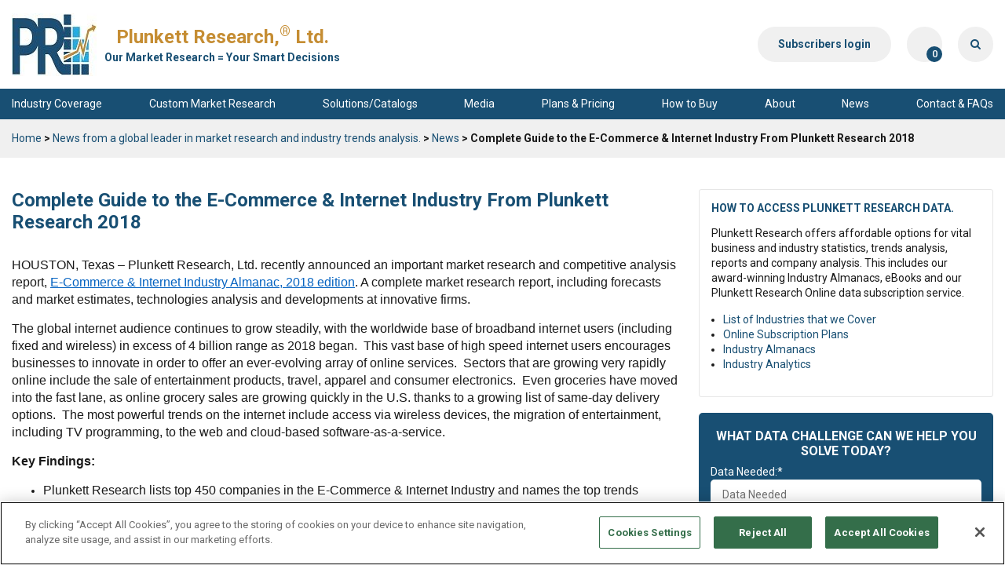

--- FILE ---
content_type: text/html; charset=UTF-8
request_url: https://www.plunkettresearch.com/complete-guide-e-commerce-internet-industry-plunkett-research-2018/
body_size: 76696
content:
<!DOCTYPE html>
<html lang="en-US">

<head>
<title>Complete Guide to the E-Commerce &amp; Internet Industry From Plunkett Research 2018 - Plunkett Research, Ltd.</title>
<link data-rocket-preload as="style" href="https://fonts.googleapis.com/css2?family=Roboto:ital,wght@0,100;0,300;0,400;0,500;0,700;0,900;1,100;1,300;1,400;1,500;1,700;1,900&#038;display=swap" rel="preload">
<link href="https://fonts.googleapis.com/css2?family=Roboto:ital,wght@0,100;0,300;0,400;0,500;0,700;0,900;1,100;1,300;1,400;1,500;1,700;1,900&#038;display=swap" media="print" onload="this.media=&#039;all&#039;" rel="stylesheet">
<noscript><link rel="stylesheet" href="https://fonts.googleapis.com/css2?family=Roboto:ital,wght@0,100;0,300;0,400;0,500;0,700;0,900;1,100;1,300;1,400;1,500;1,700;1,900&#038;display=swap"></noscript>		
	
	
		<meta charset="UTF-8" />
	<meta name="msvalidate.01" content="7DD6B7DA66C1B11B5217E620EF3633C1" />

	<meta name="viewport" content="width=device-width, user-scalable=no">

	<link rel="profile" href="http://gmpg.org/xfn/11" />
	<link rel="pingback" href="https://www.plunkettresearch.com/xmlrpc.php" />
	<link rel="shortcut icon" href="https://www.plunkettresearch.com/wp-content/themes/plunkett_v2/favicon.ico" />

	<script language="JavaScript" src="https://seal.networksolutions.com/siteseal/javascript/siteseal.js" type="text/javascript"></script>

	<link rel="preconnect" href="https://fonts.googleapis.com">
	<link rel="preconnect" href="https://fonts.gstatic.com" crossorigin>
	

	<meta name='robots' content='index, follow, max-image-preview:large, max-snippet:-1, max-video-preview:-1' />
	<style>img:is([sizes="auto" i], [sizes^="auto," i]) { contain-intrinsic-size: 3000px 1500px }</style>
	<meta name="dlm-version" content="5.0.26">
	<!-- This site is optimized with the Yoast SEO Premium plugin v25.4 (Yoast SEO v25.4) - https://yoast.com/wordpress/plugins/seo/ -->
	<meta name="description" content="Plunkett Research, Ltd. recently announced an important market research and competitive analysis report, E-Commerce &amp; Internet Industry Almanac, 2018 edition" />
	<link rel="canonical" href="https://www.plunkettresearch.com/complete-guide-e-commerce-internet-industry-plunkett-research-2018/" />
	<meta property="og:locale" content="en_US" />
	<meta property="og:type" content="article" />
	<meta property="og:title" content="Complete Guide to the E-Commerce &amp; Internet Industry From Plunkett Research 2018" />
	<meta property="og:description" content="Plunkett Research, Ltd. recently announced an important market research and competitive analysis report, E-Commerce &amp; Internet Industry Almanac, 2018 edition" />
	<meta property="og:url" content="https://www.plunkettresearch.com/complete-guide-e-commerce-internet-industry-plunkett-research-2018/" />
	<meta property="og:site_name" content="Plunkett Research, Ltd." />
	<meta property="article:publisher" content="https://www.facebook.com/PlunkettResearch" />
	<meta property="article:published_time" content="2018-02-28T16:43:32+00:00" />
	<meta name="author" content="NOTadmin" />
	<meta name="twitter:card" content="summary_large_image" />
	<meta name="twitter:creator" content="@PlunkettOnline" />
	<meta name="twitter:site" content="@PlunkettOnline" />
	<meta name="twitter:label1" content="Written by" />
	<meta name="twitter:data1" content="NOTadmin" />
	<meta name="twitter:label2" content="Est. reading time" />
	<meta name="twitter:data2" content="4 minutes" />
	<script type="application/ld+json" class="yoast-schema-graph">{"@context":"https://schema.org","@graph":[{"@type":"WebPage","@id":"https://www.plunkettresearch.com/complete-guide-e-commerce-internet-industry-plunkett-research-2018/","url":"https://www.plunkettresearch.com/complete-guide-e-commerce-internet-industry-plunkett-research-2018/","name":"Complete Guide to the E-Commerce & Internet Industry From Plunkett Research 2018 - Plunkett Research, Ltd.","isPartOf":{"@id":"https://www.plunkettresearch.com/#website"},"datePublished":"2018-02-28T16:43:32+00:00","author":{"@id":"https://www.plunkettresearch.com/#/schema/person/3a2bd5e0df783c3a432f96142e17b6b7"},"description":"Plunkett Research, Ltd. recently announced an important market research and competitive analysis report, E-Commerce & Internet Industry Almanac, 2018 edition","breadcrumb":{"@id":"https://www.plunkettresearch.com/complete-guide-e-commerce-internet-industry-plunkett-research-2018/#breadcrumb"},"inLanguage":"en-US","potentialAction":[{"@type":"ReadAction","target":["https://www.plunkettresearch.com/complete-guide-e-commerce-internet-industry-plunkett-research-2018/"]}]},{"@type":"BreadcrumbList","@id":"https://www.plunkettresearch.com/complete-guide-e-commerce-internet-industry-plunkett-research-2018/#breadcrumb","itemListElement":[{"@type":"ListItem","position":1,"name":"Home","item":"https://www.plunkettresearch.com/"},{"@type":"ListItem","position":2,"name":"News from a global leader in market research and industry trends analysis.","item":"https://www.plunkettresearch.com/news/"},{"@type":"ListItem","position":3,"name":"Complete Guide to the E-Commerce &#038; Internet Industry From Plunkett Research 2018"}]},{"@type":"WebSite","@id":"https://www.plunkettresearch.com/#website","url":"https://www.plunkettresearch.com/","name":"Plunkett Research, Ltd.","description":"Business, Industry &amp; Company Market Research","potentialAction":[{"@type":"SearchAction","target":{"@type":"EntryPoint","urlTemplate":"https://www.plunkettresearch.com/?s={search_term_string}"},"query-input":{"@type":"PropertyValueSpecification","valueRequired":true,"valueName":"search_term_string"}}],"inLanguage":"en-US"},{"@type":"Person","@id":"https://www.plunkettresearch.com/#/schema/person/3a2bd5e0df783c3a432f96142e17b6b7","name":"NOTadmin","image":{"@type":"ImageObject","inLanguage":"en-US","@id":"https://www.plunkettresearch.com/#/schema/person/image/","url":"https://secure.gravatar.com/avatar/8872d00eacdacd352a5cb33d8b754c7a7e4d6d856f891268fd702c29fdb9447d?s=96&d=identicon&r=g","contentUrl":"https://secure.gravatar.com/avatar/8872d00eacdacd352a5cb33d8b754c7a7e4d6d856f891268fd702c29fdb9447d?s=96&d=identicon&r=g","caption":"NOTadmin"},"url":"https://www.plunkettresearch.com/author/notadmin/"}]}</script>
	<!-- / Yoast SEO Premium plugin. -->


<link rel='dns-prefetch' href='//kit.fontawesome.com' />
<link rel='dns-prefetch' href='//cdn.jsdelivr.net' />
<link href='https://fonts.gstatic.com' crossorigin rel='preconnect' />
<link rel="alternate" type="application/rss+xml" title="Plunkett Research, Ltd. &raquo; Feed" href="https://www.plunkettresearch.com/feed/" />
<link rel="alternate" type="application/rss+xml" title="Plunkett Research, Ltd. &raquo; Comments Feed" href="https://www.plunkettresearch.com/comments/feed/" />
<link rel="alternate" type="application/rss+xml" title="Plunkett Research, Ltd. &raquo; Complete Guide to the E-Commerce &#038; Internet Industry From Plunkett Research 2018 Comments Feed" href="https://www.plunkettresearch.com/complete-guide-e-commerce-internet-industry-plunkett-research-2018/feed/" />
<link rel='stylesheet' id='wp-block-library-css' href='https://www.plunkettresearch.com/wp-includes/css/dist/block-library/style.css?ver=6.8.3' type='text/css' media='all' />
<style id='classic-theme-styles-inline-css' type='text/css'>
/**
 * These rules are needed for backwards compatibility.
 * They should match the button element rules in the base theme.json file.
 */
.wp-block-button__link {
	color: #ffffff;
	background-color: #32373c;
	border-radius: 9999px; /* 100% causes an oval, but any explicit but really high value retains the pill shape. */

	/* This needs a low specificity so it won't override the rules from the button element if defined in theme.json. */
	box-shadow: none;
	text-decoration: none;

	/* The extra 2px are added to size solids the same as the outline versions.*/
	padding: calc(0.667em + 2px) calc(1.333em + 2px);

	font-size: 1.125em;
}

.wp-block-file__button {
	background: #32373c;
	color: #ffffff;
	text-decoration: none;
}

</style>
<style id='global-styles-inline-css' type='text/css'>
:root{--wp--preset--aspect-ratio--square: 1;--wp--preset--aspect-ratio--4-3: 4/3;--wp--preset--aspect-ratio--3-4: 3/4;--wp--preset--aspect-ratio--3-2: 3/2;--wp--preset--aspect-ratio--2-3: 2/3;--wp--preset--aspect-ratio--16-9: 16/9;--wp--preset--aspect-ratio--9-16: 9/16;--wp--preset--color--black: #000000;--wp--preset--color--cyan-bluish-gray: #abb8c3;--wp--preset--color--white: #ffffff;--wp--preset--color--pale-pink: #f78da7;--wp--preset--color--vivid-red: #cf2e2e;--wp--preset--color--luminous-vivid-orange: #ff6900;--wp--preset--color--luminous-vivid-amber: #fcb900;--wp--preset--color--light-green-cyan: #7bdcb5;--wp--preset--color--vivid-green-cyan: #00d084;--wp--preset--color--pale-cyan-blue: #8ed1fc;--wp--preset--color--vivid-cyan-blue: #0693e3;--wp--preset--color--vivid-purple: #9b51e0;--wp--preset--gradient--vivid-cyan-blue-to-vivid-purple: linear-gradient(135deg,rgba(6,147,227,1) 0%,rgb(155,81,224) 100%);--wp--preset--gradient--light-green-cyan-to-vivid-green-cyan: linear-gradient(135deg,rgb(122,220,180) 0%,rgb(0,208,130) 100%);--wp--preset--gradient--luminous-vivid-amber-to-luminous-vivid-orange: linear-gradient(135deg,rgba(252,185,0,1) 0%,rgba(255,105,0,1) 100%);--wp--preset--gradient--luminous-vivid-orange-to-vivid-red: linear-gradient(135deg,rgba(255,105,0,1) 0%,rgb(207,46,46) 100%);--wp--preset--gradient--very-light-gray-to-cyan-bluish-gray: linear-gradient(135deg,rgb(238,238,238) 0%,rgb(169,184,195) 100%);--wp--preset--gradient--cool-to-warm-spectrum: linear-gradient(135deg,rgb(74,234,220) 0%,rgb(151,120,209) 20%,rgb(207,42,186) 40%,rgb(238,44,130) 60%,rgb(251,105,98) 80%,rgb(254,248,76) 100%);--wp--preset--gradient--blush-light-purple: linear-gradient(135deg,rgb(255,206,236) 0%,rgb(152,150,240) 100%);--wp--preset--gradient--blush-bordeaux: linear-gradient(135deg,rgb(254,205,165) 0%,rgb(254,45,45) 50%,rgb(107,0,62) 100%);--wp--preset--gradient--luminous-dusk: linear-gradient(135deg,rgb(255,203,112) 0%,rgb(199,81,192) 50%,rgb(65,88,208) 100%);--wp--preset--gradient--pale-ocean: linear-gradient(135deg,rgb(255,245,203) 0%,rgb(182,227,212) 50%,rgb(51,167,181) 100%);--wp--preset--gradient--electric-grass: linear-gradient(135deg,rgb(202,248,128) 0%,rgb(113,206,126) 100%);--wp--preset--gradient--midnight: linear-gradient(135deg,rgb(2,3,129) 0%,rgb(40,116,252) 100%);--wp--preset--font-size--small: 13px;--wp--preset--font-size--medium: 20px;--wp--preset--font-size--large: 36px;--wp--preset--font-size--x-large: 42px;--wp--preset--spacing--20: 0.44rem;--wp--preset--spacing--30: 0.67rem;--wp--preset--spacing--40: 1rem;--wp--preset--spacing--50: 1.5rem;--wp--preset--spacing--60: 2.25rem;--wp--preset--spacing--70: 3.38rem;--wp--preset--spacing--80: 5.06rem;--wp--preset--shadow--natural: 6px 6px 9px rgba(0, 0, 0, 0.2);--wp--preset--shadow--deep: 12px 12px 50px rgba(0, 0, 0, 0.4);--wp--preset--shadow--sharp: 6px 6px 0px rgba(0, 0, 0, 0.2);--wp--preset--shadow--outlined: 6px 6px 0px -3px rgba(255, 255, 255, 1), 6px 6px rgba(0, 0, 0, 1);--wp--preset--shadow--crisp: 6px 6px 0px rgba(0, 0, 0, 1);}:where(.is-layout-flex){gap: 0.5em;}:where(.is-layout-grid){gap: 0.5em;}body .is-layout-flex{display: flex;}.is-layout-flex{flex-wrap: wrap;align-items: center;}.is-layout-flex > :is(*, div){margin: 0;}body .is-layout-grid{display: grid;}.is-layout-grid > :is(*, div){margin: 0;}:where(.wp-block-columns.is-layout-flex){gap: 2em;}:where(.wp-block-columns.is-layout-grid){gap: 2em;}:where(.wp-block-post-template.is-layout-flex){gap: 1.25em;}:where(.wp-block-post-template.is-layout-grid){gap: 1.25em;}.has-black-color{color: var(--wp--preset--color--black) !important;}.has-cyan-bluish-gray-color{color: var(--wp--preset--color--cyan-bluish-gray) !important;}.has-white-color{color: var(--wp--preset--color--white) !important;}.has-pale-pink-color{color: var(--wp--preset--color--pale-pink) !important;}.has-vivid-red-color{color: var(--wp--preset--color--vivid-red) !important;}.has-luminous-vivid-orange-color{color: var(--wp--preset--color--luminous-vivid-orange) !important;}.has-luminous-vivid-amber-color{color: var(--wp--preset--color--luminous-vivid-amber) !important;}.has-light-green-cyan-color{color: var(--wp--preset--color--light-green-cyan) !important;}.has-vivid-green-cyan-color{color: var(--wp--preset--color--vivid-green-cyan) !important;}.has-pale-cyan-blue-color{color: var(--wp--preset--color--pale-cyan-blue) !important;}.has-vivid-cyan-blue-color{color: var(--wp--preset--color--vivid-cyan-blue) !important;}.has-vivid-purple-color{color: var(--wp--preset--color--vivid-purple) !important;}.has-black-background-color{background-color: var(--wp--preset--color--black) !important;}.has-cyan-bluish-gray-background-color{background-color: var(--wp--preset--color--cyan-bluish-gray) !important;}.has-white-background-color{background-color: var(--wp--preset--color--white) !important;}.has-pale-pink-background-color{background-color: var(--wp--preset--color--pale-pink) !important;}.has-vivid-red-background-color{background-color: var(--wp--preset--color--vivid-red) !important;}.has-luminous-vivid-orange-background-color{background-color: var(--wp--preset--color--luminous-vivid-orange) !important;}.has-luminous-vivid-amber-background-color{background-color: var(--wp--preset--color--luminous-vivid-amber) !important;}.has-light-green-cyan-background-color{background-color: var(--wp--preset--color--light-green-cyan) !important;}.has-vivid-green-cyan-background-color{background-color: var(--wp--preset--color--vivid-green-cyan) !important;}.has-pale-cyan-blue-background-color{background-color: var(--wp--preset--color--pale-cyan-blue) !important;}.has-vivid-cyan-blue-background-color{background-color: var(--wp--preset--color--vivid-cyan-blue) !important;}.has-vivid-purple-background-color{background-color: var(--wp--preset--color--vivid-purple) !important;}.has-black-border-color{border-color: var(--wp--preset--color--black) !important;}.has-cyan-bluish-gray-border-color{border-color: var(--wp--preset--color--cyan-bluish-gray) !important;}.has-white-border-color{border-color: var(--wp--preset--color--white) !important;}.has-pale-pink-border-color{border-color: var(--wp--preset--color--pale-pink) !important;}.has-vivid-red-border-color{border-color: var(--wp--preset--color--vivid-red) !important;}.has-luminous-vivid-orange-border-color{border-color: var(--wp--preset--color--luminous-vivid-orange) !important;}.has-luminous-vivid-amber-border-color{border-color: var(--wp--preset--color--luminous-vivid-amber) !important;}.has-light-green-cyan-border-color{border-color: var(--wp--preset--color--light-green-cyan) !important;}.has-vivid-green-cyan-border-color{border-color: var(--wp--preset--color--vivid-green-cyan) !important;}.has-pale-cyan-blue-border-color{border-color: var(--wp--preset--color--pale-cyan-blue) !important;}.has-vivid-cyan-blue-border-color{border-color: var(--wp--preset--color--vivid-cyan-blue) !important;}.has-vivid-purple-border-color{border-color: var(--wp--preset--color--vivid-purple) !important;}.has-vivid-cyan-blue-to-vivid-purple-gradient-background{background: var(--wp--preset--gradient--vivid-cyan-blue-to-vivid-purple) !important;}.has-light-green-cyan-to-vivid-green-cyan-gradient-background{background: var(--wp--preset--gradient--light-green-cyan-to-vivid-green-cyan) !important;}.has-luminous-vivid-amber-to-luminous-vivid-orange-gradient-background{background: var(--wp--preset--gradient--luminous-vivid-amber-to-luminous-vivid-orange) !important;}.has-luminous-vivid-orange-to-vivid-red-gradient-background{background: var(--wp--preset--gradient--luminous-vivid-orange-to-vivid-red) !important;}.has-very-light-gray-to-cyan-bluish-gray-gradient-background{background: var(--wp--preset--gradient--very-light-gray-to-cyan-bluish-gray) !important;}.has-cool-to-warm-spectrum-gradient-background{background: var(--wp--preset--gradient--cool-to-warm-spectrum) !important;}.has-blush-light-purple-gradient-background{background: var(--wp--preset--gradient--blush-light-purple) !important;}.has-blush-bordeaux-gradient-background{background: var(--wp--preset--gradient--blush-bordeaux) !important;}.has-luminous-dusk-gradient-background{background: var(--wp--preset--gradient--luminous-dusk) !important;}.has-pale-ocean-gradient-background{background: var(--wp--preset--gradient--pale-ocean) !important;}.has-electric-grass-gradient-background{background: var(--wp--preset--gradient--electric-grass) !important;}.has-midnight-gradient-background{background: var(--wp--preset--gradient--midnight) !important;}.has-small-font-size{font-size: var(--wp--preset--font-size--small) !important;}.has-medium-font-size{font-size: var(--wp--preset--font-size--medium) !important;}.has-large-font-size{font-size: var(--wp--preset--font-size--large) !important;}.has-x-large-font-size{font-size: var(--wp--preset--font-size--x-large) !important;}
:where(.wp-block-post-template.is-layout-flex){gap: 1.25em;}:where(.wp-block-post-template.is-layout-grid){gap: 1.25em;}
:where(.wp-block-columns.is-layout-flex){gap: 2em;}:where(.wp-block-columns.is-layout-grid){gap: 2em;}
:root :where(.wp-block-pullquote){font-size: 1.5em;line-height: 1.6;}
</style>
<link rel='stylesheet' id='fvp-frontend-css' href='https://www.plunkettresearch.com/wp-content/plugins/featured-video-plus/styles/frontend.css?ver=2.3.3' type='text/css' media='all' />
<link rel='stylesheet' id='woocommerce-layout-css' href='https://www.plunkettresearch.com/wp-content/plugins/woocommerce/assets/css/woocommerce-layout.css?ver=9.9.6' type='text/css' media='all' />
<link rel='stylesheet' id='woocommerce-smallscreen-css' href='https://www.plunkettresearch.com/wp-content/plugins/woocommerce/assets/css/woocommerce-smallscreen.css?ver=9.9.6' type='text/css' media='only screen and (max-width: 768px)' />
<style id='woocommerce-inline-inline-css' type='text/css'>
.woocommerce form .form-row .required { visibility: visible; }
</style>
<link rel='stylesheet' id='brands-styles-css' href='https://www.plunkettresearch.com/wp-content/plugins/woocommerce/assets/css/brands.css?ver=9.9.6' type='text/css' media='all' />
<link rel='stylesheet' id='twentytwelve-style-css' href='https://www.plunkettresearch.com/wp-content/themes/plunkett_v2/style.css?ver=6.8.3' type='text/css' media='all' />
<link rel='stylesheet' id='bootstrap-reboot-css' href='https://www.plunkettresearch.com/wp-content/themes/plunkett_v2/assets/css/bootstrap-reboot.min.css?ver=6.8.3' type='text/css' media='all' />
<link rel='stylesheet' id='bootstrap-grid-css' href='https://www.plunkettresearch.com/wp-content/themes/plunkett_v2/assets/css/bootstrap-grid.min.css?ver=6.8.3' type='text/css' media='all' />
<link rel='stylesheet' id='chosen-css' href='https://www.plunkettresearch.com/wp-content/themes/plunkett_v2/assets/css/chosen.css?ver=6.8.3' type='text/css' media='all' />
<link rel='stylesheet' id='fancybox-css' href='https://cdn.jsdelivr.net/npm/@fancyapps/ui@4.0/dist/fancybox.css?ver=6.8.3' type='text/css' media='all' />
<link rel='stylesheet' id='slick-css' href='https://www.plunkettresearch.com/wp-content/themes/plunkett_v2/assets/css/slick.css?ver=6.8.3' type='text/css' media='all' />
<link rel='stylesheet' id='font-awesome-min-css' href='https://www.plunkettresearch.com/wp-content/themes/plunkett_v2/css/font-awesome.min.css?ver=6.8.3' type='text/css' media='all' />
<link rel='stylesheet' id='jquery-ui-css-css' href='https://www.plunkettresearch.com/wp-content/themes/plunkett_v2/css/jquery-ui-1.10.4.min.css?ver=20140605' type='text/css' media='all' />
<link rel='stylesheet' id='styles-css' href='https://www.plunkettresearch.com/wp-content/themes/plunkett_v2/assets/css/styles-less.css?ver=2.0.2' type='text/css' media='all' />
<link rel='stylesheet' id='dashicons-css' href='https://www.plunkettresearch.com/wp-includes/css/dashicons.css?ver=6.8.3' type='text/css' media='all' />
<link rel='stylesheet' id='woocommerce-general-custom-css' href='https://www.plunkettresearch.com/wp-content/themes/plunkett_v2/css/woocommerce-custom.css?ver=6.8.3' type='text/css' media='all' />
<link rel='stylesheet' id='sv-wc-payment-gateway-payment-form-v5_11_4-css' href='https://www.plunkettresearch.com/wp-content/plugins/woocommerce-gateway-cybersource/vendor/skyverge/wc-plugin-framework/woocommerce/payment-gateway/assets/css/frontend/sv-wc-payment-gateway-payment-form.min.css?ver=5.11.4' type='text/css' media='all' />
<link rel='stylesheet' id='wc-cybersource-css' href='https://www.plunkettresearch.com/wp-content/plugins/woocommerce-gateway-cybersource/assets/css/frontend/wc-cybersource.min.css?ver=2.7.0' type='text/css' media='all' />
<script type="text/javascript" src="https://www.plunkettresearch.com/wp-includes/js/jquery/jquery.js?ver=3.7.1" id="jquery-core-js"></script>
<script type="text/javascript" src="https://www.plunkettresearch.com/wp-includes/js/jquery/jquery-migrate.js?ver=3.4.1" id="jquery-migrate-js"></script>
<script type="text/javascript" id="plunkett-ajax-auth-script-js-extra">
/* <![CDATA[ */
var ajax_auth_object = {"ajaxurl":"https:\/\/www.plunkettresearch.com\/wp-admin\/admin-ajax.php","redirecturl":"https:\/\/www.plunkettresearch.com\/checkout\/","isuserloggedin":""};
/* ]]> */
</script>
<script type="text/javascript" src="https://www.plunkettresearch.com/wp-content/themes/plunkett_v2/js/plunkett-ajax-auth-script.js?ver=6.8.3" id="plunkett-ajax-auth-script-js"></script>
<script type="text/javascript" src="https://www.plunkettresearch.com/wp-content/plugins/featured-video-plus/js/jquery.fitvids.js?ver=master-2015-08" id="jquery.fitvids-js"></script>
<script type="text/javascript" id="fvp-frontend-js-extra">
/* <![CDATA[ */
var fvpdata = {"ajaxurl":"https:\/\/www.plunkettresearch.com\/wp-admin\/admin-ajax.php","nonce":"86d23289a4","fitvids":"1","dynamic":"","overlay":"","opacity":"0.75","color":"b","width":"640"};
/* ]]> */
</script>
<script type="text/javascript" src="https://www.plunkettresearch.com/wp-content/plugins/featured-video-plus/js/frontend.js?ver=2.3.3" id="fvp-frontend-js"></script>
<script type="text/javascript" src="https://www.plunkettresearch.com/wp-content/plugins/woocommerce/assets/js/jquery-blockui/jquery.blockUI.js?ver=2.7.0-wc.9.9.6" id="jquery-blockui-js" defer="defer" data-wp-strategy="defer"></script>
<script type="text/javascript" src="https://www.plunkettresearch.com/wp-content/plugins/woocommerce/assets/js/js-cookie/js.cookie.js?ver=2.1.4-wc.9.9.6" id="js-cookie-js" defer="defer" data-wp-strategy="defer"></script>
<script type="text/javascript" id="woocommerce-js-extra">
/* <![CDATA[ */
var woocommerce_params = {"ajax_url":"\/wp-admin\/admin-ajax.php","wc_ajax_url":"\/?wc-ajax=%%endpoint%%","i18n_password_show":"Show password","i18n_password_hide":"Hide password"};
/* ]]> */
</script>
<script type="text/javascript" src="https://www.plunkettresearch.com/wp-content/plugins/woocommerce/assets/js/frontend/woocommerce.js?ver=9.9.6" id="woocommerce-js" defer="defer" data-wp-strategy="defer"></script>
<script type="text/javascript" src="https://www.plunkettresearch.com/wp-content/themes/plunkett_v2/assets/js/slick.min.js?ver=6.8.3" id="slick-js-js"></script>
<script type="text/javascript" src="https://kit.fontawesome.com/0a254167c6.js?ver=6.8.3" id="fontawesome-js"></script>
<script type="text/javascript" src="https://www.plunkettresearch.com/wp-content/themes/plunkett_v2/assets/js/chosen.jquery.js?ver=6.8.3" id="chosen-js"></script>
<script type="text/javascript" src="https://www.plunkettresearch.com/wp-content/themes/plunkett_v2/assets/js/scripts.js?ver=2.0.2" id="scripts-js-js"></script>
<script type="text/javascript" id="ajax_operation_script-js-extra">
/* <![CDATA[ */
var myAjax = {"ajaxurl":"https:\/\/www.plunkettresearch.com\/wp-admin\/admin-ajax.php"};
/* ]]> */
</script>
<script type="text/javascript" src="https://www.plunkettresearch.com/wp-content/plugins/woocommerce-anti-fraud/assets/js/geoloc.js?ver=1.0" id="ajax_operation_script-js"></script>
<link rel="https://api.w.org/" href="https://www.plunkettresearch.com/wp-json/" /><link rel="alternate" title="JSON" type="application/json" href="https://www.plunkettresearch.com/wp-json/wp/v2/posts/944010" /><link rel="EditURI" type="application/rsd+xml" title="RSD" href="https://www.plunkettresearch.com/xmlrpc.php?rsd" />
<meta name="generator" content="WordPress 6.8.3" />
<meta name="generator" content="WooCommerce 9.9.6" />
<link rel='shortlink' href='https://www.plunkettresearch.com/?p=944010' />
<link rel="alternate" title="oEmbed (JSON)" type="application/json+oembed" href="https://www.plunkettresearch.com/wp-json/oembed/1.0/embed?url=https%3A%2F%2Fwww.plunkettresearch.com%2Fcomplete-guide-e-commerce-internet-industry-plunkett-research-2018%2F" />
<link rel="alternate" title="oEmbed (XML)" type="text/xml+oembed" href="https://www.plunkettresearch.com/wp-json/oembed/1.0/embed?url=https%3A%2F%2Fwww.plunkettresearch.com%2Fcomplete-guide-e-commerce-internet-industry-plunkett-research-2018%2F&#038;format=xml" />
	<noscript><style>.woocommerce-product-gallery{ opacity: 1 !important; }</style></noscript>
			<style type="text/css" id="wp-custom-css">
			.pricing-plans-subheader-links .video-item a {border:none;background-color: transparent!important;border-radius:0px;}
.product-image:empty::before {
  content: "\00a0";
}
.product-image:empty {
  display: none;
}

body.page-id-500 .section-hero .page-heading .page-title {
	text-shadow: 0 0 2px black;
}
body.page-id-500 .section-hero .image-background:before {
	content: "";
	position: absolute;
	top: 0;
	left: 0;
	width: 100%;
	height: 100%;
	background-color: rgba(0,0,0,0.5);
}		</style>
		
	

	
</head>

<body class="wp-singular post-template-default single single-post postid-944010 single-format-standard wp-theme-plunkett_v2 theme-plunkett_v2 woocommerce-no-js full-width">
<div data-rocket-location-hash="57eb0956558bf7ad8062fd5c02b81560" id="page" class="hfeed site">
	<div data-rocket-location-hash="5195783d8af51c4cdc1456627bbd2754" id="search-loading-modal">
		<p>Please wait while the search results are loading...</p>
	</div>
	<header data-rocket-location-hash="76af9ed71c01f7eb188b9ad29bc6bd64" id="masthead" class="site-header header" role="banner">
		<div data-rocket-location-hash="f8548fb643d54e504a3cd885185585f0" class="top-header">
			<div class="container">
				<div class="top-header-wrapper">
					<a class="site-logo" href="https://www.plunkettresearch.com/">
						<img src="/wp-content/uploads/image/PlunkettLogo.jpg" alt="logo"/> 
						<span class="logo-title">
							<span class="site-title">Plunkett Research,<sup>®</sup> Ltd.</span> 
							<span class="site-subtitle">Our Market Research = Your Smart Decisions</span>
						</span> 
					</a>
					<div class="header-right-cta">
						<a href="/plunkett-research-log-in/" class="bt bt-grey subscribers-cta">Subscribers login</a>
						<a href="https://www.plunkettresearch.com/cart/" class="bt bt-grey cart-cta">
							<i class="fa fa-cart-shopping"></i>
							<span class="label label-info">0</span>
						</a>
												<div class="header-search-wrapper">
							<a href="javascript:void(0);" class="bt bt-grey search-cta" aria-label="Search">
								<i class="fa fa-search"></i>
							</a>
							<div class="search-form"> 
								<form role="search" method="get" class="form-horizontal" action="https://www.plunkettresearch.com/">
	<div class="form-group">
		<label for="s" class="sr-only">What are you looking for?</label>
		<input type="search" class="form-control" placeholder="What are you looking for?" value="" name="s" title="Search for:" />
	</div>
	<div class="form-action">
		<button type="submit" class="bt bt-grey" aria-label="Search" value=""><i class="fa fa-search"></i></button>
	</div>
</form>
							</div>
						</div>
					</div>
				</div>
			</div>
		</div>

		<nav id="site-navigation" class="mainMenu main-navigation" role="navigation">
			<div class="container">
				<a href="javascript:void(0);" class="menu-cta">
					<span class="sr-only">Toggle navigation</span>
					<i class="fa-solid fa-bars"></i>
				</a>   
				<div class="menu-wrapper">  
					<div id="navbar" class="menu-main-menu-container"><ul id="menu-main-menu" class="nav navbar-nav"><li id="menu-item-3109" class="menu-item menu-item-type-custom menu-item-object-custom menu-item-3109"><a title="Industry Coverage" href="https://www.plunkettresearch.com/industries/">Industry Coverage</a></li>
<li id="menu-item-746599" class="menu-item menu-item-type-post_type menu-item-object-page menu-item-746599"><a title="Custom Market Research" href="https://www.plunkettresearch.com/custom-industry-market-research-and-surveys/">Custom Market Research</a></li>
<li id="menu-item-3110" class="menu-item menu-item-type-custom menu-item-object-custom menu-item-3110"><a title="Solutions/Catalogs" href="https://www.plunkettresearch.com/catalogs/">Solutions/Catalogs</a></li>
<li id="menu-item-22" class="menu-item menu-item-type-post_type menu-item-object-page menu-item-22"><a title="Media" href="https://www.plunkettresearch.com/media-and-industry-speaker/">Media</a></li>
<li id="menu-item-583" class="menu-item menu-item-type-post_type menu-item-object-page menu-item-583"><a title="Plans &amp; Pricing" href="https://www.plunkettresearch.com/compare-purchase-options/">Plans &#038; Pricing</a></li>
<li id="menu-item-3987" class="menu-item menu-item-type-post_type menu-item-object-page menu-item-3987"><a title="How to Buy" href="https://www.plunkettresearch.com/how-to-buy/">How to Buy</a></li>
<li id="menu-item-20" class="menu-item menu-item-type-post_type menu-item-object-page menu-item-20"><a title="About" href="https://www.plunkettresearch.com/about-us/">About</a></li>
<li id="menu-item-5059" class="menu-item menu-item-type-custom menu-item-object-custom menu-item-5059"><a title="News" href="/news/">News</a></li>
<li id="menu-item-18" class="menu-item menu-item-type-post_type menu-item-object-page menu-item-18"><a title="Contact &amp; FAQs" href="https://www.plunkettresearch.com/contact/">Contact &#038; FAQs</a></li>
</ul></div>				</div>
			</div>
		</nav><!-- #site-navigation -->            
	</header><!-- #masthead -->
	<div data-rocket-location-hash="50a2a2e075558551f2eaf4ce99d57876" id="main" class="wrapper"><section data-rocket-location-hash="db51618c04887c9172e315be23a07b2b" class="breadcrumbs">
    <div class="container">
        <!-- Breadcrumb NavXT 7.4.1 -->
<a title="Go to Plunkett Research, Ltd.." href="https://www.plunkettresearch.com" class="home">Home</a> &gt; <a title="Go to News from a global leader in market research and industry trends analysis.." href="https://www.plunkettresearch.com/news/" class="post-root post post-post">News from a global leader in market research and industry trends analysis.</a> &gt; <a title="Go to the News category archives." href="https://www.plunkettresearch.com/category/news/" class="taxonomy category">News</a> &gt; Complete Guide to the E-Commerce &#038; Internet Industry From Plunkett Research 2018    </div>
</section>
<div data-rocket-location-hash="9cf0dcf3b8bede21c28cb13f719a1568" id="primary" class="site-content">
    <div id="content" role="main" class="main genericPage page-section">

        <div class="canvas">
            <div class="leftColumn">
                                    
	<article id="post-944010" class="post-944010 post type-post status-publish format-standard hentry category-news">
				
			
						
			<div class="page-heading">
															<h1 class="entry-title page-title">Complete Guide to the E-Commerce &#038; Internet Industry From Plunkett Research 2018</h1>
												</div>
				

				<div class="entry-content">
			<p style="margin-left:0in; margin-right:0in"><span style="font-size:16px"><span style="font-family:Arial,Helvetica,sans-serif">HOUSTON, Texas &ndash; Plunkett Research, Ltd. recently announced an important market research and competitive analysis report, <a href="https://www.plunkettresearch.com/printed-book-ebook-plunkett-industry-almanac/?Industry=ecommerce-internet-technology-market-research" style="color:#0563c1; text-decoration:underline">E-Commerce &amp; Internet Industry Almanac, 2018 edition</a>. A complete market research report, including forecasts and market estimates, technologies analysis and developments at innovative firms.</span></span></p>
<p style="margin-left:0in; margin-right:0in"><span style="font-size:16px"><span style="font-family:Arial,Helvetica,sans-serif">The global internet audience continues to grow steadily, with the worldwide base of broadband internet users (including fixed and wireless) in excess of 4 billion range as 2018 began.&nbsp; This vast base of high speed internet users encourages businesses to innovate in order to offer an ever-evolving array of online services.&nbsp; Sectors that are growing very rapidly online include the sale of entertainment products, travel, apparel and consumer electronics.&nbsp; Even groceries have moved into the fast lane, as online grocery sales are growing quickly in the U.S. thanks to a growing list of same-day delivery options.&nbsp; The most powerful trends on the internet include access via wireless devices, the migration of entertainment, including TV programming, to the web and cloud-based software-as-a-service.</span></span></p>
<p style="margin-left:0in; margin-right:0in"><span style="font-size:16px"><span style="font-family:Arial,Helvetica,sans-serif"><strong>Key Findings:</strong></span></span></p>
<ul>
<li><span style="font-size:16px"><span style="font-family:Arial,Helvetica,sans-serif">Plunkett Research lists top 450 companies in the E-Commerce &amp; Internet Industry and names the top trends changing for the mid term.</span></span></li>
</ul>
<p style="margin-left:0in; margin-right:0in"><span style="font-size:16px"><span style="font-family:Arial,Helvetica,sans-serif"><strong>Available Formats:</strong></span></span></p>
<ul>
<li><span style="font-size:16px"><span style="font-family:Arial,Helvetica,sans-serif">Printed Almanac: 978-1-62831-465-6 ISBN (Available Now)</span></span></li>
<li><span style="font-size:16px"><span style="font-family:Arial,Helvetica,sans-serif">E-book: 978-1-62831-770-1 ISBN (Available Now)</span></span></li>
<li><span style="font-size:16px"><span style="font-family:Arial,Helvetica,sans-serif">Online Subscription</span></span></li>
</ul>
<p style="margin-left:.75in">&nbsp;</p>
<p style="margin-left:0in; margin-right:0in"><span style="font-size:16px"><span style="font-family:Arial,Helvetica,sans-serif"><strong>Key Features Include:</strong></span></span></p>
<ul>
<li><span style="font-size:16px"><span style="font-family:Arial,Helvetica,sans-serif">Industry trends analysis, market data and competitive intelligence</span></span></li>
<li><span style="font-size:16px"><span style="font-family:Arial,Helvetica,sans-serif">Market forecasts and Industry Statistics</span></span></li>
<li><span style="font-size:16px"><span style="font-family:Arial,Helvetica,sans-serif">Industry Associations and Professional Societies List</span></span></li>
<li><span style="font-size:16px"><span style="font-family:Arial,Helvetica,sans-serif">In-Depth Profiles of hundreds of leading companies</span></span></li>
<li><span style="font-size:16px"><span style="font-family:Arial,Helvetica,sans-serif">Industry Glossary</span></span></li>
<li><span style="font-size:16px"><span style="font-family:Arial,Helvetica,sans-serif">Link to our 5-minute video overview of this industry</span></span></li>
</ul>
<p style="margin-left:0in; margin-right:0in"><span style="font-size:16px"><span style="font-family:Arial,Helvetica,sans-serif"><strong>Pages:</strong>&nbsp;&nbsp; 674&nbsp;&nbsp;&nbsp;&nbsp;&nbsp;&nbsp;&nbsp;&nbsp;&nbsp;&nbsp; </span></span></p>
<p style="margin-left:0in; margin-right:0in"><span style="font-size:16px"><span style="font-family:Arial,Helvetica,sans-serif"><strong>Statistical Tables Provided:</strong> 14</span></span></p>
<p style="margin-left:0in; margin-right:0in"><span style="font-size:16px"><span style="font-family:Arial,Helvetica,sans-serif"><strong>Companies Profiled:</strong> 495</span></span></p>
<p style="margin-left:0in; margin-right:0in"><span style="font-size:16px"><span style="font-family:Arial,Helvetica,sans-serif"><strong>Geographic Focus:</strong> Global</span></span></p>
<p style="margin-left:0in; margin-right:0in"><span style="font-size:16px"><span style="font-family:Arial,Helvetica,sans-serif"><strong>Price:</strong> $379.99</span></span></p>
<p style="margin-left:0in; margin-right:0in"><span style="font-size:16px"><span style="font-family:Arial,Helvetica,sans-serif"><strong>Key Questions Answered Include:</strong></span></span></p>
<ul>
<li><span style="font-size:16px"><span style="font-family:Arial,Helvetica,sans-serif">How is the industry evolving?&nbsp; </span></span></li>
<li><span style="font-size:16px"><span style="font-family:Arial,Helvetica,sans-serif">How is the industry being shaped by new technologies?&nbsp; </span></span></li>
<li><span style="font-size:16px"><span style="font-family:Arial,Helvetica,sans-serif">How is demand growing in emerging markets and mature economies?</span></span></li>
<li><span style="font-size:16px"><span style="font-family:Arial,Helvetica,sans-serif">What is the size of the market now and in the future?</span></span></li>
<li><span style="font-size:16px"><span style="font-family:Arial,Helvetica,sans-serif">What are the financial results of the leading companies?</span></span></li>
<li><span style="font-size:16px"><span style="font-family:Arial,Helvetica,sans-serif">What are the names and titles of top executives?</span></span></li>
<li><span style="font-size:16px"><span style="font-family:Arial,Helvetica,sans-serif">What are the top companies and what are their revenues?</span></span></li>
</ul>
<p style="margin-left:0in; margin-right:0in"><span style="font-size:16px"><span style="font-family:Arial,Helvetica,sans-serif">This feature-rich book covers competitive intelligence, market research and business analysis&mdash;everything you need to know about the e-commerce &amp; internet business including:&nbsp;&nbsp;&nbsp; </span></span></p>
<ol>
<li><span style="font-size:16px"><span style="font-family:Arial,Helvetica,sans-serif">Bricks, Clicks and Catalogs Create Synergies While Online Sales Growth Surges&nbsp;&nbsp;&nbsp;&nbsp;&nbsp;&nbsp;&nbsp;&nbsp;&nbsp;&nbsp;&nbsp;&nbsp;&nbsp;&nbsp;&nbsp;&nbsp;&nbsp; </span></span></li>
<li><span style="font-size:16px"><span style="font-family:Arial,Helvetica,sans-serif">Wi-Fi Enables Wireless Traffic Growth&nbsp;&nbsp;&nbsp;&nbsp;&nbsp;&nbsp;&nbsp;&nbsp;&nbsp;&nbsp; </span></span></li>
<li><span style="font-size:16px"><span style="font-family:Arial,Helvetica,sans-serif">Global Internet Market Tops 4.0 Billion Users/Ultrafast Broadband Expands, both Fixed and Wireless&nbsp;&nbsp;&nbsp;&nbsp;&nbsp;&nbsp;&nbsp;&nbsp;&nbsp;&nbsp;&nbsp;&nbsp;&nbsp;&nbsp;&nbsp;&nbsp;&nbsp;&nbsp;&nbsp;&nbsp;&nbsp;&nbsp;&nbsp; </span></span></li>
<li><span style="font-size:16px"><span style="font-family:Arial,Helvetica,sans-serif">HTML5 Makes Web Pages More Interactive, Sets up the Semantic Web 3.0 of the Future </span></span></li>
<li><span style="font-size:16px"><span style="font-family:Arial,Helvetica,sans-serif">China Is the World&rsquo;s Largest Ecommerce Market and Continues to Boom&nbsp;&nbsp; </span></span></li>
<li><span style="font-size:16px"><span style="font-family:Arial,Helvetica,sans-serif">Social Media Generates $36 Billion in Global Online and Mobile Ad Revenues&nbsp;&nbsp;&nbsp;&nbsp;&nbsp;&nbsp;&nbsp;&nbsp;&nbsp;&nbsp;&nbsp;&nbsp;&nbsp;&nbsp;&nbsp;&nbsp;&nbsp;&nbsp;&nbsp; </span></span></li>
<li><span style="font-size:16px"><span style="font-family:Arial,Helvetica,sans-serif">Digital Advertising Soars, Has Larger Share of U.S. Advertising Market Than TV&nbsp;&nbsp;&nbsp;&nbsp;&nbsp; </span></span></li>
<li><span style="font-size:16px"><span style="font-family:Arial,Helvetica,sans-serif">Online Travel Agencies (OTAs) Continue Strong Growth in Bookings/Hotels Fight to Keep Control of the Customer&nbsp; </span></span></li>
<li><span style="font-size:16px"><span style="font-family:Arial,Helvetica,sans-serif">Apple&rsquo;s iTunes Set the Standard in the Music Industry, but Digital Sales Slow</span></span></li>
<li><span style="font-size:16px"><span style="font-family:Arial,Helvetica,sans-serif">Pandora and Spotify Lead in Streaming Music Via Internet Radio but Face New Challenge from Apple Music/SiriusXM Tops 32 Million Subscribers </span></span></li>
<li><span style="font-size:16px"><span style="font-family:Arial,Helvetica,sans-serif">Cable and Satellite TV Struggle With Cord-Cutting/Cheaper Streaming Options Proliferate, Including Netflix </span></span></li>
<li><span style="font-size:16px"><span style="font-family:Arial,Helvetica,sans-serif">Quality of Care and Health Care Outcomes Data Are Available Online, Creating a New Level of Transparency&nbsp; </span></span></li>
<li><span style="font-size:16px"><span style="font-family:Arial,Helvetica,sans-serif">Online Banking Grows on Smartphones/The Internet and ATMs Replace Branches and Tellers</span></span></li>
<li><span style="font-size:16px"><span style="font-family:Arial,Helvetica,sans-serif">Designers and Manufacturers Bypass the Middleman with Direct-to-Consumer Online Business Models&nbsp;&nbsp;&nbsp;&nbsp;&nbsp;&nbsp;&nbsp;&nbsp;&nbsp;&nbsp;&nbsp; </span></span></li>
<li><span style="font-size:16px"><span style="font-family:Arial,Helvetica,sans-serif">Light-Weight Satellites and Project Loon Balloons Studied for Internet Access and Whole-Earth Imaging</span></span></li>
<li><span style="font-size:16px"><span style="font-family:Arial,Helvetica,sans-serif">&ldquo;Sharing Economy&rdquo; Gains Market Share in Travel with Online Sites Like Airbnb, HomeAway and Many Global Competitors&nbsp;&nbsp;&nbsp;&nbsp; </span></span></li>
<li><span style="font-size:16px"><span style="font-family:Arial,Helvetica,sans-serif">Digital Assistants Include Amazon&rsquo;s Echo and Google&rsquo;s Home/Alexa and Similar Software Power Third-Party Developers</span></span></li>
</ol>
<p style="margin-left:0in; margin-right:0in"><span style="font-size:16px"><span style="font-family:Arial,Helvetica,sans-serif"><strong>E-Commerce &amp; Internet Industry Statistics</strong></span></span></p>
<ol>
<li><span style="font-size:16px"><span style="font-family:Arial,Helvetica,sans-serif">E-Commerce &amp; Internet Business Statistics and Market Size Overview</span></span></li>
<li><span style="font-size:16px"><span style="font-family:Arial,Helvetica,sans-serif">Estimated Quarterly U.S. Retail Sales, Total &amp; E-Commerce: 1st Quarter 2008-3rd Quarter 2017</span></span></li>
<li><span style="font-size:16px"><span style="font-family:Arial,Helvetica,sans-serif">E-Commerce Related Services Quarterly Revenue, U.S.: 2016-2017</span></span></li>
<li><span style="font-size:16px"><span style="font-family:Arial,Helvetica,sans-serif">U.S. Retail Trade Sales, Total &amp; E-commerce: 2014-3rd Quarter 2017</span></span></li>
<li><span style="font-size:16px"><span style="font-family:Arial,Helvetica,sans-serif">Total &amp; E-commerce Sales for Electronic Shopping &amp; Mail-Order Houses, By Merchandise Line, U.S.: 2014-3rd Quarter 2017</span></span></li>
<li><span style="font-size:16px"><span style="font-family:Arial,Helvetica,sans-serif">Internet Publishing &amp; Broadcasting &amp; Web Search Portals: Estimated Revenue &amp; Expenses, U.S.: 2012-2017</span></span></li>
<li><span style="font-size:16px"><span style="font-family:Arial,Helvetica,sans-serif">Internet Access Technologies Compared</span></span></li>
<li><span style="font-size:16px"><span style="font-family:Arial,Helvetica,sans-serif">Number of Business &amp; Residential High Speed Internet Lines, U.S.: 2011-2017</span></span></li>
<li><span style="font-size:16px"><span style="font-family:Arial,Helvetica,sans-serif">Home Broadband Adoption Demographics, U.S.: November 2016</span></span></li>
<li><span style="font-size:16px"><span style="font-family:Arial,Helvetica,sans-serif">Smartphone Dependency Demographics, U.S.: 2016&nbsp;&nbsp;&nbsp;&nbsp;&nbsp;&nbsp;&nbsp;&nbsp;&nbsp;&nbsp;&nbsp; </span></span></li>
<li><span style="font-size:16px"><span style="font-family:Arial,Helvetica,sans-serif">Internet Users by Demographic Group, U.S.: 2018</span></span></li>
<li><span style="font-size:16px"><span style="font-family:Arial,Helvetica,sans-serif">Amazon.com, Inc. Annual Sales &amp; Income: 2011-2017</span></span></li>
<li><span style="font-size:16px"><span style="font-family:Arial,Helvetica,sans-serif">eBay Annual Statistics: 2012-2017&nbsp;&nbsp;&nbsp;&nbsp; </span></span></li>
<li><span style="font-size:16px"><span style="font-family:Arial,Helvetica,sans-serif">Employment in E-commerce &amp; Internet-related Fields, U.S.: 1998-2017</span></span></li>
</ol>
<p style="margin-left:0in; margin-right:0in"><span style="font-size:16px"><span style="font-family:Arial,Helvetica,sans-serif"><strong>Companies Mentioned Include: </strong></span></span></p>
<ul>
<li><span style="font-size:16px"><span style="font-family:Arial,Helvetica,sans-serif">Xaxis</span></span></li>
<li><span style="font-size:16px"><span style="font-family:Arial,Helvetica,sans-serif">1-800 Contacts Inc</span></span></li>
<li><span style="font-size:16px"><span style="font-family:Arial,Helvetica,sans-serif">1-800-Flowers.com Inc</span></span></li>
<li><span style="font-size:16px"><span style="font-family:Arial,Helvetica,sans-serif">Adobe Systems Inc</span></span></li>
<li><span style="font-size:16px"><span style="font-family:Arial,Helvetica,sans-serif">Automatic Data Processing Inc (ADP)</span></span></li>
<li><span style="font-size:16px"><span style="font-family:Arial,Helvetica,sans-serif">A B Watley Group Inc</span></span></li>
<li><span style="font-size:16px"><span style="font-family:Arial,Helvetica,sans-serif">About Inc</span></span></li>
<li><span style="font-size:16px"><span style="font-family:Arial,Helvetica,sans-serif">Acxiom Corp</span></span></li>
<li><span style="font-size:16px"><span style="font-family:Arial,Helvetica,sans-serif">AdStar Inc</span></span></li>
<li><span style="font-size:16px"><span style="font-family:Arial,Helvetica,sans-serif">ADTRAN Inc</span></span></li>
</ul>
			
                           
                  		
                           	
                           	 
             						
		</div><!-- .entry-content -->
						<footer class="entry-meta">
											</footer><!-- .entry-meta -->
			</article><!-- #post -->
                			</div>
            
            <div class="rightColumn">      
                          
                <div class="sidebar-item sidebar-purchase_options sideBox">
    <h3>How to access Plunkett Research data.</h3>
    <div class="description">
        <p>Plunkett Research offers affordable options for vital business and industry statistics, trends analysis, reports and company analysis.  This includes our award-winning Industry Almanacs, eBooks and our Plunkett Research Online data subscription service. </p>
    </div>
    <ul class="cta-links">
        <li><a href="https://www.plunkettresearch.com/industries/">List of Industries that we Cover</a></li>
        <li><a href="https://www.plunkettresearch.com/overview/">Online Subscription Plans</a></li>
        <li><a href="https://www.plunkettresearch.com/products-books-and-ebooks/ ">Industry Almanacs</a></li>
        <li><a href="https://www.plunkettresearch.com/plunkett-industry-analytics/ ">Industry Analytics</a></li>
    </ul>
</div>          
				
<div class="TopRightChallengeForm sidebar-item">

	<div class="row">
		<div class="col-12 col-md-12 spacertop5">
			<div class="challenge-form" style="max-width:400px; font-size:14px;">
			<form action="https://www.getdrip.com/forms/13488680/submissions" data-drip-embedded-form="13488680" method="post">
							    <!--<div><img class="img-responsive" src="https://www.plunkettresearch.com/wp-content/uploads/2017/05/RTF-Librarians-ROCK.jpg" /></div>-->
								
								<div style="text-align:center;"><h3>What data challenge can we help you solve today?</h3></div>
															
								<p>
									<label for="fields[data_needed]">
										Data Needed:*
										<textarea cols="50" id="fields[data_needed]" name="fields[data_needed]" placeholder="Data Needed" rows="30"></textarea>
									</label>
								</p>
								<p>
									<label for="fields[first_name_]" style="width: 100%">
										First Name:*
										<input id="fields[first_name_]" name="fields[first_name_]" placeholder="First Name" type="text" value="" />
									</label> 
								</p>

								<p>
									<label for="fields[last_name_]" style="width: 100%">
										Last Name:*
										<input id="fields[last_name_]" name="fields[last_name_]" placeholder="Last Name" type="text" value="" />
									</label>
								</p>

								<p>
									<label for="fields[email]" style="width: 100%">
										Email Address:*
										<input id="fields[email]" name="fields[email]" placeholder="Email" type="email" value="" />
									</label>
								</p>

							<div class="select-holder">
								<label for="countrySelect">Country:</label>
								<div class="styled-select freeTrial">
									<select id="countrySelect" name="fields[country_]"> </select>
								</div>
								
							</div>
						
							<div class="select-holder">
									<label for="organizationType">Organization:</label>
									<div class="styled-select freeTrial">
										<select id="organizationType" name="fields[type_of_organization_]"><option value=""></option><option value="Corporate">Corporate</option><option value="Government">Government</option><option value="Library ">Library</option><option value="Academic">Academic</option><option value="Small Business/Startup">Small Business/Startup</option></select>
									</div>
							</div>
						
							<div class="select-holder">
								<label for="jobTitle">Job Title:</label>
								<div class="styled-select freeTrial">
									<select id="jobTitle" name="fields[job_title_]"><option value=""></option><option value="Marketing or Sales">Marketing or Sales</option><option value="Other management/Executive">Other management/Executive</option><option value="Librarian">Librarian</option><option value="Professor">Professor</option><option value="Student">Student</option></select>
								</div>
							</div>
							<div class="css-checkbox">
								<input type="hidden" name="fields[eu_consent]" id="drip-eu-consent-denied" value="denied" />
								<input type="checkbox" name="fields[eu_consent]" id="drip-eu-consent" value="granted" />
								<label for="drip-eu-consent">Yes, Plunkett Research may email me <a href="https://www.plunkettresearch.com/privacy/"><span>Privacy Policy</span></a></label>
							</div>
							<div>
								<input type="hidden" name="fields[eu_consent_message]" value="I understand and agree to Plunkett Research email terms and conditions (https://www.plunkettresearch.com/terms-of-use/)">

							</div>
							
    						<div class="g-recaptcha" data-sitekey="6LecXpQUAAAAAMcVxU-pcHrTBZ_NqSUUEdxie2ct"></div>
							<div class="form-action">
								<label for="submit" class="screen-reader-text">Please click here to submit the form:</label>
								<button class="button bt" data-drip-attribute="sign-up-button" name="submit" type="submit">Submit</button>
							</div>
								
						</form>
			</div>	
			<script src='https://www.google.com/recaptcha/api.js'></script>
		</div>
	</div>
			
</div>

	                <div class="sideBox tourBox toggle sidebar-item">
	<form method="post" action="http://www.plunkettresearchonline.com/Login.aspx?ReturnUrl=%2f" id="frm1">
		<input type="hidden" name="__LASTFOCUS" id="__LASTFOCUS" value="">
		<input type="hidden" name="__VIEWSTATE" id="__VIEWSTATE" value="/wEPDwULLTEzMzA5MTkxNjYPZBYCAgMPZBYCZg8PFgIeBFRleHRlZGQYAQUeX19Db250cm9sc1JlcXVpcmVQb3N0QmFja0tleV9fFgMFCGJ0U3VibWl0BRBidEZvcmdvdFVzZXJOYW1lBRBidEZvcmdvdFBhc3N3b3JkC/wm7JsYx9BtPM6SMEDPwgIAM4A=">
		<input type="hidden" name="__EVENTTARGET" id="__EVENTTARGET" value="">
		<input type="hidden" name="__EVENTARGUMENT" id="__EVENTARGUMENT" value="">
		<input type="hidden" name="__EVENTVALIDATION" id="__EVENTVALIDATION" value="/wEdAAaKCagmVt5dE/HCCKN8tCwvVK7BrRAtEiqu9nGFEI+jB3Y2+Mc6SrnAqio3oCKbxYYYtPKaDCYwcGk/sTBrtSJG89FEYRnVtd15pWlVWA2Dg7MB8M0/nJKWi0s5GBxa+EF2WgnACxaa1UpHuNxN/G6uHRIKHQ==">
		<input name="txtUsername" type="hidden" id="txtUsername">
		<input name="txtPassword" type="hidden" id="txtPassword">
		<input type="image" name="btSubmit" id="btSubmit" border="0" onmouseover="this.src='https://www.plunkettresearch.com/wp-content/themes/plunkett_v2/images/Submit_2.jpg'" onmouseout="this.src='https://www.plunkettresearch.com/wp-content/themes/plunkett_v2/images/submit_1.jpg'" src="https://www.plunkettresearch.com/wp-content/themes/plunkett_v2/images/submit_1.jpg" alt="Submit button" style="display:none;">
	</form>
    <div class="wrapper">
        <h3><span></span>Take a Tour</h3>                       
        <ul>
            <li class="icon18 bold"><a href="https://www.plunkettresearch.com/video-tutorial/">How to Use Plunkett Research Online-12 Minutes</a></li>
			<li class="icon19" id="login-plunkett-online"><a id="ctl00_hfcontent_btForgotUserName" onclick="javascript:__doPostBack('','')" href="https://www.plunkettresearch.com/overview/">Plunkett Online Access</a></li>					
			<li class="icon20"><a href="https://www.plunkettresearch.com/products-books-and-ebooks/">Plunkett Research Books</a></li>
        </ul>
    </div>
</div>

                <div class="sideBox contactBox toggle sidebar-item">
    <div class="wrapper">
        <h3><span></span>Contact</h3>                       
        <ul>
                        <li class="icon22 bold"><a href="javascript:void(0)">Fax: <p>713.932.7080</p>
</a></li>
            <li class="icon23 bold"><a href="mailto:<p>customersupport@plunkettresearch.com</p>
">E-Mail Us</a></li>
            <li class="icon24"><a href="mailto:<p>customersupport@plunkettresearch.com</p>
">Ask a Product Question</a></li>
            <li class="icon25"><a href="https://www.plunkettresearch.com/media-and-industry-speaker">Media Interviews</a></li>					
            <li class="icon26"><a href="https://www.plunkettresearch.com/custom-research">Custom Research</a></li>	
            <li class="icon29"><a href="https://www.plunkettresearch.com/news/">News</a></li>							
        </ul>
    </div>                    
</div>                                
            </div>

            <div class="clear"></div>
        </div>

    </div><!-- #content -->
</div><!-- #primary -->

﻿</div><!-- #main .wrapper -->

                
                <section data-rocket-location-hash="5a9e1cbe10d20ed75040e009c57cb275" id="" class="page-section section-slider_testimonials" style="">
                                    
<script>
    var slider_testimonials_slides_to_show = 3;
</script>


<div data-rocket-location-hash="2a74350b6859e311fbad50a04d6382c1" class="section-inner">
    <div class="container">
        <div class="container-wrapper">
                            <div class="title-wrapper">
                    <h2 class="intro-title">Testimonials</h2>
                </div>
                        <div class="content-wrapper">
                <div class="slider-testimonials row">
                                                    <div class="col-12 col-sm-6 col-md-3">
                                    
<div class="testimonial-slide testimonial-ID-196">
	<div class="testimonial-content matchHeight-inner">
		<div class="testimonial-content-wrapper">
			<div class="testimonial"><p>I’m amazed at how much information is available and the various ways to access it. This will be a major resource for our serious job seekers.</p>
</div>
							<div class="testimonial-author">Career Services, Penn State University</div>
					</div>
	</div>
</div>                                </div>
                                                            <div class="col-12 col-sm-6 col-md-3">
                                    
<div class="testimonial-slide testimonial-ID-69016">
	<div class="testimonial-content matchHeight-inner">
		<div class="testimonial-content-wrapper">
			<div class="testimonial"><p>Plunkett Research Online provides a great ‘one stop shop’ for us to quickly come up to speed on major industries. It provides us with an overall analysis of the market, key statistics, and overviews of the major players in the industry in an online service that is fast, easy to navigate, and reliable.</p>
</div>
							<div class="testimonial-author">Wendy Stotts, Manager, Carlson Companies</div>
					</div>
	</div>
</div>                                </div>
                                                            <div class="col-12 col-sm-6 col-md-3">
                                    
<div class="testimonial-slide testimonial-ID-69013">
	<div class="testimonial-content matchHeight-inner">
		<div class="testimonial-content-wrapper">
			<div class="testimonial"><p>I really appreciate the depth you were able to get to so quickly (for our project). The team has looked through the material and are very happy with the data you pulled together.</p>
</div>
							<div class="testimonial-author">Hilton Worldwide, Marketing Manager</div>
					</div>
	</div>
</div>                                </div>
                                                            <div class="col-12 col-sm-6 col-md-3">
                                    
<div class="testimonial-slide testimonial-ID-195">
	<div class="testimonial-content matchHeight-inner">
		<div class="testimonial-content-wrapper">
			<div class="testimonial"><p>We are especially trying to push Plunkett since all of our students have to do so much industry research and your interface is so easy to use.</p>
</div>
							<div class="testimonial-author">Library Services, St. John’s College</div>
					</div>
	</div>
</div>                                </div>
                                                            <div class="col-12 col-sm-6 col-md-3">
                                    
<div class="testimonial-slide testimonial-ID-69017">
	<div class="testimonial-content matchHeight-inner">
		<div class="testimonial-content-wrapper">
			<div class="testimonial"><p>We are especially trying to push Plunkett&#8217;s since all of our students have to do so much industry research and your interface is so easy to use.</p>
</div>
							<div class="testimonial-author">Gary White, Business Materials Selector, Penn State University</div>
					</div>
	</div>
</div>                                </div>
                                                            <div class="col-12 col-sm-6 col-md-3">
                                    
<div class="testimonial-slide testimonial-ID-194">
	<div class="testimonial-content matchHeight-inner">
		<div class="testimonial-content-wrapper">
			<div class="testimonial"><p>Your tool is very comprehensive and immensely useful. The vertical marketing tool is very helpful, for it assists us in that venue, as well as targeting customers’ competition for new sales…The comprehensive material is absolutely fabulous. I am very impressed, I have to say!</p>
</div>
							<div class="testimonial-author">Tammy Dalton, National Account Manager, MCI</div>
					</div>
	</div>
</div>                                </div>
                                                            <div class="col-12 col-sm-6 col-md-3">
                                    
<div class="testimonial-slide testimonial-ID-69015">
	<div class="testimonial-content matchHeight-inner">
		<div class="testimonial-content-wrapper">
			<div class="testimonial"><p>The more I get into the database, the happier I am that we’ll have it&#8211;REALLY happy!!! Between the quality and affordability of your product, its appeal to and value for our users, and the inestimably ethical and loyalty-guaranteeing conduct of your business, I will always have more than sufficient praises to sing for Plunkett Research.</p>
</div>
							<div class="testimonial-author">Michael Oppenheim, Collections & Reference Services, UCLA</div>
					</div>
	</div>
</div>                                </div>
                                                            <div class="col-12 col-sm-6 col-md-3">
                                    
<div class="testimonial-slide testimonial-ID-69014">
	<div class="testimonial-content matchHeight-inner">
		<div class="testimonial-content-wrapper">
			<div class="testimonial"><p>Plunkett Research Online is an excellent resource…the database contains a wealth of useful data on sectors and companies, which is easy to search and well presented. Help and advice on how to conduct, export and save searches is available at all stages.</p>
</div>
							<div class="testimonial-author">Penny Crossland, Editor, VIP Magazine</div>
					</div>
	</div>
</div>                                </div>
                                            </div>
                            </div>
        </div>
            </div>
</div>                </section>
            

<footer data-rocket-location-hash="70cb8789517adf0c051d7f3efb4b001f" id="colophon" role="contentinfo" class="footer">
    <div data-rocket-location-hash="cb9b13ab302b5f4059da482aa55e47e4" class="top-footer">
        <div class="container">
            <div class="row">
                <div class="col-6 col-sm-4 col-md-4 col-lg-3">
                    <h3 style="opacity: 0.87;">Services</h3>
                    <ul id="menu-footer-menu-1" class="menu"><li id="menu-item-582" class="menu-item menu-item-type-post_type menu-item-object-page menu-item-582"><a href="https://www.plunkettresearch.com/compare-purchase-options/">Pricing Plans</a></li>
<li id="menu-item-511" class="menu-item menu-item-type-post_type menu-item-object-page menu-item-511"><a href="https://www.plunkettresearch.com/custom-industry-market-research-and-surveys/">Custom Research</a></li>
</ul>                </div>
                <div class="col-6 col-sm-4 col-md-4 col-lg-3">
                    <h3 style="opacity: 0.87;">Company</h3>
                    <ul id="menu-footer-menu-3" class="menu"><li id="menu-item-27" class="menu-item menu-item-type-post_type menu-item-object-page menu-item-27"><a href="https://www.plunkettresearch.com/about-us/">About Us</a></li>
<li id="menu-item-26" class="menu-item menu-item-type-post_type menu-item-object-page current_page_parent menu-item-26"><a href="https://www.plunkettresearch.com/news/">News</a></li>
<li id="menu-item-25" class="menu-item menu-item-type-post_type menu-item-object-page menu-item-25"><a href="https://www.plunkettresearch.com/contact/">Contact &#038; Help</a></li>
<li id="menu-item-4600" class="menu-item menu-item-type-post_type menu-item-object-page menu-item-4600"><a href="https://www.plunkettresearch.com/site-map/">Site Map</a></li>
<li id="menu-item-1098691" class="menu-item menu-item-type-custom menu-item-object-custom menu-item-1098691"><a href="https://www.plunkettresearch.com/sitemap_index.xml">Site Map XML</a></li>
</ul>                    
                </div>
                <div class="col-6 col-sm-4 col-md-4 col-lg-3">
                    <h3 style="opacity: 0.87;">Social Media</h3>
                    <div class="social-media">
                        <a href="https://www.linkedin.com/company/plunkett-research" aria-label="Plunkett Research LinkedIn Link"><i class="fa fa-linkedin-square fa-2x"></i></a>
                        <a href="https://twitter.com/PlunkettOnline" aria-label="Plunkett Research Twitter Link"><i class="fa fa-twitter-square fa-2x"></i>
                        <a href="https://www.facebook.com/PlunkettResearch
" aria-label="Plunkett Research Facebook Link"><i class="fa fa-facebook-square fa-2x"></i></a>
                        <a href="http://www.youtube.com/subscription_center?add_user=plunkettresearch
" aria-label="Plunkett Research Youtube Link"><i class="fa fa-youtube-square fa-2x"></i></a>   
                    </div>
					<p>Copyright ©, Plunkett Research, Ltd.</p>
                    <br>
                    <h3 style="opacity: 0.87;">Legal</h3>
                    <ul id="menu-footer-menu-2" class="menu"><li id="menu-item-47" class="menu-item menu-item-type-post_type menu-item-object-page menu-item-47"><a href="https://www.plunkettresearch.com/privacy/">Privacy Policy</a></li>
<li id="menu-item-46" class="menu-item menu-item-type-post_type menu-item-object-page menu-item-46"><a href="https://www.plunkettresearch.com/terms-of-use/">Terms of Use</a></li>
<li id="menu-item-1439473" class="menu-item menu-item-type-post_type menu-item-object-page menu-item-1439473"><a href="https://www.plunkettresearch.com/terms-of-use/">DISCLAIMER OF WARRANTIES</a></li>
</ul>                    <p>Photo credits: All photos are licensed from iStock/Getty Images</p>
                </div>
                <div class="col-6 col-sm-4 col-md-4 col-lg-3 secure">
                    <div class="newsletter widget_wysija_cont html_wysija">
                        <div id="msg-form-wysija-html5369f9712b7e6-1" class="wysija-msg ajax col-12"></div>
                        <form action="https://www.getdrip.com/forms/892672317/submissions" method="post" data-drip-embedded-form="892672317">
                            <div class="form-group">
                                <h3 style="opacity: 1;">Sign up for Industry Data and Trends Announcements</h3>
                                <div data-drip-attribute="description"></div>
                                <label class="screen-reader-text" for="newsletter-email">Email address</label>
                                <input class="newsletter-input wysija-input validate[required,custom[email]] form-control" type="email" id="drip-email" name="fields[email]" value="" title="Enter your email address" placeholder="Enter your email address"/>
                                <button type="submit" name="submit" value="Sign Up" data-drip-attribute="sign-up-button" class="newsletter-submit bt wysija-submit-field">Subscribe for free</button>
                            </div>
                        </form>

                        
                    </div>
                    <div class="row">
                        <div class="col-6 text-center">
                            <p><a href="http://www.cybersource.com/"><img src="https://www.plunkettresearch.com/wp-content/themes/plunkett_v2/images/footer-logo-01.png" alt="Cyber Source Logo" /></a></p>
                        </div>
                        <div class="col-6 text-center">
                            <!-- Old seal as a link -->
                            <script language="JavaScript" type="text/javascript"> SiteSeal("https://seal.networksolutions.com/images/basicrecgreen.gif", "NETSB", "none");</script>
                        </div>
                    </div>
                </div>
            </div>
        </div>
    </div>
    <div data-rocket-location-hash="3fd6f06116d26e50ba2602fcadaf75da" class="bottom-footer">
        <div class="container">
            <div class="text-center copyright" style="opacity: 1;">
                <p>Copyright © <script>document.write(new Date().getFullYear())</script>, Plunkett Research, Ltd. All Rights Reserved.</p>
            </div>
            <div class="text-center copyright copyright-2" style="opacity: 1;">
                Do not use this site unless you agree to the <a href="/terms-of-use/">Terms of Use</a>. While Plunkett Research, Ltd. (“PRL”) has made an effort to obtain the data presented on this site from sources deemed reliable, it may contain errors or inaccuracies.  PRL makes no warranties, expressed or implied, regarding the data contained herein.
            </div>
	    <br>
            <div class="text-center copyright copyright-2" style="opacity: 1;">
                NO AI TRAINING ALLOWED:  Without in any way limiting the publisher’s exclusive rights under copyright, any use of this site or its content to “train” generative or other artificial intelligence (AI) technologies is expressly prohibited without specific written permission. Plunkett Research, Ltd. reserves all rights to this site and its content for generative AI training and development of machine learning language models.
            </div>
            </div>
        </div>
    </div>
</footer><!-- #colophon -->
</div><!-- #page -->

<script type="speculationrules">
{"prefetch":[{"source":"document","where":{"and":[{"href_matches":"\/*"},{"not":{"href_matches":["\/wp-*.php","\/wp-admin\/*","\/wp-content\/uploads\/*","\/wp-content\/*","\/wp-content\/plugins\/*","\/wp-content\/themes\/plunkett_v2\/*","\/*\\?(.+)"]}},{"not":{"selector_matches":"a[rel~=\"nofollow\"]"}},{"not":{"selector_matches":".no-prefetch, .no-prefetch a"}}]},"eagerness":"conservative"}]}
</script>
	<script type='text/javascript'>
		(function () {
			var c = document.body.className;
			c = c.replace(/woocommerce-no-js/, 'woocommerce-js');
			document.body.className = c;
		})();
	</script>
	<link rel='stylesheet' id='wc-blocks-style-css' href='https://www.plunkettresearch.com/wp-content/plugins/woocommerce/assets/client/blocks/wc-blocks.css?ver=1766434065' type='text/css' media='all' />
<style id='core-block-supports-inline-css' type='text/css'>
/**
 * Core styles: block-supports
 */

</style>
<script type="text/javascript" id="dlm-xhr-js-extra">
/* <![CDATA[ */
var dlmXHRtranslations = {"error":"An error occurred while trying to download the file. Please try again.","not_found":"Download does not exist.","no_file_path":"No file path defined.","no_file_paths":"No file paths defined.","filetype":"Download is not allowed for this file type.","file_access_denied":"Access denied to this file.","access_denied":"Access denied. You do not have permission to download this file.","security_error":"Something is wrong with the file path.","file_not_found":"File not found."};
/* ]]> */
</script>
<script type="text/javascript" id="dlm-xhr-js-before">
/* <![CDATA[ */
const dlmXHR = {"xhr_links":{"class":["download-link","download-button"]},"prevent_duplicates":true,"ajaxUrl":"https:\/\/www.plunkettresearch.com\/wp-admin\/admin-ajax.php"}; dlmXHRinstance = {}; const dlmXHRGlobalLinks = "https://www.plunkettresearch.com/download/"; const dlmNonXHRGlobalLinks = []; dlmXHRgif = "https://www.plunkettresearch.com/wp-includes/images/spinner.gif"; const dlmXHRProgress = "1"
/* ]]> */
</script>
<script type="text/javascript" src="https://www.plunkettresearch.com/wp-content/plugins/download-monitor/assets/js/dlm-xhr.js?ver=5.0.26" id="dlm-xhr-js"></script>
<script type="text/javascript" src="https://www.plunkettresearch.com/wp-includes/js/comment-reply.js?ver=6.8.3" id="comment-reply-js" async="async" data-wp-strategy="async"></script>
<script type="text/javascript" src="https://cdn.jsdelivr.net/npm/@fancyapps/ui@4.0/dist/fancybox.umd.js?ver=6.8.3" id="fancybox-js"></script>
<script type="text/javascript" src="https://www.plunkettresearch.com/wp-content/themes/plunkett_v2/assets/js/accessibility.js?ver=6.8.3" id="accessibility-js"></script>
<script type="text/javascript" src="https://www.plunkettresearch.com/wp-content/themes/plunkett_v2/js/jquery-ui-1.10.4.min.js?ver=20140306" id="jquery-ui-js"></script>
<script type="text/javascript" src="https://www.plunkettresearch.com/wp-content/themes/plunkett_v2/js/jquery.touchSwipe.min.js?ver=20150218" id="touchSwipe-js"></script>
<script type="text/javascript" src="https://www.plunkettresearch.com/wp-content/themes/plunkett_v2/js/myscripts.js?ver=20180308" id="plunkett-scripts-js"></script>
<script type="text/javascript" src="https://www.plunkettresearch.com/wp-content/themes/plunkett_v2/js/customcs.js?ver=20140509" id="plunkett-ccs-js"></script>
<script type="text/javascript" src="https://www.plunkettresearch.com/wp-content/themes/plunkett_v2/js/industry-selects.js?ver=20140509" id="industry-selects-js"></script>
<script type="text/javascript" id="drip-js-js-extra">
/* <![CDATA[ */
var wcdrip = {"account_id":"8003255"};
/* ]]> */
</script>
<script type="text/javascript" src="https://www.plunkettresearch.com/wp-content/plugins/woocommerce-drip/includes/../assets/js/wcdrip-drip.js?ver=6.8.3" id="drip-js-js"></script>
<script type="text/javascript" src="https://www.plunkettresearch.com/wp-content/plugins/woocommerce/assets/js/jquery-payment/jquery.payment.js?ver=3.0.0-wc.9.9.6" id="jquery-payment-js" data-wp-strategy="defer"></script>
<script type="text/javascript" id="sv-wc-payment-gateway-payment-form-v5_11_4-js-extra">
/* <![CDATA[ */
var sv_wc_payment_gateway_payment_form_params = {"card_number_missing":"Card number is missing","card_number_invalid":"Card number is invalid","card_number_digits_invalid":"Card number is invalid (only digits allowed)","card_number_length_invalid":"Card number is invalid (wrong length)","cvv_missing":"Card security code is missing","cvv_digits_invalid":"Card security code is invalid (only digits are allowed)","cvv_length_invalid":"Card security code is invalid (must be 3 or 4 digits)","card_exp_date_invalid":"Card expiration date is invalid","check_number_digits_invalid":"Check Number is invalid (only digits are allowed)","check_number_missing":"Check Number is missing","drivers_license_state_missing":"Drivers license state is missing","drivers_license_number_missing":"Drivers license number is missing","drivers_license_number_invalid":"Drivers license number is invalid","account_number_missing":"Account Number is missing","account_number_invalid":"Account Number is invalid (only digits are allowed)","account_number_length_invalid":"Account number is invalid (must be between 5 and 17 digits)","routing_number_missing":"Routing Number is missing","routing_number_digits_invalid":"Routing Number is invalid (only digits are allowed)","routing_number_length_invalid":"Routing number is invalid (must be 9 digits)"};
/* ]]> */
</script>
<script type="text/javascript" src="https://www.plunkettresearch.com/wp-content/plugins/woocommerce-gateway-cybersource/vendor/skyverge/wc-plugin-framework/woocommerce/payment-gateway/assets/dist/frontend/sv-wc-payment-gateway-payment-form.js?ver=5.11.4" id="sv-wc-payment-gateway-payment-form-v5_11_4-js"></script>
<script type="text/javascript" src="https://www.plunkettresearch.com/wp-content/plugins/woocommerce-gateway-cybersource/assets/js/frontend/wc-cybersource.min.js?ver=2.7.0" id="wc-cybersource-js"></script>
<a title="Real Time Web Analytics" href="http://clicky.com/100820027"><img alt="Real Time Web Analytics" src="//static.getclicky.com/media/links/badge.gif" border="0" /></a>
<script src="//static.getclicky.com/js" type="text/javascript"></script>
<script type="text/javascript">try{ clicky.init(100820027); }catch(e){}</script>
<noscript><p><img alt="Clicky" width="1" height="1" src="//in.getclicky.com/100820027ns.gif" /></p></noscript>


<!-- OneTrust Cookies Consent Notice start for plunkettresearch.com -->
<script src="https://cdn.cookielaw.org/scripttemplates/otSDKStub.js"  type="text/javascript" charset="UTF-8" data-domain-script="cd47a5b1-e5ad-4be7-8817-16da083fc090-test" ></script>
<script type="text/javascript">
function OptanonWrapper() { }
</script>
<!-- OneTrust Cookies Consent Notice end for plunkettresearch.com -->

<script>var rocket_beacon_data = {"ajax_url":"https:\/\/www.plunkettresearch.com\/wp-admin\/admin-ajax.php","nonce":"a98a3468ee","url":"https:\/\/www.plunkettresearch.com\/complete-guide-e-commerce-internet-industry-plunkett-research-2018","is_mobile":false,"width_threshold":1600,"height_threshold":700,"delay":500,"debug":null,"status":{"atf":true,"lrc":true,"preconnect_external_domain":true},"elements":"img, video, picture, p, main, div, li, svg, section, header, span","lrc_threshold":1800,"preconnect_external_domain_elements":["link","script","iframe"],"preconnect_external_domain_exclusions":["static.cloudflareinsights.com","rel=\"profile\"","rel=\"preconnect\"","rel=\"dns-prefetch\"","rel=\"icon\""]}</script><script data-name="wpr-wpr-beacon" src='https://www.plunkettresearch.com/wp-content/plugins/wp-rocket/assets/js/wpr-beacon.js' async></script></body>

</html>
<!-- This website is like a Rocket, isn't it? Performance optimized by WP Rocket. Learn more: https://wp-rocket.me - Debug: cached@1768751370 -->

--- FILE ---
content_type: text/html; charset=utf-8
request_url: https://www.google.com/recaptcha/api2/anchor?ar=1&k=6LecXpQUAAAAAMcVxU-pcHrTBZ_NqSUUEdxie2ct&co=aHR0cHM6Ly93d3cucGx1bmtldHRyZXNlYXJjaC5jb206NDQz&hl=en&v=PoyoqOPhxBO7pBk68S4YbpHZ&size=normal&anchor-ms=20000&execute-ms=30000&cb=fv8iimm4e1ep
body_size: 49310
content:
<!DOCTYPE HTML><html dir="ltr" lang="en"><head><meta http-equiv="Content-Type" content="text/html; charset=UTF-8">
<meta http-equiv="X-UA-Compatible" content="IE=edge">
<title>reCAPTCHA</title>
<style type="text/css">
/* cyrillic-ext */
@font-face {
  font-family: 'Roboto';
  font-style: normal;
  font-weight: 400;
  font-stretch: 100%;
  src: url(//fonts.gstatic.com/s/roboto/v48/KFO7CnqEu92Fr1ME7kSn66aGLdTylUAMa3GUBHMdazTgWw.woff2) format('woff2');
  unicode-range: U+0460-052F, U+1C80-1C8A, U+20B4, U+2DE0-2DFF, U+A640-A69F, U+FE2E-FE2F;
}
/* cyrillic */
@font-face {
  font-family: 'Roboto';
  font-style: normal;
  font-weight: 400;
  font-stretch: 100%;
  src: url(//fonts.gstatic.com/s/roboto/v48/KFO7CnqEu92Fr1ME7kSn66aGLdTylUAMa3iUBHMdazTgWw.woff2) format('woff2');
  unicode-range: U+0301, U+0400-045F, U+0490-0491, U+04B0-04B1, U+2116;
}
/* greek-ext */
@font-face {
  font-family: 'Roboto';
  font-style: normal;
  font-weight: 400;
  font-stretch: 100%;
  src: url(//fonts.gstatic.com/s/roboto/v48/KFO7CnqEu92Fr1ME7kSn66aGLdTylUAMa3CUBHMdazTgWw.woff2) format('woff2');
  unicode-range: U+1F00-1FFF;
}
/* greek */
@font-face {
  font-family: 'Roboto';
  font-style: normal;
  font-weight: 400;
  font-stretch: 100%;
  src: url(//fonts.gstatic.com/s/roboto/v48/KFO7CnqEu92Fr1ME7kSn66aGLdTylUAMa3-UBHMdazTgWw.woff2) format('woff2');
  unicode-range: U+0370-0377, U+037A-037F, U+0384-038A, U+038C, U+038E-03A1, U+03A3-03FF;
}
/* math */
@font-face {
  font-family: 'Roboto';
  font-style: normal;
  font-weight: 400;
  font-stretch: 100%;
  src: url(//fonts.gstatic.com/s/roboto/v48/KFO7CnqEu92Fr1ME7kSn66aGLdTylUAMawCUBHMdazTgWw.woff2) format('woff2');
  unicode-range: U+0302-0303, U+0305, U+0307-0308, U+0310, U+0312, U+0315, U+031A, U+0326-0327, U+032C, U+032F-0330, U+0332-0333, U+0338, U+033A, U+0346, U+034D, U+0391-03A1, U+03A3-03A9, U+03B1-03C9, U+03D1, U+03D5-03D6, U+03F0-03F1, U+03F4-03F5, U+2016-2017, U+2034-2038, U+203C, U+2040, U+2043, U+2047, U+2050, U+2057, U+205F, U+2070-2071, U+2074-208E, U+2090-209C, U+20D0-20DC, U+20E1, U+20E5-20EF, U+2100-2112, U+2114-2115, U+2117-2121, U+2123-214F, U+2190, U+2192, U+2194-21AE, U+21B0-21E5, U+21F1-21F2, U+21F4-2211, U+2213-2214, U+2216-22FF, U+2308-230B, U+2310, U+2319, U+231C-2321, U+2336-237A, U+237C, U+2395, U+239B-23B7, U+23D0, U+23DC-23E1, U+2474-2475, U+25AF, U+25B3, U+25B7, U+25BD, U+25C1, U+25CA, U+25CC, U+25FB, U+266D-266F, U+27C0-27FF, U+2900-2AFF, U+2B0E-2B11, U+2B30-2B4C, U+2BFE, U+3030, U+FF5B, U+FF5D, U+1D400-1D7FF, U+1EE00-1EEFF;
}
/* symbols */
@font-face {
  font-family: 'Roboto';
  font-style: normal;
  font-weight: 400;
  font-stretch: 100%;
  src: url(//fonts.gstatic.com/s/roboto/v48/KFO7CnqEu92Fr1ME7kSn66aGLdTylUAMaxKUBHMdazTgWw.woff2) format('woff2');
  unicode-range: U+0001-000C, U+000E-001F, U+007F-009F, U+20DD-20E0, U+20E2-20E4, U+2150-218F, U+2190, U+2192, U+2194-2199, U+21AF, U+21E6-21F0, U+21F3, U+2218-2219, U+2299, U+22C4-22C6, U+2300-243F, U+2440-244A, U+2460-24FF, U+25A0-27BF, U+2800-28FF, U+2921-2922, U+2981, U+29BF, U+29EB, U+2B00-2BFF, U+4DC0-4DFF, U+FFF9-FFFB, U+10140-1018E, U+10190-1019C, U+101A0, U+101D0-101FD, U+102E0-102FB, U+10E60-10E7E, U+1D2C0-1D2D3, U+1D2E0-1D37F, U+1F000-1F0FF, U+1F100-1F1AD, U+1F1E6-1F1FF, U+1F30D-1F30F, U+1F315, U+1F31C, U+1F31E, U+1F320-1F32C, U+1F336, U+1F378, U+1F37D, U+1F382, U+1F393-1F39F, U+1F3A7-1F3A8, U+1F3AC-1F3AF, U+1F3C2, U+1F3C4-1F3C6, U+1F3CA-1F3CE, U+1F3D4-1F3E0, U+1F3ED, U+1F3F1-1F3F3, U+1F3F5-1F3F7, U+1F408, U+1F415, U+1F41F, U+1F426, U+1F43F, U+1F441-1F442, U+1F444, U+1F446-1F449, U+1F44C-1F44E, U+1F453, U+1F46A, U+1F47D, U+1F4A3, U+1F4B0, U+1F4B3, U+1F4B9, U+1F4BB, U+1F4BF, U+1F4C8-1F4CB, U+1F4D6, U+1F4DA, U+1F4DF, U+1F4E3-1F4E6, U+1F4EA-1F4ED, U+1F4F7, U+1F4F9-1F4FB, U+1F4FD-1F4FE, U+1F503, U+1F507-1F50B, U+1F50D, U+1F512-1F513, U+1F53E-1F54A, U+1F54F-1F5FA, U+1F610, U+1F650-1F67F, U+1F687, U+1F68D, U+1F691, U+1F694, U+1F698, U+1F6AD, U+1F6B2, U+1F6B9-1F6BA, U+1F6BC, U+1F6C6-1F6CF, U+1F6D3-1F6D7, U+1F6E0-1F6EA, U+1F6F0-1F6F3, U+1F6F7-1F6FC, U+1F700-1F7FF, U+1F800-1F80B, U+1F810-1F847, U+1F850-1F859, U+1F860-1F887, U+1F890-1F8AD, U+1F8B0-1F8BB, U+1F8C0-1F8C1, U+1F900-1F90B, U+1F93B, U+1F946, U+1F984, U+1F996, U+1F9E9, U+1FA00-1FA6F, U+1FA70-1FA7C, U+1FA80-1FA89, U+1FA8F-1FAC6, U+1FACE-1FADC, U+1FADF-1FAE9, U+1FAF0-1FAF8, U+1FB00-1FBFF;
}
/* vietnamese */
@font-face {
  font-family: 'Roboto';
  font-style: normal;
  font-weight: 400;
  font-stretch: 100%;
  src: url(//fonts.gstatic.com/s/roboto/v48/KFO7CnqEu92Fr1ME7kSn66aGLdTylUAMa3OUBHMdazTgWw.woff2) format('woff2');
  unicode-range: U+0102-0103, U+0110-0111, U+0128-0129, U+0168-0169, U+01A0-01A1, U+01AF-01B0, U+0300-0301, U+0303-0304, U+0308-0309, U+0323, U+0329, U+1EA0-1EF9, U+20AB;
}
/* latin-ext */
@font-face {
  font-family: 'Roboto';
  font-style: normal;
  font-weight: 400;
  font-stretch: 100%;
  src: url(//fonts.gstatic.com/s/roboto/v48/KFO7CnqEu92Fr1ME7kSn66aGLdTylUAMa3KUBHMdazTgWw.woff2) format('woff2');
  unicode-range: U+0100-02BA, U+02BD-02C5, U+02C7-02CC, U+02CE-02D7, U+02DD-02FF, U+0304, U+0308, U+0329, U+1D00-1DBF, U+1E00-1E9F, U+1EF2-1EFF, U+2020, U+20A0-20AB, U+20AD-20C0, U+2113, U+2C60-2C7F, U+A720-A7FF;
}
/* latin */
@font-face {
  font-family: 'Roboto';
  font-style: normal;
  font-weight: 400;
  font-stretch: 100%;
  src: url(//fonts.gstatic.com/s/roboto/v48/KFO7CnqEu92Fr1ME7kSn66aGLdTylUAMa3yUBHMdazQ.woff2) format('woff2');
  unicode-range: U+0000-00FF, U+0131, U+0152-0153, U+02BB-02BC, U+02C6, U+02DA, U+02DC, U+0304, U+0308, U+0329, U+2000-206F, U+20AC, U+2122, U+2191, U+2193, U+2212, U+2215, U+FEFF, U+FFFD;
}
/* cyrillic-ext */
@font-face {
  font-family: 'Roboto';
  font-style: normal;
  font-weight: 500;
  font-stretch: 100%;
  src: url(//fonts.gstatic.com/s/roboto/v48/KFO7CnqEu92Fr1ME7kSn66aGLdTylUAMa3GUBHMdazTgWw.woff2) format('woff2');
  unicode-range: U+0460-052F, U+1C80-1C8A, U+20B4, U+2DE0-2DFF, U+A640-A69F, U+FE2E-FE2F;
}
/* cyrillic */
@font-face {
  font-family: 'Roboto';
  font-style: normal;
  font-weight: 500;
  font-stretch: 100%;
  src: url(//fonts.gstatic.com/s/roboto/v48/KFO7CnqEu92Fr1ME7kSn66aGLdTylUAMa3iUBHMdazTgWw.woff2) format('woff2');
  unicode-range: U+0301, U+0400-045F, U+0490-0491, U+04B0-04B1, U+2116;
}
/* greek-ext */
@font-face {
  font-family: 'Roboto';
  font-style: normal;
  font-weight: 500;
  font-stretch: 100%;
  src: url(//fonts.gstatic.com/s/roboto/v48/KFO7CnqEu92Fr1ME7kSn66aGLdTylUAMa3CUBHMdazTgWw.woff2) format('woff2');
  unicode-range: U+1F00-1FFF;
}
/* greek */
@font-face {
  font-family: 'Roboto';
  font-style: normal;
  font-weight: 500;
  font-stretch: 100%;
  src: url(//fonts.gstatic.com/s/roboto/v48/KFO7CnqEu92Fr1ME7kSn66aGLdTylUAMa3-UBHMdazTgWw.woff2) format('woff2');
  unicode-range: U+0370-0377, U+037A-037F, U+0384-038A, U+038C, U+038E-03A1, U+03A3-03FF;
}
/* math */
@font-face {
  font-family: 'Roboto';
  font-style: normal;
  font-weight: 500;
  font-stretch: 100%;
  src: url(//fonts.gstatic.com/s/roboto/v48/KFO7CnqEu92Fr1ME7kSn66aGLdTylUAMawCUBHMdazTgWw.woff2) format('woff2');
  unicode-range: U+0302-0303, U+0305, U+0307-0308, U+0310, U+0312, U+0315, U+031A, U+0326-0327, U+032C, U+032F-0330, U+0332-0333, U+0338, U+033A, U+0346, U+034D, U+0391-03A1, U+03A3-03A9, U+03B1-03C9, U+03D1, U+03D5-03D6, U+03F0-03F1, U+03F4-03F5, U+2016-2017, U+2034-2038, U+203C, U+2040, U+2043, U+2047, U+2050, U+2057, U+205F, U+2070-2071, U+2074-208E, U+2090-209C, U+20D0-20DC, U+20E1, U+20E5-20EF, U+2100-2112, U+2114-2115, U+2117-2121, U+2123-214F, U+2190, U+2192, U+2194-21AE, U+21B0-21E5, U+21F1-21F2, U+21F4-2211, U+2213-2214, U+2216-22FF, U+2308-230B, U+2310, U+2319, U+231C-2321, U+2336-237A, U+237C, U+2395, U+239B-23B7, U+23D0, U+23DC-23E1, U+2474-2475, U+25AF, U+25B3, U+25B7, U+25BD, U+25C1, U+25CA, U+25CC, U+25FB, U+266D-266F, U+27C0-27FF, U+2900-2AFF, U+2B0E-2B11, U+2B30-2B4C, U+2BFE, U+3030, U+FF5B, U+FF5D, U+1D400-1D7FF, U+1EE00-1EEFF;
}
/* symbols */
@font-face {
  font-family: 'Roboto';
  font-style: normal;
  font-weight: 500;
  font-stretch: 100%;
  src: url(//fonts.gstatic.com/s/roboto/v48/KFO7CnqEu92Fr1ME7kSn66aGLdTylUAMaxKUBHMdazTgWw.woff2) format('woff2');
  unicode-range: U+0001-000C, U+000E-001F, U+007F-009F, U+20DD-20E0, U+20E2-20E4, U+2150-218F, U+2190, U+2192, U+2194-2199, U+21AF, U+21E6-21F0, U+21F3, U+2218-2219, U+2299, U+22C4-22C6, U+2300-243F, U+2440-244A, U+2460-24FF, U+25A0-27BF, U+2800-28FF, U+2921-2922, U+2981, U+29BF, U+29EB, U+2B00-2BFF, U+4DC0-4DFF, U+FFF9-FFFB, U+10140-1018E, U+10190-1019C, U+101A0, U+101D0-101FD, U+102E0-102FB, U+10E60-10E7E, U+1D2C0-1D2D3, U+1D2E0-1D37F, U+1F000-1F0FF, U+1F100-1F1AD, U+1F1E6-1F1FF, U+1F30D-1F30F, U+1F315, U+1F31C, U+1F31E, U+1F320-1F32C, U+1F336, U+1F378, U+1F37D, U+1F382, U+1F393-1F39F, U+1F3A7-1F3A8, U+1F3AC-1F3AF, U+1F3C2, U+1F3C4-1F3C6, U+1F3CA-1F3CE, U+1F3D4-1F3E0, U+1F3ED, U+1F3F1-1F3F3, U+1F3F5-1F3F7, U+1F408, U+1F415, U+1F41F, U+1F426, U+1F43F, U+1F441-1F442, U+1F444, U+1F446-1F449, U+1F44C-1F44E, U+1F453, U+1F46A, U+1F47D, U+1F4A3, U+1F4B0, U+1F4B3, U+1F4B9, U+1F4BB, U+1F4BF, U+1F4C8-1F4CB, U+1F4D6, U+1F4DA, U+1F4DF, U+1F4E3-1F4E6, U+1F4EA-1F4ED, U+1F4F7, U+1F4F9-1F4FB, U+1F4FD-1F4FE, U+1F503, U+1F507-1F50B, U+1F50D, U+1F512-1F513, U+1F53E-1F54A, U+1F54F-1F5FA, U+1F610, U+1F650-1F67F, U+1F687, U+1F68D, U+1F691, U+1F694, U+1F698, U+1F6AD, U+1F6B2, U+1F6B9-1F6BA, U+1F6BC, U+1F6C6-1F6CF, U+1F6D3-1F6D7, U+1F6E0-1F6EA, U+1F6F0-1F6F3, U+1F6F7-1F6FC, U+1F700-1F7FF, U+1F800-1F80B, U+1F810-1F847, U+1F850-1F859, U+1F860-1F887, U+1F890-1F8AD, U+1F8B0-1F8BB, U+1F8C0-1F8C1, U+1F900-1F90B, U+1F93B, U+1F946, U+1F984, U+1F996, U+1F9E9, U+1FA00-1FA6F, U+1FA70-1FA7C, U+1FA80-1FA89, U+1FA8F-1FAC6, U+1FACE-1FADC, U+1FADF-1FAE9, U+1FAF0-1FAF8, U+1FB00-1FBFF;
}
/* vietnamese */
@font-face {
  font-family: 'Roboto';
  font-style: normal;
  font-weight: 500;
  font-stretch: 100%;
  src: url(//fonts.gstatic.com/s/roboto/v48/KFO7CnqEu92Fr1ME7kSn66aGLdTylUAMa3OUBHMdazTgWw.woff2) format('woff2');
  unicode-range: U+0102-0103, U+0110-0111, U+0128-0129, U+0168-0169, U+01A0-01A1, U+01AF-01B0, U+0300-0301, U+0303-0304, U+0308-0309, U+0323, U+0329, U+1EA0-1EF9, U+20AB;
}
/* latin-ext */
@font-face {
  font-family: 'Roboto';
  font-style: normal;
  font-weight: 500;
  font-stretch: 100%;
  src: url(//fonts.gstatic.com/s/roboto/v48/KFO7CnqEu92Fr1ME7kSn66aGLdTylUAMa3KUBHMdazTgWw.woff2) format('woff2');
  unicode-range: U+0100-02BA, U+02BD-02C5, U+02C7-02CC, U+02CE-02D7, U+02DD-02FF, U+0304, U+0308, U+0329, U+1D00-1DBF, U+1E00-1E9F, U+1EF2-1EFF, U+2020, U+20A0-20AB, U+20AD-20C0, U+2113, U+2C60-2C7F, U+A720-A7FF;
}
/* latin */
@font-face {
  font-family: 'Roboto';
  font-style: normal;
  font-weight: 500;
  font-stretch: 100%;
  src: url(//fonts.gstatic.com/s/roboto/v48/KFO7CnqEu92Fr1ME7kSn66aGLdTylUAMa3yUBHMdazQ.woff2) format('woff2');
  unicode-range: U+0000-00FF, U+0131, U+0152-0153, U+02BB-02BC, U+02C6, U+02DA, U+02DC, U+0304, U+0308, U+0329, U+2000-206F, U+20AC, U+2122, U+2191, U+2193, U+2212, U+2215, U+FEFF, U+FFFD;
}
/* cyrillic-ext */
@font-face {
  font-family: 'Roboto';
  font-style: normal;
  font-weight: 900;
  font-stretch: 100%;
  src: url(//fonts.gstatic.com/s/roboto/v48/KFO7CnqEu92Fr1ME7kSn66aGLdTylUAMa3GUBHMdazTgWw.woff2) format('woff2');
  unicode-range: U+0460-052F, U+1C80-1C8A, U+20B4, U+2DE0-2DFF, U+A640-A69F, U+FE2E-FE2F;
}
/* cyrillic */
@font-face {
  font-family: 'Roboto';
  font-style: normal;
  font-weight: 900;
  font-stretch: 100%;
  src: url(//fonts.gstatic.com/s/roboto/v48/KFO7CnqEu92Fr1ME7kSn66aGLdTylUAMa3iUBHMdazTgWw.woff2) format('woff2');
  unicode-range: U+0301, U+0400-045F, U+0490-0491, U+04B0-04B1, U+2116;
}
/* greek-ext */
@font-face {
  font-family: 'Roboto';
  font-style: normal;
  font-weight: 900;
  font-stretch: 100%;
  src: url(//fonts.gstatic.com/s/roboto/v48/KFO7CnqEu92Fr1ME7kSn66aGLdTylUAMa3CUBHMdazTgWw.woff2) format('woff2');
  unicode-range: U+1F00-1FFF;
}
/* greek */
@font-face {
  font-family: 'Roboto';
  font-style: normal;
  font-weight: 900;
  font-stretch: 100%;
  src: url(//fonts.gstatic.com/s/roboto/v48/KFO7CnqEu92Fr1ME7kSn66aGLdTylUAMa3-UBHMdazTgWw.woff2) format('woff2');
  unicode-range: U+0370-0377, U+037A-037F, U+0384-038A, U+038C, U+038E-03A1, U+03A3-03FF;
}
/* math */
@font-face {
  font-family: 'Roboto';
  font-style: normal;
  font-weight: 900;
  font-stretch: 100%;
  src: url(//fonts.gstatic.com/s/roboto/v48/KFO7CnqEu92Fr1ME7kSn66aGLdTylUAMawCUBHMdazTgWw.woff2) format('woff2');
  unicode-range: U+0302-0303, U+0305, U+0307-0308, U+0310, U+0312, U+0315, U+031A, U+0326-0327, U+032C, U+032F-0330, U+0332-0333, U+0338, U+033A, U+0346, U+034D, U+0391-03A1, U+03A3-03A9, U+03B1-03C9, U+03D1, U+03D5-03D6, U+03F0-03F1, U+03F4-03F5, U+2016-2017, U+2034-2038, U+203C, U+2040, U+2043, U+2047, U+2050, U+2057, U+205F, U+2070-2071, U+2074-208E, U+2090-209C, U+20D0-20DC, U+20E1, U+20E5-20EF, U+2100-2112, U+2114-2115, U+2117-2121, U+2123-214F, U+2190, U+2192, U+2194-21AE, U+21B0-21E5, U+21F1-21F2, U+21F4-2211, U+2213-2214, U+2216-22FF, U+2308-230B, U+2310, U+2319, U+231C-2321, U+2336-237A, U+237C, U+2395, U+239B-23B7, U+23D0, U+23DC-23E1, U+2474-2475, U+25AF, U+25B3, U+25B7, U+25BD, U+25C1, U+25CA, U+25CC, U+25FB, U+266D-266F, U+27C0-27FF, U+2900-2AFF, U+2B0E-2B11, U+2B30-2B4C, U+2BFE, U+3030, U+FF5B, U+FF5D, U+1D400-1D7FF, U+1EE00-1EEFF;
}
/* symbols */
@font-face {
  font-family: 'Roboto';
  font-style: normal;
  font-weight: 900;
  font-stretch: 100%;
  src: url(//fonts.gstatic.com/s/roboto/v48/KFO7CnqEu92Fr1ME7kSn66aGLdTylUAMaxKUBHMdazTgWw.woff2) format('woff2');
  unicode-range: U+0001-000C, U+000E-001F, U+007F-009F, U+20DD-20E0, U+20E2-20E4, U+2150-218F, U+2190, U+2192, U+2194-2199, U+21AF, U+21E6-21F0, U+21F3, U+2218-2219, U+2299, U+22C4-22C6, U+2300-243F, U+2440-244A, U+2460-24FF, U+25A0-27BF, U+2800-28FF, U+2921-2922, U+2981, U+29BF, U+29EB, U+2B00-2BFF, U+4DC0-4DFF, U+FFF9-FFFB, U+10140-1018E, U+10190-1019C, U+101A0, U+101D0-101FD, U+102E0-102FB, U+10E60-10E7E, U+1D2C0-1D2D3, U+1D2E0-1D37F, U+1F000-1F0FF, U+1F100-1F1AD, U+1F1E6-1F1FF, U+1F30D-1F30F, U+1F315, U+1F31C, U+1F31E, U+1F320-1F32C, U+1F336, U+1F378, U+1F37D, U+1F382, U+1F393-1F39F, U+1F3A7-1F3A8, U+1F3AC-1F3AF, U+1F3C2, U+1F3C4-1F3C6, U+1F3CA-1F3CE, U+1F3D4-1F3E0, U+1F3ED, U+1F3F1-1F3F3, U+1F3F5-1F3F7, U+1F408, U+1F415, U+1F41F, U+1F426, U+1F43F, U+1F441-1F442, U+1F444, U+1F446-1F449, U+1F44C-1F44E, U+1F453, U+1F46A, U+1F47D, U+1F4A3, U+1F4B0, U+1F4B3, U+1F4B9, U+1F4BB, U+1F4BF, U+1F4C8-1F4CB, U+1F4D6, U+1F4DA, U+1F4DF, U+1F4E3-1F4E6, U+1F4EA-1F4ED, U+1F4F7, U+1F4F9-1F4FB, U+1F4FD-1F4FE, U+1F503, U+1F507-1F50B, U+1F50D, U+1F512-1F513, U+1F53E-1F54A, U+1F54F-1F5FA, U+1F610, U+1F650-1F67F, U+1F687, U+1F68D, U+1F691, U+1F694, U+1F698, U+1F6AD, U+1F6B2, U+1F6B9-1F6BA, U+1F6BC, U+1F6C6-1F6CF, U+1F6D3-1F6D7, U+1F6E0-1F6EA, U+1F6F0-1F6F3, U+1F6F7-1F6FC, U+1F700-1F7FF, U+1F800-1F80B, U+1F810-1F847, U+1F850-1F859, U+1F860-1F887, U+1F890-1F8AD, U+1F8B0-1F8BB, U+1F8C0-1F8C1, U+1F900-1F90B, U+1F93B, U+1F946, U+1F984, U+1F996, U+1F9E9, U+1FA00-1FA6F, U+1FA70-1FA7C, U+1FA80-1FA89, U+1FA8F-1FAC6, U+1FACE-1FADC, U+1FADF-1FAE9, U+1FAF0-1FAF8, U+1FB00-1FBFF;
}
/* vietnamese */
@font-face {
  font-family: 'Roboto';
  font-style: normal;
  font-weight: 900;
  font-stretch: 100%;
  src: url(//fonts.gstatic.com/s/roboto/v48/KFO7CnqEu92Fr1ME7kSn66aGLdTylUAMa3OUBHMdazTgWw.woff2) format('woff2');
  unicode-range: U+0102-0103, U+0110-0111, U+0128-0129, U+0168-0169, U+01A0-01A1, U+01AF-01B0, U+0300-0301, U+0303-0304, U+0308-0309, U+0323, U+0329, U+1EA0-1EF9, U+20AB;
}
/* latin-ext */
@font-face {
  font-family: 'Roboto';
  font-style: normal;
  font-weight: 900;
  font-stretch: 100%;
  src: url(//fonts.gstatic.com/s/roboto/v48/KFO7CnqEu92Fr1ME7kSn66aGLdTylUAMa3KUBHMdazTgWw.woff2) format('woff2');
  unicode-range: U+0100-02BA, U+02BD-02C5, U+02C7-02CC, U+02CE-02D7, U+02DD-02FF, U+0304, U+0308, U+0329, U+1D00-1DBF, U+1E00-1E9F, U+1EF2-1EFF, U+2020, U+20A0-20AB, U+20AD-20C0, U+2113, U+2C60-2C7F, U+A720-A7FF;
}
/* latin */
@font-face {
  font-family: 'Roboto';
  font-style: normal;
  font-weight: 900;
  font-stretch: 100%;
  src: url(//fonts.gstatic.com/s/roboto/v48/KFO7CnqEu92Fr1ME7kSn66aGLdTylUAMa3yUBHMdazQ.woff2) format('woff2');
  unicode-range: U+0000-00FF, U+0131, U+0152-0153, U+02BB-02BC, U+02C6, U+02DA, U+02DC, U+0304, U+0308, U+0329, U+2000-206F, U+20AC, U+2122, U+2191, U+2193, U+2212, U+2215, U+FEFF, U+FFFD;
}

</style>
<link rel="stylesheet" type="text/css" href="https://www.gstatic.com/recaptcha/releases/PoyoqOPhxBO7pBk68S4YbpHZ/styles__ltr.css">
<script nonce="BnhQvi5BFQsNWAVug27RCg" type="text/javascript">window['__recaptcha_api'] = 'https://www.google.com/recaptcha/api2/';</script>
<script type="text/javascript" src="https://www.gstatic.com/recaptcha/releases/PoyoqOPhxBO7pBk68S4YbpHZ/recaptcha__en.js" nonce="BnhQvi5BFQsNWAVug27RCg">
      
    </script></head>
<body><div id="rc-anchor-alert" class="rc-anchor-alert"></div>
<input type="hidden" id="recaptcha-token" value="[base64]">
<script type="text/javascript" nonce="BnhQvi5BFQsNWAVug27RCg">
      recaptcha.anchor.Main.init("[\x22ainput\x22,[\x22bgdata\x22,\x22\x22,\[base64]/[base64]/bmV3IFpbdF0obVswXSk6Sz09Mj9uZXcgWlt0XShtWzBdLG1bMV0pOks9PTM/bmV3IFpbdF0obVswXSxtWzFdLG1bMl0pOks9PTQ/[base64]/[base64]/[base64]/[base64]/[base64]/[base64]/[base64]/[base64]/[base64]/[base64]/[base64]/[base64]/[base64]/[base64]\\u003d\\u003d\x22,\[base64]\x22,\x22wofDjgUYw5vDgWTCgcOqw74qwqbCrh9xX8KwEsKsw6nCn8OxMQPCkUNJw4TCgsOKwrdVw6HDnGnDgcKldTcVEB8eeAwWR8K2w7LCiEFaYsOVw5U+C8KacEbCo8O8wp7CjsOxwqJYEkMkEXoJQQhkbsOgw4IuAD3ClcORLsOew7oZWm3DigfCt13ChcKhwr/Do0dvY2oZw5dcASjDnT1XwpkuEcKcw7fDlXTCuMOjw6FSwqrCqcKnf8KGf0XCvcOAw43Di8OjeMOOw7PCuMKJw4MHwoI4wqthwrDCl8OIw5kjwonDqcKLw7LCrjpKK8O6ZsOwYm/DgGc/w7HCvnQWw5LDtydLwqMGw6jCjAbDumh/CcKKwrp/HsOoDsKwHsKVwrgPw6DCrhrCq8OXDEQ0OzXDgU/Cqz5kwpVEV8OjPWJlY8OQwqfCmm55wpp2wrfClgFQw7TDv0ILchXCjMOJwowGXcOGw47CuMOqwqhfFH/[base64]/DuyEWY1PChiPDjmjCkCI+QC7ClcOkwpEPw4TDgsKPYx/CgDtAOk7DiMKMwpLDo1zDosOVFRnDk8OCIERRw4Vxw5TDocKcUnjCssOnCTseUcKsLxPDkD3DksO0H2nCjC06McK7wr3CiMKFXsOSw4/CiAZTwrNjwrd3HRTCiMO5I8KMwqFNMG5kLztcCMKdCB15TC/DnRNJEitVwpTCvQjCjMKAw5zDkcOaw44NAg/ClsKSw6UpWjPDq8OnQhl5wp4YdEBvKsO5w53Dn8KXw5Fxw6czTRLCmEBcIcKSw7NUQsKGw6QQwp5hcMKewo09DQ8Jw5F+ZsKHw5p6wp/ChMKGPF7CmMKOWispw6ciw61NSTPCvMO2MEPDuTo8CDwPUhIYwqp8WjTDhynDqcKhPAJ3BMKLBsKSwrV0ShbDgHnCkGI/w5E/UHLDkMOvwoTDrgrDhcOKccOsw609GgRVKh3Dri1CwrfDhMO+GzfDtMKlLAR0F8OAw7HDp8KYw6/CiC7ClcOeJ1rCvMK8w4w2wrHCnh3ClcOAM8Opw7M4O2ETwrHChRh3fQHDgAo7UhA2w6AZw6XDkMO3w7UEMBcjOTgkwo7DjUzClHo6DsKrECTDi8OdcATDnUHCt8KzaiFURMKuw5/DhGkfw5DDicO4XsOyw5XCjcO/w7Niw7DDh8K9QhPCl2xwwrXDiMOhw4swUQzDucOqIsKUw5EaSsOqw6/CgsOiw7vCg8OfMsOUwpzDq8KvVV4/TCYSFUczwodgZB9tK1EJN8KUL8OedF/DocO6JWoUw4fDmDLCkMKPQ8OGJ8Ofwo/Cj2ADFCZgw4dKEsOZwpcOI8KZw6LDp3jChhxLw53DvF5zw4lyAHVKw6LCisO1LGfDrsKjL8KnVMKHRcO0w5XDnlHDvMKFKcOYd1rDtSrCqMO1w6PDuVEsUMO5w4BMDUZ7SRzCm0YHWcKDwrNGwpUNS1/[base64]/CucOQC8OcwojCrsKYNcK8JMKvw516w4w6wrPChCPCtCYRworCmQpFwrfCkTPDg8OyYcKjZ3ZMLcOqPhsdwo/CocONw55dQsKOdW3ClybCijnChMKJBghULMOEw4zCiRvCtcO/wq7DkW5DS3jCkcO3w7TCpcOiwpvCoBdjwonDmcOTwpBNw6QZw6UKGWF9w4fDj8KGIg7CocOfBjPDlmTDk8OtJFZAwokewrcfw4ljw53DlAQSw7xeLsOsw44/wrPDjFtNQsOUwp/DmMOjJsOkSwtufnk2aQjCt8OMQMOtFsOZwqAKMcOmWsOXWcKrTsKow47ChVDDsTFBHlvCrsKYUjjDl8Oqw5zDncO+XS/DmMOmKnNUHHbCvXJPwrvDrsKoY8OnAsOHw47DqR3DnU92w7rDv8KUPzXDhHNgQgTCsRwRKB4SRjLCu05KwrgywoscUU9Aw7BuNMKEacK9CcO/wpnCkMKCwq/CjGHCnB1Pw7t9w6M1EgvColTCnWknOMO8w4UHfEXCvsO4S8KQBMKjbcK+MsO5w6/DvELChHvDh0VtM8KrYMOqF8O0w6dlDSFZw4xOTzJEacOvRBs3FsKkVW0hw4zCrz0KHhdkDcOQwrA0c1HCpMOAI8OcwpvDkh0keMOnw64VS8OZAx55wrpCQCXDqcOuRcOcwqLDggXDqDszw4dYWsKPwp7CrkF/R8OtwqZmLcOKwrplw4XCu8KoLA/[base64]/[base64]/[base64]/wrHCscO2X8O7wqMbIAINEMKEMg/DnB5lwofDu8OZMHrCtEfCuMOJKsOqT8KBYsK1woPCn3IAwqEDwpPDiy3DgcOtDsOAwqrDt8ONw70jwp1kw6QzbjnCusKEJMKBDMOobX7DgQTDh8Kuw5PDrX4nwohRw7nDjMOMwoshwoPClMKBWcKreMOlGcKvSTfDvVh/w4zDnTpWSibCs8KyXlddOsOiNcKtw7RcWHTDlsKne8OaczHDiFrCjcOOw5/[base64]/[base64]/ERQpRmzCp8ODWMOhRxlKwoPClxREG8OxDCNwwrnDv8OLY0fCicKTw5RLN8OOZMKtwrIQw4NfWMKfw7QVI11jNDIvZXXDncOzFMOGIADDhMKkMsOcTmxSwozCvcORRsOdJgLDtMONwoFtJMKRw4NVw4UNUWttEMOsJF/CpR7CmsOVAcKgCnPDpsKtwqtjwpoqwrbDtsOOwrbDkXAZwpAjwqosacKiCMOaYxkKK8KNw6rCgiB5LHzDpcOzYjhhA8K/[base64]/DlsOHRBHDiAsHNV0xwqwDMsOFw5DCsMK0P8KCNT0HaSQgw4VFw6TDoMK4P0B0TsKtwr8yw7IaajQQGV3DqsKKbTNIKR3DrsOwwp/DgEnCpMKmWCdFAVDDisO6NwHCtMO2w4jCjj/[base64]/dsOxw7LDksO0w5ZdEMOfw7rDv8OGKcKHwpR6NsKLbC/DpsK7wonCtT0Zw53DgMKLZ1nDn13DocK/w6NLw5sqHsKLw4xmVsOYVTjChMKpNRXCkFTCmBsNdMKZYFXDhQ/CoTHCgSDDhFrCgj4vdMKDV8OHwpDDhsKowrPCny7DrHTCinjCtsK7w7sDElfDiRrCmFHChsKVGMKyw4lewoMLcsK4aklTw4VaSmRkw7DDmcO+A8OREUjDpzbCosOzwo7DjjFmwrLCrkTDrQ90AVHDr0EaUCHDqMOmN8OTw6k+w7k/w6wJdhxbKE3Cp8KIw4vCmF9Fw6TCgBTDtTPDtcKOw7cYM28EUsK/w6rDmMOLbMOcw5NSwp07w4B3MMKFwplNw5sSwqVXJMOKSQB/AMOzw7cbwq3CsMOUwp41wpXDuVHDqkHCisOrJyRnAsOnbsKtCmYNwr5dw5RSw4wbwrQuwobCm27Dh8OPOMOMw7h4w6fChMKJcsKJw53Dsg9dSRLCmQjCgMKeJsKDEcOFICRKw5EZwojDqEYkwo/DtGRzZMOQQUzDrsOKB8OeY3pgMMOow6cKw7V5wqzChgTDk11Ow6IbWmfCgcOkw6/DjcKiw5w1ayIbw5t0wo/DtsO0wpN4wpciw5PCmkI/w4ZUw79mw4Qww7ZIwr/[base64]/wpZzwpXDmREswrTDrsOcf8KobkNpZFIvwpo7TMKewpfDvXpGN8KCwp4uw4ATE3LCjXB4bEQVADbCsH96OTbDvX/CgGl8w6vCjmJZwonDrMKxW0Jawo7DvMK3w5pWw65iw74qdcO5wqHDtxrDhVrCgUlCw6jDiH/DgsKlwoA2wp4yWsKQwpvCvsOqwrNlw6UXw7jDh0jCmjEUGxLDlcOHwoLCvMK5PMKfwr3Du3bDmsOQMMKCHC4cw4jCqsOQOFAodsKhXCxEwpggwqYfwp0ZS8OiGFDCrsK4w6caUcK6cTR/w4p9wrLCiSZiQ8OUJkzCisKjOl3Cn8OKFAJTwrsWw7kdc8KVw7jCjcOBGcO0QgMuw7TDosO/w7I0N8KJwpYqw5/DrQNYXMOHc3bDgcOufyDDl27Cj0TDvMOqworCgcOuJgbCosONGwgAw40KNx9lw5cLZTvCnlrDjmAvOcO0VsKUw4jDvXzDs8OOw73DkVbDiV/CqEXCt8KZw4tuw642XlkLHMK+w5TDrDfCgsKPwo3CiycNPXFYFiLCnVMLw4HCqzI9woZMEAfCjcKqwr3ChsO4T1fDuxbCvsKXTcOQPT93wqzDisOPw5/Cq20dXsO8EsKOw4bCg2TCgGbDsDDDnmHCt3YhU8KZO0EgGRswwpJnRsOTw6l4SMKgajYFdGnDoz/CisKmJwDCvBc6MsKULSvDhcOPL07DhcOzS8ONCA08w4/DgsOFfy3CmMORa0/DtWE/[base64]/w5Yfw5PDoEhdb8KbTsKTaXvDr1ZrwqfCjcO2wrkaw6R0VMOowo1fwo8+w4IAbcK6wqzDhMK3OsOfM0vCsAZlwrPDmT7DrMK2w5YRWsKnw4rCgksVJ1zDoxRcD0LDoTp0w4XCvcOKw6l/VjlJM8Oiwo3CmsOCYsKAwp1PwpElPMOpwo40XcKVOU0mM21Ewo/ClMOOwq7CrcO6ayMywo8LU8KPKyzChW3CpcK+wrsmLUoawrthwq13OcKjHcOzw7QoPFg4eg/CtMKJSsOka8O0ScObw5E+w6cpwofCjsOlw5gWJE7CvcKdw5ELAWrDpMOow4LCvMOZw4pdwp9jW0jDpSXCs2DCusKEw7TCuDFafcKQwoPCvGBYC2rCuhg4w75VDMKyAW8ONivDt059wpBawonDtiDDo3Mww5ZkFmHCnkbCrsOrw61eTU7CkcKFw6/CnsKkwo0jY8KhTRfDr8KNKS5iw5UrfyFfVMOGI8KqFV7DlDZnCUbCnEhnw4h7EGLDo8OdJMOOwr/[base64]/CrBViwr0Sw4fCqG7CvEPDr8KmHVfDiyvCjVlWwqALczbDksK9wrgAN8Ojw7XDunbClmDDnwdpR8KMLsO8ecONCQIFBitewph3wpTCsTFwHcKNwoHCs8K3w54yCcOGM8KDw4Yqw70EA8KGwqTCkijDpCHCq8OeNgbCtsKWC8KLwq3Cr3Q/F2fDhHDCv8ODwpJzNsONA8KVwr9ww6JsalTCr8KgP8KbNR5Zw6LDk0NFw75fXWbCmhpHw517wqlRw4MWQBTCvC/Dr8OXw7nCosKSw6jCrBvCjcKrw4kew7RBw5J2c8KSSsOmW8K4Ti/CscOJwonDrwLCk8Kkwpwdw53CqXXDnsKtwqrDvcOCwqbCn8OkEMK2D8OcaVsqwpJSw5l6EHTCrlzCnUTDv8Onw4UmX8OXUGw+w4scRcOnRRcIw6jDncKBw6vCsMKew5oRYcOrwrHDkyjDqsOTGsOMGTPClcO6WhbCkMKAw4t0wpDClsORwrtLHj/CicKKYCArw4LCvVFZw5jDvQZBVS4awpZjwq4RN8OyXjPDnGHDksO5wozCnzBFw6XCmsKww4fCssO6d8O/[base64]/DrkwTIl3DgcKBZ8KRwoAxw5HDiHnDnUAkw5/Con/CocOPJkVtMCdsU2zDpldHwrbDrkvDucO/w7TDtzLDicOSY8OMwq7Ch8OPNsO0cT7DjQYHV8OPYmnDh8OoR8KCMsK6w6/CkcKXw5Ygwp7Cvg/CtjJuZ1dscQDDrQPDvsOId8Oww7vCgsK6w6TDl8OewotUCn4dD0czVmhee8KBw57Dmj/DoQggwqJvw6PDscKKw5Q2w5XCisKJeC4awpwPaMOQeyPDo8O+O8K0aTh6w7jDgC7DvsKgSz8MFcOKw6zDqzMNw5jDlMOBw55ww4TCshlZNcKLVMO/MEfDpsKMAmFxwoMgfsOXHFnDtiZRw6I5w7M8wrZZRV7Cvz3CiSDDszrCh1jDocO0UBRlbmYZwqnDnzsWw67CpcKEw6UfwobCucO6XE9Yw6pOwpB5RcKlGFHCsUXDj8Kfamd3B2rDpsOgfATCkioZw4Q8w6QaPzkwIjjDp8KMVkLCmcKEYcKOcsKlwohUcMKBUVMew4/DsGvDmwMYw4wCSh1Rw6Ztwp7CvU7DmS1mL0ttw5vDmMKsw7JlwrcFLsK4wpcywo7Cn8OKw4jDmArDvsKew6jCqG5IMyPCncO8w7teUMOOw7Fww7bCvjMBw6BTSU4/N8OEwpVSwo/CoMK7wo5gbsKtGsOVcMO3Cl1Fw6gnw4nCk8Odw5vCp0HCuGx1eWwUw5TCl1s1w69RAcKrwr1pUMO8bR1WSFUuT8Kuwr7DkikyJsKPwqxmSsOKIcKRwoDDhSc/w77CtMK7wqNrw4k8V8OIw4/CrgrDmsOKworDusOpAcKHcjXCmg3CiADDo8K9wrPClcO7w79kwq0aw5jDlWDDp8O2wo7CvA3DgMO5KmgEwrUtw4Bla8K/wp0RXMKOwrfDqyLDsmjDvjUkw4w2wqbDohfDtsKIf8OMwozCmsKIw6lIFxvDlytPwoB1wrFzwoRuw4FUJsK1BjrCs8OWwpvCvcKlUFVawrlUTRBZw43DkETCnWVoEcO+ImbDjn3DpcKvwpbDkCgDw5HCoMKTw6klYcK4wqrDsRPDhA/DnSIwwoLDn0bDsVIQKMOLEcK3wpXDlGfDrjfDmsKnwo91wpp3LsOpw4cUw58he8KywoQeAMOyEEA+LcOWN8K4Tipqw7MvwpTCm8OrwoJJwrzCjh/Diy4RSh7CtmLDu8Kgw4pUwr3DvgDCrgsQwpXClcK5w47ChlEbwpzDhSXCisK9SsO1w6/[base64]/KcKyw7ZgXzQgCEnCsmodLFp3wpzCkxxaTEfCmQ7DpsKlAcOLVFbCgDh2NMKxwqjCjjALwqvCly/CtMOPSMK3NToNAsKNwrg/w6YGYMO+bMO5NivDv8KfaUkowpnCn3lTMcOew73ChMOKw5fDj8KMw7pJw7AdwqZNw4lPw5TCkngwwqxSNh/DrMKDeMO5w4pewpHCsmVww6NtwrrDglbDginCjcKiwpReEMO+OcKIQiXCq8KVTcKVw7Fyw6XCkDF0wqopNGXDjDxcw4MWHBxaS2vCscK3w6TDicOufDB3w4fCsGsdasO1ODV1w55WwqnCmUDCpnjDix/Cp8ORwpdXw657w6PDk8OuW8KNJwrCpcO/w7Vcw6QTwqRTw6lkwpczwqB/wocQLwUEw78YIDYxYwHDt0Yuw5vDjMKJw63CncKcFsOJEMOqw4tpwqd+MUTDlzxREEwdwoTDnwYHw77DucKDw78XcyIGwpvDrMKhF2rCvMKeHMK/PyrDs0kZJC/Do8Kra0QiW8KRLknDtcK1d8OQd1fCr2A2w7LCmsOHRMOqw43ClyLCtMO3e2/DkBR8w6U6w5Rfw54cLsOEBV4ZWyMfw4AyGTrDrMKuSsOrwrvDkMKXwp9XPCnDjRvDhFV+IQ3CqcOYa8KfwqUpDcKrCcKWGMKew4ItCiE/cUDCqMKbw6kkwrDChMKxwp9+wpFbwplOHMOgwpBjZcKcw6YDK1fDqBdyJhXCj3vCjVkHw5/DiU3DjsKYw7/[base64]/DrXZHw6zCjUvDm8OCAydkw6vCtyJXwrfChi5eJ1fDuhbCnjTDr8Obwo7Do8O+XVvDqi7DpMOIUjVgw5nCoDVbwqkWF8KjLcKqeUtxwr9Hb8K+DkE1wowOw5vDq8KQHMOBXQnCoArCjQ/[base64]/CvcOKw59OLT4PaMKGYMO5X8KpZWc1w51gw5VjacK0VMOjL8KJUcKGw64xw7LCkMK/w6HChWg4eMOzwowLw6nCpcOhwqglwptTcAp1T8Oxw6g9w5osbQbDhFXDisOtEBTDhcOTwprCtBjDpnZTchkRB0fCpjLCv8KXVw1dwpvDtsKrAgkCNMKdNVk/w5NPw61dZsODwpzDhU8gwrUjcm7CsA3CjMOEw4xaZMOYRcOAw5AdaiXDlsK3wq3DrcKPw77Cl8K5UyzCkcK+RsKww5kYJVIcA1fCisK5w7XDmcK2wp/DgSguLXxLYDjCtsK9cMOFd8KOw4XDk8O/wotBacOcb8K9w6/DhcOFwobDgSQIYMKbOBYUEsKaw5k8f8K2eMKDw5HCs8KFVR9MKXTDgsOje8K+PFcyEVrDu8O+G0NcJnk0wrJ1w5cWGcKNwrRkwr3Csi9AQT/Cr8KPw5Z4wqAHKhU6w6LDrMKQJsOjWiTCmMOUw5fChMKqw67DiMKowpTCniDDh8K1wqYjwrrCqcKACHzCmyJSbMO/wofDssOOwp0Rw4BhS8O0w7RKRMO3RcO/wobDmB4nwqXDqMO6fMKiwoNXJ1wxwpRpwqjCtsOUwqXCnTTCtMOnYjjDm8OrwoPDmEQRwpNywr1wCcKXw7YkwoHCjD0deiFHwq/[base64]/QGLClsORw5N2Fz9DOwnDokLCqMKRw4PDq8KsLsOqw4cUw4DCu8KVL8OxcMOiR2FBw61MBsOHwrQrw6/[base64]/Dry/CpMOyAkzDg8K6w5nCp15YAsOefUvDpsKWWsOPWMKEw4g4wrVrwqDCucKTwq/CpcKywqQNwrrClsOHwrHDhk/DmERzHgpfaDh2w7pHAcOHwp5jwoDDq2kXEVjCql4Awr8Fwr9fw4bDo2rCr10Qw4vCsUVlw53CgCjDtzZPwoNDwrkaw64/PlDDo8KqfcOgw4LCtsOdwqJewqVXcysDUgZxWl/[base64]/CjDXCjcOGHEjCrsOfWFvDh8K9w5IzwpjCgTFrwo/[base64]/YcKoUAxaw5TDhX4AwoQtYsKzwrfCicOKD8O1w7nCtGTDklVYwrdLwpHDlcO0wrNUF8KCw4nCkcOXw40uFcK4VMO5dm7CgjzCiMKow7FnbcO2HcK2w6cHc8Kfw4/[base64]/[base64]/DlUrCkMKXHMKjw6E/[base64]/EQLDjsOHw6xdw6ggHR7CqzrCscKKwrHCtcKIwoTDv8KcwpfCkVvClw8ECXTCm3MzwpTDuMO7CTo2NDUow6bCiMKZwoA4YcO7HsOgNl1HwqrDl8O0wpjDj8KMQTjCjsKRw4Jxw6LCvhgyBsK7w6d2AUPDs8OsNsO8PVDCg34JVktBZ8ODU8K4wogCB8O6w4/CmBJLwoLCvcKfw5jDv8KbwpnCl8KHa8OIU8OZw7YvWMKrw4QPPMO8w4jCqMK5Y8OAwoQ7LcKtwo1mwpTCl8KVFMOGHVHDvgMqUMKlw4YdwrlDw7FHwqFbwqXCjw5eWcKoW8OMwokCwrHDpcOVDcKyZCDDvcONwojCmMK0wqoNK8KDw5rDpBwYHcK1wr4/cHVKdcKEwoppFRxCw40mw5hDwpjDo8K1w6F4w7Rxw77CkiJNbsK7wqbCiMK1woDCjC/CscKyankvw4hiLMKKw7IMNVXCmxDCngkHw6bDuX3Dmw/ClcOEU8KLwqR5wq7DkGfCtlXCuMK7BnTCu8OdWcKiwpzDtF1GfizCp8OWZQPDuXd4w5TDjMK4THvDnsOGwoFBwoUJIcKbdMKoeW3Cq1/ClX8lw4RDflHCj8KZw53CvcOjw7jDlMOFw6Z2wrdMwo3DpcK9wrnCksKswqw0woLDhg3DhXInw7LDisKmwq/DjMOfwrHChcKqBTbDj8KvX3AZCMO0L8K6MybCpMKTw7Efw7PCocOuwr/[base64]/DucKrQsKKw6jCuMO7w4dJRUjCnwTCu8O6woLDsXoZThxIw5BzAMKJwqZkUsOwwpdqwpV/asO3AiBDwpPDi8K6L8Oaw4oUfCLDnV3CrDzCuywheTrDtmvDlMONMnpdwpA7wpPCq0tbfxU5T8KoGy/Cs8OCQ8Olwp9MRMOtw45ww5PDksOOw6oQw5MLwpAxVMKyw5YYJmzDlSVjwqg9w4jCqsOBHTsRVsOHO2HDklTCvRR7BxtDwoJfwqrCowLDhi7Dj3JLwqXCjmTDpUxIwq8xwr7CtXTDlMKqw6NkDFAzbMKEw7/[base64]/DpcOAfcO1acO3dcOtwow2GcOKw7zDnsO9RAHCqgIZwrLCulcpwq9aw7PDocODw4kFccK1wobDk3fCrVPDnsKucV1hQ8Kqw4TDn8K9Sltnw7rDkMKKwoNmbMO4w4/DhAtaw7rDoFQEwqvDl2khwrNHQMKIwrYMw69TesOZf07CoyNvQ8K7wr3DksOVw6rCssK2w454UGzChMONwpfDgCxCXsKFw6NsVcOvw6BndsODw5LDugJPw4NPwq7DijpPTMKVwpHDvcOJcMKMwpDDs8O5a8O0wr/CsRd/YXUccCDCisOPw4lYb8OxFxkJw47DvW/CoBbDuVFaWcOdw7IueMKcwoErwqnDhsODK2zDjcKJVUDCgE3Cv8OCC8OAw6vDj3gqwobCjcOZwojDg8OywpHCnFsZC8Otf2Zxwq3Dq8KywoTDisKVwqbDrsK1w4Bxw4d/UMKuw5jCrB9aQHR/[base64]/CwXDpcKAd3jCmBnCoWQeQGNwU8Ogw6XDu09kPHPDssO7PMKLHMKWHT8wRWY8ABfChXTDosKcw6nCqcOBwp1kw73DhjvCp1vCvh7CtMOPw4nCj8OfwpIwwpkAEztKMwpQw5rDgR/[base64]/w7dkwqrDn8K6wrEGw7wzwqTDqz/DsCfCnMKowo/DozPCvmDDgsKfwrc8wppLwrVGM8OswrHCsC8sdcKCw5FPUcK7ZcOYZMK2WjddCcK4IsOzYX00aEQUw4RAw4LCkUYDQ8O4A2A/w6FpOFLDuETDisKtwrY3wpPCk8Kxw4XDn0bDuUgZwroub8Ofw6ljw53DpsOnOcKKw5vCvRAiw5MKM8KAw4kMfToxw7PDp8KdIMOsw4QDdiLCn8OEcsKew77CmcOIw5pUCcOPwrzCnsKiQ8K6QwTDhcO/wq/ChjPDkhrCkcKzwqLCuMOTVsOZwpLCgcOCcmTDqDnDvy/[base64]/DhzAEXMKgwrZgwo8Ow4IwwrIZNm3DljXDl8KXN8Ofw6o8XcKGworCgMOywp4lw7kMZHo2woPDp8OeLGdBai/Dl8K7w70zw7EaY1c/[base64]/DqcO2wrnCq8O4FcKnw47Ds8Ouw4lXw4LCmsOyw4cbw4TCm8Oow7jDgjJvw7TClDXDqcKNY1rDrV/DjijCpmIbE8KDYF3DvUAzw5hGw5FVwrPDhFwAwqp+wqPCnMKTw6tFw5vDg8KWEzYsNMKpdcOOOcKPwp/Cr0/CuDXChBgdwqvCn0fDmEMVbcKKw7/CtcKcw6DCg8ONwpvCi8OCTMKnwonDl17DjmTDrMOKbsK1LMOKBCpxw6TDpGTDrMOyOMOfaMObF3clXsO+VMOyZyvDollDG8KJwqjDt8OMw6fDpmYow6NywrQAw51CwqbCpjnDhGwEw5TDmCXCh8OSIU8ew7kBw5Y/[base64]/DhiYeA1hJLsOZwqxhZmRcbSJiw4l6wqMBC157IsKow6VTwoMUb0pjTnhBMzzCncOGLnMjw67CtcKJB8KzCEbDqxbCsBg+SR7CosKgBcKJd8O4wqzCjlvDjiwhw4LCqDXCl8KHwoECD8OwwqxEwoonwp/DicO7wrfDtMKAIsO2IDEKXcKlIHxBScKEw6LDvB7CvsO5wpjCoMOrJjrCjhAWRMODYX7Cn8KhNsKWWEfDp8K1BsOAGcOZwrbDqgNew5c9wrzCicOhwrBiOwLCmMOZw6wzGhZ2woRoHcOyHAHDsMO/EFpKw6vCm38jH8OCfGLDs8OXw4zCnRjCrGjCqsOkw7LCgnsObcKYHWDCnEDDn8Krw58twozCu8O9wr4BT0LChiRHwpAAFMOVUltJCMKNwoVcYcOxwp/DusKTOULClMKwwp/CtxjDiMOEw5TDpsKxwqUew7BkRmxIw6vCuCEfdMKYw4nDiMK0S8OIworDlsOuwqMMUxZHNcKlHMK2woMaAMOmFcOWTMOYw7/DqFLCqlnDi8K1wrLCssKuwq1mYsOcwoLDsUUEDhXDnSE2w5EowpEowqrCp3zClsODw6nDklFPwqTCncO7ASLCl8Orw7B8wqnCthdAw4p1wrAww7Yrw7vCkMOzFMOOwoMzwr9zAcKuHcO6CjfCi1bDg8O+fsKIccK/w5V5wq9tUcOHw7Q/wohww5cxDsKww43CusOgd3MCw6Myw77DncOCH8Osw6fCj8KkwoBBwr3DpMOiw7HDosOcBVFBwqxxw7kgPx5fwr9zKsOJJMOAwoRmwrQdwpjCmMK1wowoAMKVwrnClsK1MVfDsMK9Ez5Ow4VxHUHCk8O4CMO/wrbDi8KYw4/DgB0Fw4nClcKiwq4kw4bCoAnChcODw4jCh8KdwqgLQTrCvmVxdcO6AMOqdsKPNsONQMOtw60aDQrDncO1WcOwZwZmJsKQw6Aew4PCoMK3wrkww4zDhcOkw7TDjWxzTR1nSzZoBgHDn8Ofw7jCicOvLgp7ERTCrMK7eTd5w6x/fE5+wqA5czl1BMKnw6HDsQd3aMK1ccOLLMOlw4llwrHCviV+w43DucOacsKJAcOkGsOvwog8cxTCmyPCqsK8RcOJGRnDmUMENz9dwrodw6nDrsKVw45RfMKBwpBTw5PDhwhmwq/DkCvDuMOfOzpLwoFaFkNvw5DDiX/[base64]/wprCmSlKw4fDo8Kcw5M1w55fEMK1wr0oE8OGw7Eaw4nDqMOXR8KVw6jDu8O3WcK7JMK8SsOPGTLCtyLDtBFjw5nCvhl2D1fCo8OlMMODw6x8wrwwWMO+w6XDkcKdZEfCjTN+wqPDty/DtGMCwpIFw7bCpVkDVyQ7woLDqW9Ww4HCh8KowoZRwrYfwpbDgMKwSBFiBATClSxZcsO2e8O6bVrDj8OdHXVrwoPDp8OQw67ClFzDmsKGE1EcwpUOwofCiWLDicORw4bCi8K8wr7CusKVwrJdaMKaX3dgwpcDX3tow5ZgwrHCvMKYw5tgCsK6XsKDGsOcMX/ChW/[base64]/CsWx+T8KIFsOIW8OAw7/[base64]/DiA7DjsKLFsKEZ0HCuMKLw4prJAFYw7vCo8KQVTnCk0N/w7HDtcK9wqzClsO1ZcKlZklXZwpFwrAawr5Gw6hVwonCiUDCokjDpCpdw4DDtX0Nw6hPVXxzw77CkjDDmMK9LwhPLWbDg2nDs8KELFrCk8OZw7tTaTYAwrMTe8K7DcKjwq91w7QhYMOrd8K8wrt1wp/[base64]/[base64]/DtWwlSBzDkmcgwrrCk2XDogYnwoElAcOgwqPDiMOtw4jCkMOJNn3DgRESw6rDqcOpcsOAw58ow57Dqm7DkifDvH3CjWZGUMKPZQXDnQ18w5XDnSMKwrB+wphuF17CjsOyFMOADsKdXsO/WsKlVMOSQApaC8KAdcOKEmBCw7jDmRTDjE3DmzTCg13CgkZ+wqkCBMO+dn4XwrvDqwdtKnvDsWk2w7XCiVjDhMKfwr3DuEIOwpbCuRgPw57CqsOiwp/CtcKgHnDDg8KxHAotwr8GwpdEwqrDr0rCngvDp1lZecO/w5UMUcKgwqksDUfDh8OCEDJ4N8OZw67DjyvCjwMoImBzw5TClsOWP8OAw583wpJZwpw2w5xYcMKuw4DDkcO1Cg/DsMOmw4PCvMOMKxnCksKXwqXCpmDDn2LCp8OTbAVhZMKhw5Raw7bDokfDk8OuU8K2FTzDmHbDpsKKFsOdJmsOw7xNUsOwwrg5J8ODBBQFwo3Cs8Ofwppcw7UfY1nCvUsAw7zCncKAwr7DusOewp93BGDCrMK8ES0Qw4jDsMOFHzUbcsO1wpnCkUnDlsKBWDdbwr/Cn8O6MMO2QWbCusOxw5nDm8KXwrrDrURtw5lpAxxTw50WcE1lQHXDj8OheEHClFrDmGzDhsKBW1LCpcKtbRTCvFzDmF1/JcKQwrTDrnfCplZ7FxnDqFHDtcKGwqQcBUsAXcOMX8OXwoDCu8OHBQ/DrgfCncOGK8OYwp7DvsKyUknDr1/Drw90wqLCgcOVOMOTIGlYRz3CmsKsOcO0E8K1NXPCh8KzIMKcfxHDinzCtMODRMKuw7VywozCk8Ojw63DrAlLLHfDt2EBwo7Cq8KsRcKPwpHDozrCkMKswpbDpcKKCUXCp8OID1sTw5szIFbCs8OLw6/DhcKKMkBvw6F4w4/Dg3N4w7scTELChXNvw6LDsHHDnELDhcKga2LDq8KAwqTCjcKXw7AqHB0rw41YDsOaMcKHIgTCtsOgwq/[base64]/DnFk1aMO4Y8O3w7rDijrDrMO2w7JPXMOCw4LDlzF3wpDCnMO7wrhwL31SeMOwKhHCjn4iwrYAw4DCkzHDgC3DssKgw4chwpfDtnbCosKUw5HCkjjDrsOIdcOSw4VWbHrCoMO2VRQxw6Bsw4/CtMO3w7nDkcKvNMK0wocGPTrDmMOvDsKiVcO1c8OWwr7CujDCrMKxw7TCvkpaCBAfw7FCFCvCtsKuUipnFCJdw4x6wq3Cs8O0EmrChMOREmPDgcOTw43ChATDtMKLacKZXsOrwqgLwqQOw5DDkgvCkHXCp8Kiwr1+eEFZPcKXwqzDo1vDn8KOJi/Cu1ltwp/DusOlwqQGw7/CisOCwr3DgTDCiWh+e2HClT0JFMKPdMO7w58KX8KkDMO2O2p5w67DqsOUeg7Ck8KwwqE8d1/CqMOswoRbwrU2I8O7P8KWVC7Dl1NEEcKRw7DDljllSsONPsOUw61xZMOHwrhMOkYKw6R0FU7Cj8O2w6JZTVnDkFNkBBDCuiteMsKBwpXCtwBmw7bDtsKew4s9C8KOw6PDnsORFcOrw7HDpDrDjRZ9fsKLwr4+w4hCaMOxwpENe8KPw7zCnFVLFirCtRsVT1dsw4/[base64]/Dq8OZWMKPw6IxLGDCrhYfZzTCmEtUbsKlOMKrLG/Ct2bDpVfCknTDiUTCu8OvBCVqw5HDkcOifmLCksKJOsODwqwiwrzDjcOvw47CjsO2w4DCssOLHsKFC2PDsMK1EH0pw4nCnBXCpsKtVcK+wrJ/w5bDt8OHw7Y/wrfDkm8VYsO2w5wMFlA+V1YOSnIRa8OSw50GUAbDvEnDrQo7PHbCvcOgwoNrSmpywqEsaGFlAiVzw6R4w7wswogpw6bCsBnDuhLCvhPCuRXDimBaCRsBcVbCgjRNQcKrwrfDij/Cg8OhbcKoIsOhw4vCtsKaLsOLwr1gwpzDlnHCm8KDfDxRPT89wps2Kysrw7AbwpZ2BMKAM8OBwpY6E2zCpRDDqkfCp8OEw5VNSxtewr/DncKbNMO+CsKZwpDChcKAS1VmBS3CuyfCi8K/RMOlZcKhFULCkcKBS8KxcMKqB8Odw4/DpgnDgwMsRsOZwpnCpznDswU7w7TDu8OBw47Dq8KyJF7DgMK2wrMcw5/CkcOzw6HDtQXDssOGwqvCthzCrsOow5zDmy7CmcKVfFfDt8KkwofDsSbDmg/CpFsPw5clTcOYL8Onw7TDmz/CrMK0w7xWGMOnwqfCr8KVXVUMwoXDkC/[base64]/DuH3DmXouw5nChsOdwq8nw5nCr8O5L8OYEsOcw5/Cs8ObT2wADl/CscO9JcOyw5cCIcKye07DucOkHcKfLw7DkWrCnsOYwqPCoW7Cl8KlJ8OXw5PCmBYEIiDCsSEIwpDCqMK2ZcOMZcKcAsKsw47DnX/ChcO8w6HCtsK/[base64]/[base64]/[base64]/UMOcQ8O1wpXDjcODw4PCuVvDlCtVIsO0AsKaZcKaHcOdw6rDt1YQwpvCo2F5wo8Yw7Emw5fDgMKawpDDuVfCoGPDh8OGER/DujzCuMOvC35kw49Mw4LDscO9w7pAFinCiMKbRUFmO3kRF8Ouwp0HwqxDFBBRwrRswq/[base64]/w44uRcKUwrfDjG08wrw5FhcRV8OrTRTCr0cENcOobsOCw6rDjgfCn1rDv0ESw7PCuWVjw6PCgB9SGgLDuMOKw5kbwpBtF2bDknR9wrbDrVoRTz/DgcKZw7HChTlHb8OZw4MJw7XDhsKQwo/DncKPJ8KkwrpFecOafsObaMOPYSkKwoXCp8K0OMOleQBhC8OxHgfDtMOsw48tdgnDiW/CvR3ClMOFw4nDlinCsiLCrcOjwrkBw51Gw78dwrzCusK9woXCkBB8w5x4TnLDp8KrwqxNeUIYd312F3jCocOSDgxBLl9GecOeKsKPMcKeXyrCgcOfGB/DjsKwBcKcw7nDuhlvOQQGw7cnasKkwrTCkCs5KcKgSHPDisOWwqEGw5YZLsOxNz7DgUDChnEkw40lw7TDlcOPw4DChydCAmBKA8O/[base64]/DrRVawoITw5pscsKBw7hqL8OcdsKcw5JVwo4qcwBfw53DrFpCwptzD8OhwoU8wqHDv17Cv3cmU8OqwphuwrZQGsKXwr/DiiTDownDl8OMw4fDmWULaTBFwo7DuRpow63Cg0bDmUzCqhF+wpZwTcORw4cHwrYHw7RlE8K5wpPCt8KQw5xIUUDDgcOSOi0ZGsObVsOkdDjDpsOmDMK8BjRSTsKQSW/Dh8Ozw7TDpsOFJwPDhcOzw7zDvsK1KBEmwo/CukXCgXUiw705GsKPw5s6w7kmTcKXwofCti3ClBgNwoHCtMKsOjbDo8OXw6cWfsKRADXDqHbDi8O1wobDgQjCpcONew7DgWfDngtsL8Ktw7MqwrEjw7QQw5hmwro7PltQJgFoX8Kbwr/[base64]/akrDjDjDjBUXdipww7VWwqcJHMOtw5/CicKRZlQlwoVKfAvClsOKwpI1wqFgwrTClHHCt8KvIh7CtRp5VcOsQVHDrgEmScK/w5V7NllGVsOuw6FCO8KBO8O8LX1cEHLCl8OCe8OrQHjCgcO/Tg/CvQPCszYrw7TDpmlQEcOvwqDCviM7UG46w7vDrsKpfCkxZsOPVMKAwp3CqXnDgMO2asOFw6Jxw7LChMKSw4/DrlzDh37DvcOvw4rCv0PChmrCqcKzw7Q/w6BXwpRPWyAUw6bDkcKUw5c6wqzDn8KHdsO2w5NiE8OFw7YnJ3vCt1NPw7Niw78vw5AQwrnCj8ObBm/CkknDpzvCqxDDmcKjwqnCk8OeasOVY8KESFFjw4pOw5bCiTLDhMOxIsOCw4towpHDrlNnFxDDqjnDry4owpDCnBAqICXDmcKzUA9pw51XS8KiHXvCtjEuKMOdwo9aw63Du8KRQh/DlcKmwoJYUcOhcFvDlyQwwqYHw6IOA0c8wpTDp8Knw5kHA3ppTgLCh8KmCcKJW8Ogw6RIaC8Jwrc3w47CvH1ww7TDp8KwNsO+I8KILcK/Y1/CmDVBXG7CvsKpwrJuGsOYw67DtMOiMHvCmTrDq8OPC8K/wqRPwoLDvMO7wqvCg8KXZ8OOwrTCp2NHDcOiwqvCjcKLNEnDsRQUM8OLemdiw6nClcOIWlzDvCgWX8O/wpNsYX8xVyzDk8Kcw4EEQMOFDUHCrgTDp8KVw5IdwoMvwoDDhFvDqk0SwrbCtcKswr9KDMKOcMO0HirCo8OBP0gnwr5IJQoETErCpcKCwqgpcn9bEcO3worCj1TDt8K9w6Jiw59rwqvDlsOSNkc7esOiJwvDvwfDu8OUw7R+GX3CrsK/ZHPDgMKNw78Mw41dwq1cIlHDncOREsK9aMKlc15SwrTDiHxmKjPCvVRhDsKCHQ14wqHCscKxE0PDg8KDNcKnw7vCtMOKEcOSwq8iwqnDusK/McOuw4/Cj8KOaMOlIFLCviTCghgQX8K4wrvDgcOfw7dcw74DLcKOw7Q9PSjDtDxEZcOrA8K3bz8qwrtRfsOkc8KHwqrCrsOFw4R7d2DCgcO5wrPDnw7DihLCqsOiTcK6w7/[base64]/DqsOzaRbCqMKdXj0OAcKfU8OSb8Kqw7plTcK4wo0IUhTDocK+w7HCu38Mw5fDtC7CgF/Dvhwce0kpwqzDq0zDmcObAMOuwqo9U8K8EcO3w4DCvG1HFU8bF8Ogw5YNwog+wpVvw4bChy3CmcOhwrM1w4jClRtPw5sULcOtNUPDucKDw6bDhg7Dg8KQwoLCoUVRwpthwrYxwph2wqopKsOHRmXDhVrDoMOkGmDDs8KRwp/CpsOqNxZKw6TDsxpUYQvDimXDrXoOwqtPwpbDtsOeB2pAwrstTsKSBwnDj0lde8KZwovDjyPCrcKVw4oeVRLDtXlzIyjCgnYFwp3CgUsswonDlsKvRzXCgsOIw6DCqiR5Cj4gwoNtaHzCmzFpwpLDqcK3w5XDlgzDs8OvVULCrQ7ClU1lNTwew7lVSsOnNMOBw7nDmw/Cgl7DuWQhf3gEw6YoD8Krw7pww517HnFbLcKNYGbDo8KSfxkiwqPDpknChhPDjTjChWRpZmNew6Nkw4bCm3XDoF3CqcOtwqEow47Cj0g1SxVywp3DvnYiA2VZOGHDj8OewogBw69mw4MUb8KBMsKcwp0zwoYGa0fDmcOOwqFtw5rCkhIZwr0rM8Kuwp/DrMOWbMKrEAbDuMOSw4DCqXhuUnQQw44jDsKhJsKbXBnCiMOMw6/CisOiBsO6clkNM3JrwpHCmDIYw7HDg17Cl1I3wqLCksOIw7/DtjrDgcKAWXIJG8O2w7nDpVlfwovCocOFwpDDjMOBSSjCpk1sEwl6JQLDmnzCtHnDtF0rwqMww6bDu8O7WUcjw7nDmsOVw70delfDnsKyYcOsV8ORKcK3wo1zA00hwo9vw6zDnB/[base64]/CnMKhYcOhM8O4KcO6GMKdw7VvBwLDhzHDjcOIwod4U8OodMOOACbCucOpwphpwoHDgDjCpnnDkcKCwokPwrMtRsKqw4fCjcOFCcO6TsONwoTCjksmw5kWYDF5w6lowqYIw6gWTABBwr7DgXVPfsK0woAew7/[base64]/CniLCvMKPw6VcwrsPwqoyTBfCgSHCjsKBw49xwpolNS8ow5U5CsOgTsO/UMOpwqkxw6fDgC82w53DkMKzYzPCtcKmw7JFwqHCi8KiGMOLUAfCrybDmSfCumTCsxXDvHFPw6ptwoLDusO6w5EhwrdlGsOGD2llw6DCqcOsw53DnGIPw6I/w4zCtMOEw4NxZXXCrsKUc8OOw7R/w6DCh8O3ScKqdXs6w6VILEEmw4/DgFTDnkHCt8Ouw4oSIyTDscKaIcK7wqV4IiHDmcKKBsOQw5bDp8OpT8KeNTwCf8OlKTwEw6vCoMKSG8K3w6QEP8KFHUw8fF5QwqseY8Knw5nCj2jCnAXCvFwZwofCsMOpw6/CvcOCQsKZXhIiwqYZw4YSYMKQw4prOzEww7NFPVodMsKXw4zCscOsKMOLworDrCnDuxnCvgLCizpWdsKXw58kw4Unw4MewohiwrnCs2TDpkF2eSlVSzrDtMOBR8OQRlLCocKxw5RhLSEVM8O/w5EzVmc9wpcsJMKPwqkbBhDCvHHDrsKUw4B1FsKdHMOzw4HCssOZwo9kMsKjaMK3asKlw7kAWsKOGwAoDcK2LTDDtMOmw6V+HMOlI3jDnsKPwp7CssKSwrhoZ0FVEzAlwoTCuzkXw5oFNH/[base64]/DrhopScK+w6PCmcKqKzk0wpVkwotQwrYIWBwKw7ApwpbDpX/[base64]/DtcObwp47w6t+w4xtwqtXL1R5bSTCl8KAw4gVH3/DsMOWS8KCw6bDtsOee8KTdDDDg0HClgUnwqzCmMOGVi7Cq8ODIMKywo8zw5bCoHU\\u003d\x22],null,[\x22conf\x22,null,\x226LecXpQUAAAAAMcVxU-pcHrTBZ_NqSUUEdxie2ct\x22,0,null,null,null,1,[21,125,63,73,95,87,41,43,42,83,102,105,109,121],[1017145,478],0,null,null,null,null,0,null,0,1,700,1,null,0,\[base64]/76lBhnEnQkZiJDzAxnryhAZ\x22,0,0,null,null,1,null,0,0,null,null,null,0],\x22https://www.plunkettresearch.com:443\x22,null,[1,1,1],null,null,null,0,3600,[\x22https://www.google.com/intl/en/policies/privacy/\x22,\x22https://www.google.com/intl/en/policies/terms/\x22],\x22MSn6h6kpW8BHDP0yT8Po6mtPl7s1V+GQ3FSK5GTB2Zg\\u003d\x22,0,0,null,1,1768779545967,0,0,[222,6,152],null,[206,196,100,142],\x22RC-TYDFW2SWnsnk_Q\x22,null,null,null,null,null,\x220dAFcWeA5wOjW4YYLfTPYlJB7hY49ZMjLkni2R0J1DTyETx0PEFKFkSkvjT-lMY116ijmlc6S4cTTB3P-55AKQMckVKPNvK4WTMg\x22,1768862345823]");
    </script></body></html>

--- FILE ---
content_type: text/javascript; charset=utf-8
request_url: https://api.getdrip.com/client/track?url=https%3A%2F%2Fwww.plunkettresearch.com%2Fcomplete-guide-e-commerce-internet-industry-plunkett-research-2018%2F&visitor_uuid=da7ee68e81ba464da2e0790216628865&_action=Visited%20a%20page&source=drip&drip_account_id=8003255&callback=Drip_995559387
body_size: -167
content:
Drip_995559387({ success: true, visitor_uuid: "da7ee68e81ba464da2e0790216628865", anonymous: true });

--- FILE ---
content_type: text/javascript; charset=utf-8
request_url: https://api.getdrip.com/client/track?url=https%3A%2F%2Fwww.plunkettresearch.com%2Fcomplete-guide-e-commerce-internet-industry-plunkett-research-2018%2F&visitor_uuid=da7ee68e81ba464da2e0790216628865&_action=Started%20a%20new%20session&source=drip&drip_account_id=8003255&callback=Drip_94078412
body_size: -167
content:
Drip_94078412({ success: true, visitor_uuid: "da7ee68e81ba464da2e0790216628865", anonymous: true });

--- FILE ---
content_type: text/javascript; charset=utf-8
request_url: https://api.getdrip.com/client/events/visit?drip_account_id=8003255&referrer=&url=https%3A%2F%2Fwww.plunkettresearch.com%2Fcomplete-guide-e-commerce-internet-industry-plunkett-research-2018%2F&domain=www.plunkettresearch.com&time_zone=UTC&enable_third_party_cookies=f&callback=Drip_388685795
body_size: -182
content:
Drip_388685795({ success: true, visitor_uuid: "da7ee68e81ba464da2e0790216628865" });

--- FILE ---
content_type: text/javascript; charset=utf-8
request_url: https://api.getdrip.com/client/forms/show?drip_account_id=8003255&form_public_id=320972964&callback=Drip_593663510
body_size: 59344
content:
Drip_593663510({"success":true,"form":{"id":231383,"campaign_id":null,"teaser":null,"headline":"Start From Scratch","description":"\u003cdiv style=\"text-align:center\"\u003e\u003cspan style=\"font-family:poppins, sans-serif\"\u003e\u003cspan style=\"font-size:40px\"\u003e\u003cstrong\u003eSubscribe Form\u003c/strong\u003e\u003c/span\u003e\u003c/span\u003e\u003c/div\u003e\n","seconds_before_popup":10,"whitelisted_urls":"","blacklisted_urls":"","is_whitelist_enabled":false,"is_blacklist_enabled":false,"orientation":"lightbox","status":"active","deleted_at":null,"created_at":"2023-12-26T16:47:06.742Z","updated_at":"2023-12-26T17:21:37.002Z","days_between_popup":1.0,"days_between_popup_after_close":7.0,"account_id":3780,"show_labels":true,"send_ga_event":true,"opacity":80,"is_embeddable":false,"is_widget_enabled":true,"hide_on_mobile":false,"button_text":"SIGN UP","confirmation_heading":"Thank you for signing up!","confirmation_text":"\u003cspan style=\"font-family:poppins,sans-serif\"\u003e\u003cstrong\u003e\u003cspan style=\"font-size:22px\"\u003eThanks for signing up for texts!\u003c/span\u003e \u003c/strong\u003e\u003cbr /\u003e\n\u003cbr /\u003e\n\u003cstrong\u003e\u003cspan style=\"font-size:14px\"\u003eYou\u0026#39;ll receive your discount code via text.\u003c/span\u003e\u003c/strong\u003e\u003c/span\u003e","show_branding":null,"public_id":320972964,"primary_color_hex":"#f9a82f","secondary_color_hex":"#f9a82f","body_font_size":14,"email_label":"Email Address","submit_text":"Submitting...","name":"Copy of Subscribe Form","redirect_after_submission":false,"post_submission_url":"","confirmation_email_id":238991,"double_optin":false,"post_confirmation_url":"","show_on_time":false,"show_on_trigger":false,"show_at_percent":50,"show_at_anchor":"","email_sort_order":-200000,"trigger_type":"time_delay","exit_intent_sensitivity":100,"exit_intent_open_delay":0,"send_post_confirmation_data":false,"send_post_submission_data":false,"image":null,"image_position":"background","skip_confirmation_if_active":false,"enable_recaptcha":true,"design":"nouveau","exit_intent_time_limit":null,"automation_tag":"","shown_segment_id":null,"hidden_segment_id":null,"hide_from_segment":false,"show_to_segment":false,"media_url":null,"hide_fields":false,"show_cta":false,"category":"lightbox","css":"\u003cstyle type=\"text/css\" media=\"screen\"\u003e\n  /* stylelint-disable */\n\n  /* RESET */\n  #dfwid-231383,#dfwid-231383 *{all: unset;-webkit-text-fill-color:initial;-webkit-box-sizing:border-box;box-sizing:border-box}#dfwid-231383 a,#dfwid-231383 div,#dfwid-231383 fieldset,#dfwid-231383 form,#dfwid-231383 header,#dfwid-231383 img,#dfwid-231383,#dfwid-231383 label,#dfwid-231383 legend,#dfwid-231383 li,#dfwid-231383 ol,#dfwid-231383 p,#dfwid-231383 ul{margin:0;padding:0;border:0;font-size:100%;font:inherit;vertical-align:baseline}#dfwid-231383 div,#dfwid-231383 h1,#dfwid-231383 p,#dfwid-231383 header,#dfwid-231383 input{display:block}#dfwid-231383 input[type=\"hidden\"],#dfwid-231383 script,#dfwid-231383 style{display:none}#dfwid-231383 ol,#dfwid-231383 ul{list-style:none}\n\n  /* MAIN FORM ELEMENT */\n  #dfwid-231383 {\n    display: block;\n    position: relative;\n    -webkit-box-sizing: border-box;\n    box-sizing: border-box;\n    visibility: visible;\n    -webkit-overflow-scrolling: touch;\n    -webkit-transform: translateZ(0);\n    transform: translateZ(0);\n    -webkit-transition: background 450ms;\n    transition: background 450ms;\n    font: 16px/1 sans-serif;\n    text-align: left;\n\n    height: 100vh;\n    width: 100vw;\n\n    display: -ms-grid;\n    display: grid;\n    -ms-grid-columns: 1fr;\n    grid-template-columns: 1fr;\n    -ms-grid-rows: 1fr 1fr 1fr;\n    grid-template-rows: 1fr 1fr 1fr;\n\n    position: fixed;\n    overflow-y: auto;\n    overflow-x: hidden;\n    top: 0;\n    left: 0;\n    z-index: 10000;\n  }\n\n  .hide-mobile #dfwid-231383 {\n    display: none !important;\n  }\n\n  #dfwid-231383.dfwid-mobile-form:not(.drip-hidden) {\n    padding-bottom: 120px;\n    overflow-y: scroll;\n  }\n\n  /* BUFFER */\n  /* Ensures panel margin */\n  #dfwid-231383 #dfwid-buffer {\n    position: relative;\n    z-index: 1;\n    opacity: 1;\n    width: calc(100% - 25px - 25px);\n    max-width: calc(600px + (0px * 2));\n    min-width: 200px;\n    padding-bottom: 25px;\n    position: relative;\n    -webkit-transition: width 400ms;\n    transition: width 400ms;\n  }\n\n  /* POPUP */\n  /* Contains form contents, image, and close button */\n  #dfwid-231383 .dfwid-popup {\n    background: #ffffff;\n    border: 0px none #7b59fb;\n    -webkit-box-shadow: 0 12px 12px rgba(0, 0, 0, .2);\n    box-shadow: 0 12px 12px rgba(0, 0, 0, .2);\n    position: relative;\n    z-index: 1;\n    -webkit-transform: none;\n    transform: none;\n    opacity: 1;\n    -webkit-transform-origin: center center;\n    transform-origin: center center;\n    -webkit-transition: transform 450ms, opacity 450ms;\n    -webkit-transition: opacity 450ms, -webkit-transform 450ms;\n    transition: opacity 450ms, -webkit-transform 450ms;\n    transition: transform 450ms, opacity 450ms;\n    transition: transform 450ms, opacity 450ms, -webkit-transform 450ms;\n\n    display: -webkit-box;\n    display: -ms-flexbox;\n    display: flex;\n  }\n\n  /* MAIN FORM CONTENT */\n  /* Headline, description, form, and button */\n  #dfwid-231383 .dfwid-main {\n    padding: 50px;\n    -webkit-box-flex: 1;\n    -ms-flex: 1 0 600px;\n    flex: 1 0 600px;\n    max-width: 100%;\n    min-width: 200px;\n    min-height: 300px;\n    position: relative;\n    z-index: 2;\n  }\n\n  #dfwid-231383.image-left .dfwid-main,\n  #dfwid-231383.image-right .dfwid-main {\n    flex: 1 0 calc(600px - 0px);\n  }\n\n  /* IMAGE */\n  #dfwid-231383 #dfwid-image {\n    display: -webkit-box;\n    display: -ms-flexbox;\n    display: flex;\n    -webkit-box-orient: vertical;\n    -webkit-box-direction: normal;\n    -ms-flex-direction: column;\n    flex-direction: column;\n    -webkit-box-flex: 1;\n    -ms-flex: 0 1 0px;\n    flex: 0 1 0px;\n    position: relative;\n    z-index: 1;\n    overflow: hidden;\n  }\n\n  #dfwid-231383 #dfwid-image \u003e div {\n    display: -webkit-box;\n    display: -ms-flexbox;\n    display: flex;\n    -webkit-box-flex: 1;\n    -ms-flex: 1 0 100%;\n    flex: 1 0 100%;\n    height: 100%;\n    width: 100%;\n    background-position: center;\n    background-size: contain;\n    background-repeat: no-repeat;\n    position: relative;\n  }\n  #dfwid-231383 #dfwid-image {\n    padding: 0px;\n  }\n\n  /* IMAGE POSITION */\n  #dfwid-231383.image-top .dfwid-popup {\n    -webkit-box-orient: vertical;\n    -webkit-box-direction: reverse;\n    -ms-flex-direction: column-reverse;\n    flex-direction: column-reverse;\n  }\n  #dfwid-231383.image-left .dfwid-popup {\n    -webkit-box-orient: horizontal;\n    -webkit-box-direction: reverse;\n    -ms-flex-direction: row-reverse;\n    flex-direction: row-reverse;\n  }\n  #dfwid-231383.image-background #dfwid-image {\n    position: absolute;\n    top: 0;\n    left: 0;\n    width: 100%;\n    height: 100%;\n    padding: 0;\n  }\n  #dfwid-231383.image-background #dfwid-image \u003e div {\n    background-size: cover;\n  }\n\n  /* Narrow Mobile Screens */\n  /* Left/right images become top images */\n  @media screen and (max-width: calc(650px)) {\n    #dfwid-231383.dfwid-mobile-form #dfwid-buffer {\n      max-width: calc(600px + (0px * 2));\n    }\n    #dfwid-231383.dfwid-mobile-form.image-left .dfwid-popup,\n    #dfwid-231383.dfwid-mobile-form.image-right .dfwid-popup {\n      -webkit-box-orient: vertical;\n      -webkit-box-direction: reverse;\n      -ms-flex-direction: column-reverse;\n      flex-direction: column-reverse;\n    }\n    #dfwid-231383.dfwid-mobile-form.image-left .dfwid-main,\n    #dfwid-231383.dfwid-mobile-form.image-right .dfwid-main {\n      -ms-flex-preferred-size: auto;\n      flex-basis: auto;\n    }\n  }\n\n  /* CLOSE BUTTON */\n  #dfwid-231383 .dfwid-close {\n    height: 48px;\n    width: 48px;\n    padding: 18px;\n    display: -webkit-box;\n    display: -ms-flexbox;\n    display: flex;\n    -webkit-box-pack: center;\n    -ms-flex-pack: center;\n    justify-content: center;\n    -webkit-box-align: center;\n    -ms-flex-align: center;\n    align-items: center;\n    cursor: pointer;\n    position: absolute;\n    text-decoration: none;\n    top: calc(0px * .3);\n    right: calc(0px * .3);\n    position: absolute;\n    z-index: 10;\n  }\n  #dfwid-231383 .dfwid-close svg {\n    font-size: 12px;\n    line-height: 16px;\n    fill: #000000; /* design prop */\n    -webkit-transition: color 250ms;\n    transition: color 250ms;\n    height: 100%;\n    width: 100%;\n  }\n  #dfwid-231383 .dfwid-close svg g polygon {\n    fill: inherit;\n  }\n  #dfwid-231383 .dfwid-close:hover svg,\n  #dfwid-231383 .dfwid-close:focus svg {\n    fill: #f22446;\n  }\n  #dfwid-231383 .dfwid-close:active svg {\n    fill: #b20a26;\n  }\n  #dfwid-231383 .dfwid-close:focus {\n    outline: none;\n  }\n\n  /* NORMAL VS SUCCESS PANELS */\n  #dfwid-231383 .dfwid-form-panel {\n    display: block;\n  }\n  #dfwid-231383 .dfwid-success-panel {\n    display: none;\n  }\n\n  /* LOGO IMAGE */\n  #dfwid-231383 .dfwid-logo-image {\n    display: block;\n    max-width: 100%;\n    height: 0px;\n    margin: 0px auto calc(20px + 0px);\n  }\n\n  /* TEXT CONTENT */\n  #dfwid-231383 .drip-description {\n    color: #262626;\n  }\n\n  #dfwid-231383 .drip-description:not(:empty) {\n    margin-bottom: 20px;\n  }\n  #dfwid-231383 .drip-description strong {\n    font-weight: bold;\n  }\n  #dfwid-231383 .drip-description em {\n    font-style: italic;\n  }\n  #dfwid-231383 .drip-description {\n    line-height: 1.2;\n  }\n  #dfwid-231383 .drip-description u {\n    text-decoration: underline;\n  }\n  #dfwid-231383 .drip-description ul {\n    display: block;\n    list-style: disc;\n    margin: .75em 0;\n    padding: 0 0 0 1em;\n  }\n  #dfwid-231383 .drip-description ol {\n    display: block;\n    list-style: decimal;\n    margin: .75em 0;\n    padding: 0 0 0 1em;\n  }\n  #dfwid-231383 .drip-description li {\n    display: list-item;\n  }\n  #dfwid-231383 .drip-description img {\n    display: block;\n    max-width: 100%;\n  }\n\n  /* FORM CONTENT */\n  #dfwid-231383 .dfwid-form {\n    display: block;\n  }\n  #dfwid-231383 .dfwid-field-wrapper {\n    padding-bottom: 20px;\n  }\n  #dfwid-231383 .drip-description a[href],\n  #dfwid-231383 .dfwid-field-wrapper a[href] {\n    text-decoration: underline;\n    cursor: pointer;\n    color: #f224f2;\n    -webkit-text-fill-color: #f224f2;\n    -webkit-transition: color 300ms;\n    transition: color 300ms;\n  }\n  #dfwid-231383 .drip-description a[href]:visited,\n  #dfwid-231383 .dfwid-field-wrapper a[href]:visited {\n    color: #a200a2;\n    -webkit-text-fill-color: #a200a2;\n  }\n  #dfwid-231383 .drip-description a[href]:hover,\n  #dfwid-231383 .dfwid-field-wrapper a[href]:hover {\n    color: #ca00ca;\n    -webkit-text-fill-color: #ca00ca;\n  }\n  #dfwid-231383 .drip-description a[href]:active,\n  #dfwid-231383 .dfwid-field-wrapper a[href]:active {\n    color: #a200a2;\n    -webkit-text-fill-color: #a200a2;\n  }\n\n  /* SUCCESS MESSAGE */\n  #dfwid-231383 .dfwid-form-panel {\n    display: block;\n  }\n  #dfwid-231383 .dfwid-success-panel {\n    display: none;\n    -webkit-box-align: center;\n    -ms-flex-align: center;\n    align-items: center;\n    height: 100%;\n  }\n  #dfwid-231383 .dfwid-success-panel .drip-description {\n    margin-bottom: 0;\n  }\n  #dfwid-231383.submitted .dfwid-form-panel {\n    display: none;\n  }\n  #dfwid-231383.submitted .dfwid-success-panel {\n    display: -webkit-box;\n    display: -ms-flexbox;\n    display: flex;\n  }\n\n  body.after-submit-preview #dfwid-231383 .dfwid-form-panel {\n    opacity: 0;\n    pointer-events: none;\n    visibility: hidden;\n  }\n  body.after-submit-preview #dfwid-231383 .dfwid-success-panel {\n    display: -webkit-box;\n    display: -ms-flexbox;\n    display: flex;\n    position: absolute;\n    top: 50px;\n    left: 50px;\n    width: calc(100% - 50px - 50px);\n    height: calc(100% - 50px - 50px);\n  }\n\n  /* FORM AREA AND FIELDS */\n\n  /* LABELS */\n  #dfwid-231383 .drip-dropdown-select h4,\n  #dfwid-231383 .drip-radio-buttons h4,\n  #dfwid-231383 label.dfwid-label {\n    display: block;\n    color: #000000;\n    -webkit-text-fill-color: #000000;\n    font-family: Arial;\n    font-style: normal;\n    font-weight: bold;\n    font-size: 10px;\n    line-height: 1.5;\n    padding: calc(20px / 3) 0;\n  }\n\n  /* GLOBAL FIELD SETTINGS */\n  #dfwid-231383 input.drip-text-field,\n  #dfwid-231383 input.drip-phone-field,\n  #dfwid-231383 input.drip-date-field,\n  #dfwid-231383 .drip-dropdown-select select {\n    height: 37px;\n  }\n\n  /* BASIC INPUT STYLING */\n  #dfwid-231383 input.drip-text-field,\n  #dfwid-231383 input.drip-date-field,\n  #dfwid-231383 input.drip-phone-field,\n  #dfwid-231383 .drip-dropdown-select select {\n\t  -webkit-appearance: none;\n    -moz-appearance: none;\n    appearance: none;\n    background: #ffffff;\n    border: 2px solid #cccccc;\n    -webkit-box-shadow: none;\n    box-shadow: none;\n    color: #242038;\n    -webkit-text-fill-color: #242038;\n    font-family: Arial;\n    font-style: normal;\n    font-weight: normal;\n    font-size: 10px;\n    line-height: 25px;\n    padding: 6px 15px;\n    margin: 0;\n    width: 100%;\n    border-radius: 0px;\n  }\n  #dfwid-231383 input::placeholder,\n  #dfwid-231383 .drip-dropdown-select select::placeholder {\n    all: unset;\n    font-size: 10px;\n    line-height: 25px;\n    color: #757575;\n    -webkit-text-fill-color: #757575;\n  }\n  #dfwid-231383 input::-webkit-input-placeholder,\n  #dfwid-231383 .drip-dropdown-select select::-webkit-input-placeholder {\n    all: unset;\n    font-size: 10px;\n    line-height: 25px;\n    color: #757575;\n    -webkit-text-fill-color: #757575;\n  }\n  #dfwid-231383 input:-moz-placeholder,\n  #dfwid-231383 .drip-dropdown-select select:-moz-placeholder {\n    all: unset;\n    font-size: 10px;\n    line-height: 25px;\n    color: #757575;\n  }\n  #dfwid-231383 input:-ms-input-placeholder,\n  #dfwid-231383 .drip-dropdown-select select:-ms-input-placeholder {\n    all: unset;\n    font-size: 10px;\n    line-height: 25px;\n    color: #757575;\n  }\n  #dfwid-231383 input.drip-text-field:hover,\n  #dfwid-231383 input.drip-text-field:focus,\n  #dfwid-231383 input.drip-phone-field:hover,\n  #dfwid-231383 input.drip-phone-field:focus,\n  #dfwid-231383 input.drip-date-field:hover,\n  #dfwid-231383 input.drip-date-field:focus,\n  #dfwid-231383 .drip-dropdown-select select:hover,\n  #dfwid-231383 .drip-dropdown-select select:focus {\n    border-color: #262626;\n    outline: none;\n  }\n  #dfwid-231383 input.drip-text-field:disabled,\n  #dfwid-231383 input.drip-text-field[aria-disabled=true],\n  #dfwid-231383 input.drip-phone-field:disabled,\n  #dfwid-231383 input.drip-phone-field[aria-disabled=true],\n  #dfwid-231383 .drip-dropdown-select select:disabled,\n  #dfwid-231383 .drip-dropdown-select select[aria-disabled=true] {\n    opacity: .6;\n  }\n\n  /* SELECT MENU */\n\n  #dfwid-231383 .drip-dropdown-select select {\n    /* line-height fix for most browsers (not FF) */\n    line-height: calc(25px - 2px);\n    /* note: bg image below uses 2 urls. The first is an svg data uri for the arrow\n      icon, and the second is the gradient. for the icon, if you want to change the\n      color, be sure to use `%23` instead of `#`, since it's a url. You can also\n      swap in a different svg icon or an external image reference\n    */\n    background-image: url('data:image/svg+xml;charset=US-ASCII,%3Csvg%20xmlns%3D%22http%3A%2F%2Fwww.w3.org%2F2000%2Fsvg%22%20width%3D%22292.4%22%20height%3D%22292.4%22%3E%3Cpath%20fill%3D%22%23262626%22%20d%3D%22M287%2069.4a17.6%2017.6%200%200%200-13-5.4H18.4c-5%200-9.3%201.8-12.9%205.4A17.6%2017.6%200%200%200%200%2082.2c0%205%201.8%209.3%205.4%2012.9l128%20127.9c3.6%203.6%207.8%205.4%2012.8%205.4s9.2-1.8%2012.8-5.4L287%2095c3.5-3.5%205.4-7.8%205.4-12.8%200-5-1.9-9.2-5.5-12.8z%22%2F%3E%3C%2Fsvg%3E'),\n      linear-gradient(to bottom, #ffffff 0%, #ffffff 100%);\n    background-repeat: no-repeat, repeat;\n    /* arrow icon position (1em from the right, 50% vertical) , then gradient position*/\n    background-position: right calc(6px * 2) top 50%, 0 0;\n    /* icon size, then gradient */\n    background-size: 12px auto, 100%;\n  }\n\n  /* Hide arrow icon in IE browsers */\n  #dfwid-231383 .drip-dropdown-select select::-ms-expand {\n    display: none;\n  }\n\n  /* Set options to normal weight */\n  #dfwid-231383 .drip-dropdown-select select option {\n    font-weight: normal;\n  }\n\n  /* Support for rtl text, explicit support for Arabic and Hebrew */\n  *[dir=\"rtl\"] #dfwid-231383 .drip-dropdown-select select,\n  :root:lang(ar) #dfwid-231383 .drip-dropdown-select select,\n  :root:lang(iw) #dfwid-231383 .drip-dropdown-select select {\n    background-position: left 12px top 50%, 0 0;\n  }\n\n  /* DISABLED SELECT */\n  #dfwid-231383 .drip-dropdown-select select:disabled,\n  #dfwid-231383 .drip-dropdown-select select[aria-disabled=true] {\n    background-image: url('data:image/svg+xml;charset=US-ASCII,%3Csvg%20xmlns%3D%22http%3A%2F%2Fwww.w3.org%2F2000%2Fsvg%22%20width%3D%22292.4%22%20height%3D%22292.4%22%3E%3Cpath%20fill%3D%22graytext%22%20d%3D%22M287%2069.4a17.6%2017.6%200%200%200-13-5.4H18.4c-5%200-9.3%201.8-12.9%205.4A17.6%2017.6%200%200%200%200%2082.2c0%205%201.8%209.3%205.4%2012.9l128%20127.9c3.6%203.6%207.8%205.4%2012.8%205.4s9.2-1.8%2012.8-5.4L287%2095c3.5-3.5%205.4-7.8%205.4-12.8%200-5-1.9-9.2-5.5-12.8z%22%2F%3E%3C%2Fsvg%3E'),\n      linear-gradient(to bottom, #ffffff 0%, #ffffff 100%);\n  }\n\n  /* DATE INPUT */\n  #dfwid-231383 input[type=\"date\"]::-webkit-datetime-edit {\n    line-height: calc(25px - 2px);\n  }\n  #dfwid-231383 input[type=\"date\"]::-webkit-datetime-edit-fields-wrapper {\n    display: inline;\n  }\n  #dfwid-231383 input[type=\"date\"]::-webkit-datetime-edit-month-field,\n  #dfwid-231383 input[type=\"date\"]::-webkit-datetime-edit-day-field,\n  #dfwid-231383 input[type=\"date\"]::-webkit-datetime-edit-year-field {\n    display: inline;\n    padding: 0 1px;\n  }\n  #dfwid-231383 input[type=\"date\"]::-webkit-calendar-picker-indicator {\n    padding: 0;\n    margin-top: calc(((37px - (2px * 2) - (6px * 2)) - (10px * 1.2)) / 2);\n  }\n\n  /* PHONE INPUT */\n  /* stylelint-disable */\n\n#dfwid-231383 .iti {\n  position: relative;\n  display: block;\n}\n\n#dfwid-231383 .iti__hide {\n  display: none;\n}\n\n#dfwid-231383 .iti__v-hide {\n  visibility: hidden;\n}\n\n#dfwid-231383 .iti__flag-container {\n  position: absolute;\n  top: 0;\n  bottom: 0;\n  right: 0;\n  z-index: 2;\n}\n\n#dfwid-231383 .iti__selected-flag {\n  z-index: 1;\n  position: relative;\n  display: flex;\n  align-items: center;\n  height: calc(100% - 2px);\n  margin: 1px;\n  padding: 0 9px 0 12px;\n}\n\n#dfwid-231383 .iti__arrow {\n  margin-left: 6px;\n  width: 0;\n  height: 0;\n  border-left: 3px solid transparent;\n  border-right: 3px solid transparent;\n  border-top: 3px solid #262626;\n  transition: border-color 300ms, transform 300ms;\n}\n\n#dfwid-231383 .iti__arrow--up {\n  transform: rotate(180deg);\n}\n\n#dfwid-231383 .iti__country-list {\n  position: absolute;\n  z-index: 2;\n  list-style: none;\n  text-align: left;\n  padding: 0;\n  border: 1px solid #cccccc;\n  box-shadow: 0 2px 4px rgba(0, 0, 0, .2);\n  background-color: #ffffff;\n  white-space: nowrap;\n  max-height: 240px;\n  width: 324px;\n  overflow-y: scroll;\n  overflow-x: hidden;\n  -webkit-overflow-scrolling: touch;\n}\n\n#dfwid-231383 .iti__country-list--dropup {\n  bottom: 100%;\n}\n\n@media (max-width: 500px) {\n  #dfwid-231383 .iti__country-list {\n    white-space: normal;\n  }\n}\n\n#dfwid-231383 .iti__flag-box {\n  display: inline-block;\n  width: 24px;\n}\n\n#dfwid-231383 .iti__divider {\n  padding-bottom: 6px;\n  margin-bottom: 6px;\n  border-bottom: 1px solid #cccccc;\n  list-style: none;\n}\n\n#dfwid-231383 .iti__country {\n  font-size: 14px;\n  line-height: 22px;\n  color: #262626;\n  padding: 6px 12px;\n  outline: none;\n  display: block;\n}\n\n#dfwid-231383 .iti__dial-code {\n  color: #757575;\n}\n\n#dfwid-231383 .iti__country.iti__highlight {\n  background-color: #e6e6e6;\n}\n\n#dfwid-231383 .iti__flag-box,\n#dfwid-231383 .iti__country-name,\n#dfwid-231383 .iti__dial-code {\n  vertical-align: middle;\n}\n\n#dfwid-231383 .iti__flag-box,\n#dfwid-231383 .iti__country-name {\n  margin-right: 6px;\n}\n\n#dfwid-231383 .iti--allow-dropdown input,\n#dfwid-231383 .iti--allow-dropdown input[type=\"text\"],\n#dfwid-231383 .iti--allow-dropdown input[type=\"tel\"],\n#dfwid-231383 .iti--separate-dial-code input,\n#dfwid-231383 .iti--separate-dial-code input[type=\"text\"],\n#dfwid-231383 .iti--separate-dial-code input[type=\"tel\"] {\n  padding-left: 60px;\n}\n\n#dfwid-231383 .iti--allow-dropdown .iti__flag-container,\n#dfwid-231383 .iti--separate-dial-code .iti__flag-container {\n  right: auto;\n  left: 0;\n}\n\n#dfwid-231383 .iti--allow-dropdown .iti__flag-container:hover {\n  cursor: pointer;\n}\n\n#dfwid-231383 .iti--allow-dropdown .iti__flag-container:hover .iti__selected-flag {\n  background-color: #e6e6e6;\n}\n\n#dfwid-231383 .iti--allow-dropdown input[disabled] + .iti__flag-container:hover,\n#dfwid-231383 .iti--allow-dropdown input[readonly] + .iti__flag-container:hover {\n  cursor: default;\n}\n\n#dfwid-231383 .iti--allow-dropdown input[disabled] + .iti__flag-container:hover .iti__selected-flag,\n#dfwid-231383 .iti--allow-dropdown input[readonly] + .iti__flag-container:hover .iti__selected-flag {\n  background-color: transparent;\n}\n\n#dfwid-231383 .iti--separate-dial-code .iti__selected-flag {\n  background-color: #e6e6e6;\n}\n\n#dfwid-231383 .iti--separate-dial-code .iti__selected-dial-code {\n  margin-left: 6px;\n}\n\n#dfwid-231383 .iti--container {\n  position: absolute;\n  top: -1000px;\n  left: -1000px;\n  z-index: 1060;\n  padding: 1px;\n}\n\n#dfwid-231383 .iti--container:hover {\n  cursor: pointer;\n}\n\n.iti-mobile #dfwid-231383 .iti--container {\n  top: 30px;\n  bottom: 30px;\n  left: 30px;\n  right: 30px;\n  position: fixed;\n}\n\n.iti-mobile #dfwid-231383 .iti__country-list {\n  max-height: 100%;\n  width: 100%;\n}\n\n.iti-mobile #dfwid-231383 .iti__country {\n  padding: 10px;\n  line-height: 1.5em;\n}\n\n#dfwid-231383 .sms-subtext {\n  margin-top: .75em;\n  font-size: .75em;\n  line-height: 1.4;\n  display: inline-block;\n}\n\n#dfwid-231383 .sms-subtext a {\n  text-decoration: underline;\n  cursor: pointer;\n}\n\n/* stylelint-enable */\n\n  /* FLAG SPRITEAGE */\n/* stylelint-disable */\n\n#dfwid-231383 .iti__flag {\n  height: 15px;\n  width: 20px;\n  box-shadow: 0 0 1px 0 #757575;\n  background-repeat: no-repeat;\n  background-position: 20px 0;\n  background-image: url(\"https://d14jnfavjicsbe.cloudfront.net/images/client/flags.png\");\n}\n@media (-webkit-min-device-pixel-ratio: 2), (min-resolution: 192dpi) {\n  #dfwid-231383 .iti__flag {\n    background-image: url(\"https://d14jnfavjicsbe.cloudfront.net/images/client/flags@2x.png\");\n    background-size: 5652px 15px;\n  }\n}\n#dfwid-231383 .iti__flag.iti__be { width: 18px; }\n#dfwid-231383 .iti__flag.iti__ch { width: 15px; }\n#dfwid-231383 .iti__flag.iti__mc { width: 19px; }\n#dfwid-231383 .iti__flag.iti__ne { width: 18px; }\n#dfwid-231383 .iti__flag.iti__np { width: 13px; }\n#dfwid-231383 .iti__flag.iti__va { width: 15px; }\n#dfwid-231383 .iti__flag.iti__ac { height: 10px; background-position: 0 0; }\n#dfwid-231383 .iti__flag.iti__ad { height: 14px; background-position: -22px 0; }\n#dfwid-231383 .iti__flag.iti__ae { height: 10px; background-position: -44px 0; }\n#dfwid-231383 .iti__flag.iti__af { height: 14px; background-position: -66px 0; }\n#dfwid-231383 .iti__flag.iti__ag { height: 14px; background-position: -88px 0; }\n#dfwid-231383 .iti__flag.iti__ai { height: 10px; background-position: -110px 0; }\n#dfwid-231383 .iti__flag.iti__al { height: 15px; background-position: -132px 0; }\n#dfwid-231383 .iti__flag.iti__am { height: 10px; background-position: -154px 0; }\n#dfwid-231383 .iti__flag.iti__ao { height: 14px; background-position: -176px 0; }\n#dfwid-231383 .iti__flag.iti__aq { height: 14px; background-position: -198px 0; }\n#dfwid-231383 .iti__flag.iti__ar { height: 13px; background-position: -220px 0; }\n#dfwid-231383 .iti__flag.iti__as { height: 10px; background-position: -242px 0; }\n#dfwid-231383 .iti__flag.iti__at { height: 14px; background-position: -264px 0; }\n#dfwid-231383 .iti__flag.iti__au { height: 10px; background-position: -286px 0; }\n#dfwid-231383 .iti__flag.iti__aw { height: 14px; background-position: -308px 0; }\n#dfwid-231383 .iti__flag.iti__ax { height: 13px; background-position: -330px 0; }\n#dfwid-231383 .iti__flag.iti__az { height: 10px; background-position: -352px 0; }\n#dfwid-231383 .iti__flag.iti__ba { height: 10px; background-position: -374px 0; }\n#dfwid-231383 .iti__flag.iti__bb { height: 14px; background-position: -396px 0; }\n#dfwid-231383 .iti__flag.iti__bd { height: 12px; background-position: -418px 0; }\n#dfwid-231383 .iti__flag.iti__be { height: 15px; background-position: -440px 0; }\n#dfwid-231383 .iti__flag.iti__bf { height: 14px; background-position: -460px 0; }\n#dfwid-231383 .iti__flag.iti__bg { height: 12px; background-position: -482px 0; }\n#dfwid-231383 .iti__flag.iti__bh { height: 12px; background-position: -504px 0; }\n#dfwid-231383 .iti__flag.iti__bi { height: 12px; background-position: -526px 0; }\n#dfwid-231383 .iti__flag.iti__bj { height: 14px; background-position: -548px 0; }\n#dfwid-231383 .iti__flag.iti__bl { height: 14px; background-position: -570px 0; }\n#dfwid-231383 .iti__flag.iti__bm { height: 10px; background-position: -592px 0; }\n#dfwid-231383 .iti__flag.iti__bn { height: 10px; background-position: -614px 0; }\n#dfwid-231383 .iti__flag.iti__bo { height: 14px; background-position: -636px 0; }\n#dfwid-231383 .iti__flag.iti__bq { height: 14px; background-position: -658px 0; }\n#dfwid-231383 .iti__flag.iti__br { height: 14px; background-position: -680px 0; }\n#dfwid-231383 .iti__flag.iti__bs { height: 10px; background-position: -702px 0; }\n#dfwid-231383 .iti__flag.iti__bt { height: 14px; background-position: -724px 0; }\n#dfwid-231383 .iti__flag.iti__bv { height: 15px; background-position: -746px 0; }\n#dfwid-231383 .iti__flag.iti__bw { height: 14px; background-position: -768px 0; }\n#dfwid-231383 .iti__flag.iti__by { height: 10px; background-position: -790px 0; }\n#dfwid-231383 .iti__flag.iti__bz { height: 14px; background-position: -812px 0; }\n#dfwid-231383 .iti__flag.iti__ca { height: 10px; background-position: -834px 0; }\n#dfwid-231383 .iti__flag.iti__cc { height: 10px; background-position: -856px 0; }\n#dfwid-231383 .iti__flag.iti__cd { height: 15px; background-position: -878px 0; }\n#dfwid-231383 .iti__flag.iti__cf { height: 14px; background-position: -900px 0; }\n#dfwid-231383 .iti__flag.iti__cg { height: 14px; background-position: -922px 0; }\n#dfwid-231383 .iti__flag.iti__ch { height: 15px; background-position: -944px 0; }\n#dfwid-231383 .iti__flag.iti__ci { height: 14px; background-position: -961px 0; }\n#dfwid-231383 .iti__flag.iti__ck { height: 10px; background-position: -983px 0; }\n#dfwid-231383 .iti__flag.iti__cl { height: 14px; background-position: -1005px 0; }\n#dfwid-231383 .iti__flag.iti__cm { height: 14px; background-position: -1027px 0; }\n#dfwid-231383 .iti__flag.iti__cn { height: 14px; background-position: -1049px 0; }\n#dfwid-231383 .iti__flag.iti__co { height: 14px; background-position: -1071px 0; }\n#dfwid-231383 .iti__flag.iti__cp { height: 14px; background-position: -1093px 0; }\n#dfwid-231383 .iti__flag.iti__cr { height: 12px; background-position: -1115px 0; }\n#dfwid-231383 .iti__flag.iti__cu { height: 10px; background-position: -1137px 0; }\n#dfwid-231383 .iti__flag.iti__cv { height: 12px; background-position: -1159px 0; }\n#dfwid-231383 .iti__flag.iti__cw { height: 14px; background-position: -1181px 0; }\n#dfwid-231383 .iti__flag.iti__cx { height: 10px; background-position: -1203px 0; }\n#dfwid-231383 .iti__flag.iti__cy { height: 14px; background-position: -1225px 0; }\n#dfwid-231383 .iti__flag.iti__cz { height: 14px; background-position: -1247px 0; }\n#dfwid-231383 .iti__flag.iti__de { height: 12px; background-position: -1269px 0; }\n#dfwid-231383 .iti__flag.iti__dg { height: 10px; background-position: -1291px 0; }\n#dfwid-231383 .iti__flag.iti__dj { height: 14px; background-position: -1313px 0; }\n#dfwid-231383 .iti__flag.iti__dk { height: 15px; background-position: -1335px 0; }\n#dfwid-231383 .iti__flag.iti__dm { height: 10px; background-position: -1357px 0; }\n#dfwid-231383 .iti__flag.iti__do { height: 14px; background-position: -1379px 0; }\n#dfwid-231383 .iti__flag.iti__dz { height: 14px; background-position: -1401px 0; }\n#dfwid-231383 .iti__flag.iti__ea { height: 14px; background-position: -1423px 0; }\n#dfwid-231383 .iti__flag.iti__ec { height: 14px; background-position: -1445px 0; }\n#dfwid-231383 .iti__flag.iti__ee { height: 13px; background-position: -1467px 0; }\n#dfwid-231383 .iti__flag.iti__eg { height: 14px; background-position: -1489px 0; }\n#dfwid-231383 .iti__flag.iti__eh { height: 10px; background-position: -1511px 0; }\n#dfwid-231383 .iti__flag.iti__er { height: 10px; background-position: -1533px 0; }\n#dfwid-231383 .iti__flag.iti__es { height: 14px; background-position: -1555px 0; }\n#dfwid-231383 .iti__flag.iti__et { height: 10px; background-position: -1577px 0; }\n#dfwid-231383 .iti__flag.iti__eu { height: 14px; background-position: -1599px 0; }\n#dfwid-231383 .iti__flag.iti__fi { height: 12px; background-position: -1621px 0; }\n#dfwid-231383 .iti__flag.iti__fj { height: 10px; background-position: -1643px 0; }\n#dfwid-231383 .iti__flag.iti__fk { height: 10px; background-position: -1665px 0; }\n#dfwid-231383 .iti__flag.iti__fm { height: 11px; background-position: -1687px 0; }\n#dfwid-231383 .iti__flag.iti__fo { height: 15px; background-position: -1709px 0; }\n#dfwid-231383 .iti__flag.iti__fr { height: 14px; background-position: -1731px 0; }\n#dfwid-231383 .iti__flag.iti__ga { height: 15px; background-position: -1753px 0; }\n#dfwid-231383 .iti__flag.iti__gb { height: 10px; background-position: -1775px 0; }\n#dfwid-231383 .iti__flag.iti__gd { height: 12px; background-position: -1797px 0; }\n#dfwid-231383 .iti__flag.iti__ge { height: 14px; background-position: -1819px 0; }\n#dfwid-231383 .iti__flag.iti__gf { height: 14px; background-position: -1841px 0; }\n#dfwid-231383 .iti__flag.iti__gg { height: 14px; background-position: -1863px 0; }\n#dfwid-231383 .iti__flag.iti__gh { height: 14px; background-position: -1885px 0; }\n#dfwid-231383 .iti__flag.iti__gi { height: 10px; background-position: -1907px 0; }\n#dfwid-231383 .iti__flag.iti__gl { height: 14px; background-position: -1929px 0; }\n#dfwid-231383 .iti__flag.iti__gm { height: 14px; background-position: -1951px 0; }\n#dfwid-231383 .iti__flag.iti__gn { height: 14px; background-position: -1973px 0; }\n#dfwid-231383 .iti__flag.iti__gp { height: 14px; background-position: -1995px 0; }\n#dfwid-231383 .iti__flag.iti__gq { height: 14px; background-position: -2017px 0; }\n#dfwid-231383 .iti__flag.iti__gr { height: 14px; background-position: -2039px 0; }\n#dfwid-231383 .iti__flag.iti__gs { height: 10px; background-position: -2061px 0; }\n#dfwid-231383 .iti__flag.iti__gt { height: 13px; background-position: -2083px 0; }\n#dfwid-231383 .iti__flag.iti__gu { height: 11px; background-position: -2105px 0; }\n#dfwid-231383 .iti__flag.iti__gw { height: 10px; background-position: -2127px 0; }\n#dfwid-231383 .iti__flag.iti__gy { height: 12px; background-position: -2149px 0; }\n#dfwid-231383 .iti__flag.iti__hk { height: 14px; background-position: -2171px 0; }\n#dfwid-231383 .iti__flag.iti__hm { height: 10px; background-position: -2193px 0; }\n#dfwid-231383 .iti__flag.iti__hn { height: 10px; background-position: -2215px 0; }\n#dfwid-231383 .iti__flag.iti__hr { height: 10px; background-position: -2237px 0; }\n#dfwid-231383 .iti__flag.iti__ht { height: 12px; background-position: -2259px 0; }\n#dfwid-231383 .iti__flag.iti__hu { height: 10px; background-position: -2281px 0; }\n#dfwid-231383 .iti__flag.iti__ic { height: 14px; background-position: -2303px 0; }\n#dfwid-231383 .iti__flag.iti__id { height: 14px; background-position: -2325px 0; }\n#dfwid-231383 .iti__flag.iti__ie { height: 10px; background-position: -2347px 0; }\n#dfwid-231383 .iti__flag.iti__il { height: 15px; background-position: -2369px 0; }\n#dfwid-231383 .iti__flag.iti__im { height: 10px; background-position: -2391px 0; }\n#dfwid-231383 .iti__flag.iti__in { height: 14px; background-position: -2413px 0; }\n#dfwid-231383 .iti__flag.iti__io { height: 10px; background-position: -2435px 0; }\n#dfwid-231383 .iti__flag.iti__iq { height: 14px; background-position: -2457px 0; }\n#dfwid-231383 .iti__flag.iti__ir { height: 12px; background-position: -2479px 0; }\n#dfwid-231383 .iti__flag.iti__is { height: 15px; background-position: -2501px 0; }\n#dfwid-231383 .iti__flag.iti__it { height: 14px; background-position: -2523px 0; }\n#dfwid-231383 .iti__flag.iti__je { height: 12px; background-position: -2545px 0; }\n#dfwid-231383 .iti__flag.iti__jm { height: 10px; background-position: -2567px 0; }\n#dfwid-231383 .iti__flag.iti__jo { height: 10px; background-position: -2589px 0; }\n#dfwid-231383 .iti__flag.iti__jp { height: 14px; background-position: -2611px 0; }\n#dfwid-231383 .iti__flag.iti__ke { height: 14px; background-position: -2633px 0; }\n#dfwid-231383 .iti__flag.iti__kg { height: 12px; background-position: -2655px 0; }\n#dfwid-231383 .iti__flag.iti__kh { height: 13px; background-position: -2677px 0; }\n#dfwid-231383 .iti__flag.iti__ki { height: 10px; background-position: -2699px 0; }\n#dfwid-231383 .iti__flag.iti__km { height: 12px; background-position: -2721px 0; }\n#dfwid-231383 .iti__flag.iti__kn { height: 14px; background-position: -2743px 0; }\n#dfwid-231383 .iti__flag.iti__kp { height: 10px; background-position: -2765px 0; }\n#dfwid-231383 .iti__flag.iti__kr { height: 14px; background-position: -2787px 0; }\n#dfwid-231383 .iti__flag.iti__kw { height: 10px; background-position: -2809px 0; }\n#dfwid-231383 .iti__flag.iti__ky { height: 10px; background-position: -2831px 0; }\n#dfwid-231383 .iti__flag.iti__kz { height: 10px; background-position: -2853px 0; }\n#dfwid-231383 .iti__flag.iti__la { height: 14px; background-position: -2875px 0; }\n#dfwid-231383 .iti__flag.iti__lb { height: 14px; background-position: -2897px 0; }\n#dfwid-231383 .iti__flag.iti__lc { height: 10px; background-position: -2919px 0; }\n#dfwid-231383 .iti__flag.iti__li { height: 12px; background-position: -2941px 0; }\n#dfwid-231383 .iti__flag.iti__lk { height: 10px; background-position: -2963px 0; }\n#dfwid-231383 .iti__flag.iti__lr { height: 11px; background-position: -2985px 0; }\n#dfwid-231383 .iti__flag.iti__ls { height: 14px; background-position: -3007px 0; }\n#dfwid-231383 .iti__flag.iti__lt { height: 12px; background-position: -3029px 0; }\n#dfwid-231383 .iti__flag.iti__lu { height: 12px; background-position: -3051px 0; }\n#dfwid-231383 .iti__flag.iti__lv { height: 10px; background-position: -3073px 0; }\n#dfwid-231383 .iti__flag.iti__ly { height: 10px; background-position: -3095px 0; }\n#dfwid-231383 .iti__flag.iti__ma { height: 14px; background-position: -3117px 0; }\n#dfwid-231383 .iti__flag.iti__mc { height: 15px; background-position: -3139px 0; }\n#dfwid-231383 .iti__flag.iti__md { height: 10px; background-position: -3160px 0; }\n#dfwid-231383 .iti__flag.iti__me { height: 10px; background-position: -3182px 0; }\n#dfwid-231383 .iti__flag.iti__mf { height: 14px; background-position: -3204px 0; }\n#dfwid-231383 .iti__flag.iti__mg { height: 14px; background-position: -3226px 0; }\n#dfwid-231383 .iti__flag.iti__mh { height: 11px; background-position: -3248px 0; }\n#dfwid-231383 .iti__flag.iti__mk { height: 10px; background-position: -3270px 0; }\n#dfwid-231383 .iti__flag.iti__ml { height: 14px; background-position: -3292px 0; }\n#dfwid-231383 .iti__flag.iti__mm { height: 14px; background-position: -3314px 0; }\n#dfwid-231383 .iti__flag.iti__mn { height: 10px; background-position: -3336px 0; }\n#dfwid-231383 .iti__flag.iti__mo { height: 14px; background-position: -3358px 0; }\n#dfwid-231383 .iti__flag.iti__mp { height: 10px; background-position: -3380px 0; }\n#dfwid-231383 .iti__flag.iti__mq { height: 14px; background-position: -3402px 0; }\n#dfwid-231383 .iti__flag.iti__mr { height: 14px; background-position: -3424px 0; }\n#dfwid-231383 .iti__flag.iti__ms { height: 10px; background-position: -3446px 0; }\n#dfwid-231383 .iti__flag.iti__mt { height: 14px; background-position: -3468px 0; }\n#dfwid-231383 .iti__flag.iti__mu { height: 14px; background-position: -3490px 0; }\n#dfwid-231383 .iti__flag.iti__mv { height: 14px; background-position: -3512px 0; }\n#dfwid-231383 .iti__flag.iti__mw { height: 14px; background-position: -3534px 0; }\n#dfwid-231383 .iti__flag.iti__mx { height: 12px; background-position: -3556px 0; }\n#dfwid-231383 .iti__flag.iti__my { height: 10px; background-position: -3578px 0; }\n#dfwid-231383 .iti__flag.iti__mz { height: 14px; background-position: -3600px 0; }\n#dfwid-231383 .iti__flag.iti__na { height: 14px; background-position: -3622px 0; }\n#dfwid-231383 .iti__flag.iti__nc { height: 10px; background-position: -3644px 0; }\n#dfwid-231383 .iti__flag.iti__ne { height: 15px; background-position: -3666px 0; }\n#dfwid-231383 .iti__flag.iti__nf { height: 10px; background-position: -3686px 0; }\n#dfwid-231383 .iti__flag.iti__ng { height: 10px; background-position: -3708px 0; }\n#dfwid-231383 .iti__flag.iti__ni { height: 12px; background-position: -3730px 0; }\n#dfwid-231383 .iti__flag.iti__nl { height: 14px; background-position: -3752px 0; }\n#dfwid-231383 .iti__flag.iti__no { height: 15px; background-position: -3774px 0; }\n#dfwid-231383 .iti__flag.iti__np { height: 15px; background-position: -3796px 0; }\n#dfwid-231383 .iti__flag.iti__nr { height: 10px; background-position: -3811px 0; }\n#dfwid-231383 .iti__flag.iti__nu { height: 10px; background-position: -3833px 0; }\n#dfwid-231383 .iti__flag.iti__nz { height: 10px; background-position: -3855px 0; }\n#dfwid-231383 .iti__flag.iti__om { height: 10px; background-position: -3877px 0; }\n#dfwid-231383 .iti__flag.iti__pa { height: 14px; background-position: -3899px 0; }\n#dfwid-231383 .iti__flag.iti__pe { height: 14px; background-position: -3921px 0; }\n#dfwid-231383 .iti__flag.iti__pf { height: 14px; background-position: -3943px 0; }\n#dfwid-231383 .iti__flag.iti__pg { height: 15px; background-position: -3965px 0; }\n#dfwid-231383 .iti__flag.iti__ph { height: 10px; background-position: -3987px 0; }\n#dfwid-231383 .iti__flag.iti__pk { height: 14px; background-position: -4009px 0; }\n#dfwid-231383 .iti__flag.iti__pl { height: 13px; background-position: -4031px 0; }\n#dfwid-231383 .iti__flag.iti__pm { height: 14px; background-position: -4053px 0; }\n#dfwid-231383 .iti__flag.iti__pn { height: 10px; background-position: -4075px 0; }\n#dfwid-231383 .iti__flag.iti__pr { height: 14px; background-position: -4097px 0; }\n#dfwid-231383 .iti__flag.iti__ps { height: 10px; background-position: -4119px 0; }\n#dfwid-231383 .iti__flag.iti__pt { height: 14px; background-position: -4141px 0; }\n#dfwid-231383 .iti__flag.iti__pw { height: 13px; background-position: -4163px 0; }\n#dfwid-231383 .iti__flag.iti__py { height: 11px; background-position: -4185px 0; }\n#dfwid-231383 .iti__flag.iti__qa { height: 8px; background-position: -4207px 0; }\n#dfwid-231383 .iti__flag.iti__re { height: 14px; background-position: -4229px 0; }\n#dfwid-231383 .iti__flag.iti__ro { height: 14px; background-position: -4251px 0; }\n#dfwid-231383 .iti__flag.iti__rs { height: 14px; background-position: -4273px 0; }\n#dfwid-231383 .iti__flag.iti__ru { height: 14px; background-position: -4295px 0; }\n#dfwid-231383 .iti__flag.iti__rw { height: 14px; background-position: -4317px 0; }\n#dfwid-231383 .iti__flag.iti__sa { height: 14px; background-position: -4339px 0; }\n#dfwid-231383 .iti__flag.iti__sb { height: 10px; background-position: -4361px 0; }\n#dfwid-231383 .iti__flag.iti__sc { height: 10px; background-position: -4383px 0; }\n#dfwid-231383 .iti__flag.iti__sd { height: 10px; background-position: -4405px 0; }\n#dfwid-231383 .iti__flag.iti__se { height: 13px; background-position: -4427px 0; }\n#dfwid-231383 .iti__flag.iti__sg { height: 14px; background-position: -4449px 0; }\n#dfwid-231383 .iti__flag.iti__sh { height: 10px; background-position: -4471px 0; }\n#dfwid-231383 .iti__flag.iti__si { height: 10px; background-position: -4493px 0; }\n#dfwid-231383 .iti__flag.iti__sj { height: 15px; background-position: -4515px 0; }\n#dfwid-231383 .iti__flag.iti__sk { height: 14px; background-position: -4537px 0; }\n#dfwid-231383 .iti__flag.iti__sl { height: 14px; background-position: -4559px 0; }\n#dfwid-231383 .iti__flag.iti__sm { height: 15px; background-position: -4581px 0; }\n#dfwid-231383 .iti__flag.iti__sn { height: 14px; background-position: -4603px 0; }\n#dfwid-231383 .iti__flag.iti__so { height: 14px; background-position: -4625px 0; }\n#dfwid-231383 .iti__flag.iti__sr { height: 14px; background-position: -4647px 0; }\n#dfwid-231383 .iti__flag.iti__ss { height: 10px; background-position: -4669px 0; }\n#dfwid-231383 .iti__flag.iti__st { height: 10px; background-position: -4691px 0; }\n#dfwid-231383 .iti__flag.iti__sv { height: 12px; background-position: -4713px 0; }\n#dfwid-231383 .iti__flag.iti__sx { height: 14px; background-position: -4735px 0; }\n#dfwid-231383 .iti__flag.iti__sy { height: 14px; background-position: -4757px 0; }\n#dfwid-231383 .iti__flag.iti__sz { height: 14px; background-position: -4779px 0; }\n#dfwid-231383 .iti__flag.iti__ta { height: 10px; background-position: -4801px 0; }\n#dfwid-231383 .iti__flag.iti__tc { height: 10px; background-position: -4823px 0; }\n#dfwid-231383 .iti__flag.iti__td { height: 14px; background-position: -4845px 0; }\n#dfwid-231383 .iti__flag.iti__tf { height: 14px; background-position: -4867px 0; }\n#dfwid-231383 .iti__flag.iti__tg { height: 13px; background-position: -4889px 0; }\n#dfwid-231383 .iti__flag.iti__th { height: 14px; background-position: -4911px 0; }\n#dfwid-231383 .iti__flag.iti__tj { height: 10px; background-position: -4933px 0; }\n#dfwid-231383 .iti__flag.iti__tk { height: 10px; background-position: -4955px 0; }\n#dfwid-231383 .iti__flag.iti__tl { height: 10px; background-position: -4977px 0; }\n#dfwid-231383 .iti__flag.iti__tm { height: 14px; background-position: -4999px 0; }\n#dfwid-231383 .iti__flag.iti__tn { height: 14px; background-position: -5021px 0; }\n#dfwid-231383 .iti__flag.iti__to { height: 10px; background-position: -5043px 0; }\n#dfwid-231383 .iti__flag.iti__tr { height: 14px; background-position: -5065px 0; }\n#dfwid-231383 .iti__flag.iti__tt { height: 12px; background-position: -5087px 0; }\n#dfwid-231383 .iti__flag.iti__tv { height: 10px; background-position: -5109px 0; }\n#dfwid-231383 .iti__flag.iti__tw { height: 14px; background-position: -5131px 0; }\n#dfwid-231383 .iti__flag.iti__tz { height: 14px; background-position: -5153px 0; }\n#dfwid-231383 .iti__flag.iti__ua { height: 14px; background-position: -5175px 0; }\n#dfwid-231383 .iti__flag.iti__ug { height: 14px; background-position: -5197px 0; }\n#dfwid-231383 .iti__flag.iti__um { height: 11px; background-position: -5219px 0; }\n#dfwid-231383 .iti__flag.iti__un { height: 14px; background-position: -5241px 0; }\n#dfwid-231383 .iti__flag.iti__us { height: 11px; background-position: -5263px 0; }\n#dfwid-231383 .iti__flag.iti__uy { height: 14px; background-position: -5285px 0; }\n#dfwid-231383 .iti__flag.iti__uz { height: 10px; background-position: -5307px 0; }\n#dfwid-231383 .iti__flag.iti__va { height: 15px; background-position: -5329px 0; }\n#dfwid-231383 .iti__flag.iti__vc { height: 14px; background-position: -5346px 0; }\n#dfwid-231383 .iti__flag.iti__ve { height: 14px; background-position: -5368px 0; }\n#dfwid-231383 .iti__flag.iti__vg { height: 10px; background-position: -5390px 0; }\n#dfwid-231383 .iti__flag.iti__vi { height: 14px; background-position: -5412px 0; }\n#dfwid-231383 .iti__flag.iti__vn { height: 14px; background-position: -5434px 0; }\n#dfwid-231383 .iti__flag.iti__vu { height: 12px; background-position: -5456px 0; }\n#dfwid-231383 .iti__flag.iti__wf { height: 14px; background-position: -5478px 0; }\n#dfwid-231383 .iti__flag.iti__ws { height: 10px; background-position: -5500px 0; }\n#dfwid-231383 .iti__flag.iti__xk { height: 15px; background-position: -5522px 0; }\n#dfwid-231383 .iti__flag.iti__ye { height: 14px; background-position: -5544px 0; }\n#dfwid-231383 .iti__flag.iti__yt { height: 14px; background-position: -5566px 0; }\n#dfwid-231383 .iti__flag.iti__za { height: 14px; background-position: -5588px 0; }\n#dfwid-231383 .iti__flag.iti__zm { height: 14px; background-position: -5610px 0; }\n#dfwid-231383 .iti__flag.iti__zw { height: 10px; background-position: -5632px 0; }\n#dfwid-231383 .iti__flag.iti__np { background-color: transparent; }\n/* stylelint-enable */\n\n\n  #dfwid-231383 .iti__selected-dial-code {\n    color: #242038;\n    -webkit-text-fill-color: #242038;\n    font-size: calc(10px * .85);\n    line-height: 25px;\n    margin-left: 3px;\n  }\n  #dfwid-231383 .iti--separate-dial-code .iti__selected-dial-code {\n    margin-left: 3px;\n  }\n  #dfwid-231383 .iti__selected-flag {\n    border-radius: 0px 0 0 0px;\n    height: calc(100% - 2px - 2px);\n    margin: 2px;\n    padding-left: 15px;\n  }\n  #dfwid-231383 .iti__flag-container .iti__selected-flag,\n  #dfwid-231383 .iti--allow-dropdown .iti__flag-container .iti__selected-flag,\n  #dfwid-231383 .iti--separate-dial-code .iti__flag-container .iti__selected-flag {\n    background: #ffffff\n  }\n  #dfwid-231383 .iti__flag-container:hover .iti__selected-flag,\n  #dfwid-231383 .iti--allow-dropdown .iti__flag-container:hover .iti__selected-flag,\n  #dfwid-231383 .iti--separate-dial-code .iti__flag-container:hover .iti__selected-flag {\n    background: #cccccc;\n  }\n  #dfwid-231383 .iti__arrow {\n    margin-left: 3px;\n  }\n\n  #dfwid-231383 .sms-subtext {\n    color: #000000;\n    -webkit-text-fill-color: #000000;\n    margin-top: calc(20px / 2);\n    font-family: Arial;\n    font-style: normal;\n    font-weight: bold;\n    font-size: 8.5px;\n    line-height: 1.4;\n  }\n\n  /* RADIO BUTTONS AND CHECKBOXES */\n\n  #dfwid-231383 .drip-radio-button,\n  #dfwid-231383 .drip-checkbox {\n    width: 100%;\n    display: block;\n    position: relative;\n  }\n\n  #dfwid-231383 .drip-radio-button:not(:first-child),\n  #dfwid-231383 .drip-checkbox:not(:first-child) {\n    margin-top: calc(20px / 2);\n  }\n\n  #dfwid-231383 .drip-radio-button input[type=\"radio\"],\n  #dfwid-231383 .drip-checkbox input[type=\"checkbox\"] {\n    height: 0;\n    width: 0;\n    opacity: 0;\n    position: absolute;\n    top: 0;\n    left: 0;\n    display: inline-block;\n    border: none;\n    padding: 0;\n    margin: 0;\n  }\n\n  #dfwid-231383 .drip-radio-button label,\n  #dfwid-231383 .drip-checkbox label {\n    display: -webkit-box;\n    display: -ms-flexbox;\n    display: flex;\n    -webkit-box-align: center;\n    -ms-flex-align: center;\n    align-items: center;\n    font-family: Arial;\n    font-style: normal;\n    font-weight: bold;\n    font-size: 8.5px;\n    line-height: 1.4;\n    min-height: 18px;\n    padding-left: calc(18px + 12px);\n    color: #000000;\n    -webkit-text-fill-color: #000000;\n    white-space: normal;\n    word-break: normal;\n    cursor: pointer;\n  }\n\n  #dfwid-231383 .drip-radio-button label:before,\n  #dfwid-231383 .drip-checkbox label \u003e div {\n    content: \"\";\n    display: block;\n    background: #ffffff;\n    width: 18px;\n    height: 18px;\n    position: absolute;\n    top: 50%;\n    left: 0;\n    -webkit-transform: translateY(-50%);\n    transform: translateY(-50%);\n    border: 1px solid #cccccc;\n    -webkit-box-sizing: border-box;\n    box-sizing: border-box;\n    padding: 1px;\n    -webkit-transition:\n      background 300ms ease-out,\n      border-color 300ms,\n      border-width 300ms ease-in;\n    transition:\n      background 300ms ease-out,\n      border-color 300ms,\n      border-width 300ms ease-in;\n  }\n  #dfwid-231383 .drip-radio-button label:before {\n    border-radius: calc(37px / 4);\n  }\n  #dfwid-231383 .drip-checkbox label \u003e div {\n    border-radius: 0px;\n  }\n  #dfwid-231383 .drip-checkbox label \u003e div svg {\n    display: block;\n    opacity: 0;\n    fill: #cccccc;\n    height: 80%;\n    width: 80%;\n    margin: 10%;\n    -webkit-transition: opacity 300ms;\n    transition: opacity 300ms;\n  }\n  #dfwid-231383 .drip-checkbox label \u003e div svg g polygon {\n    fill: inherit;\n  }\n\n  #dfwid-231383 .drip-radio-button input[type=\"radio\"]:not(:disabled) ~ label:hover:before,\n  #dfwid-231383 .drip-checkbox input[type=\"checkbox\"]:not(:disabled) ~ label:hover \u003e div {\n    border-color: #262626;\n  }\n  #dfwid-231383 .drip-checkbox input[type=\"checkbox\"]:not(:disabled) ~ label:hover \u003e div svg {\n    opacity: 1;\n  }\n\n  #dfwid-231383 .drip-radio-button input[type=\"radio\"]:not(:disabled):focus ~ label:before {\n    border-color: #262626;\n  }\n  #dfwid-231383 .drip-checkbox input[type=\"checkbox\"]:not(:disabled):focus ~ label \u003e div {\n    border-color: #262626;\n  }\n  #dfwid-231383 .drip-checkbox input[type=\"checkbox\"]:not(:disabled):focus ~ label \u003e div svg {\n    opacity: 1;\n  }\n\n  #dfwid-231383 .drip-radio-button input[type=\"radio\"]:checked ~ label:before {\n    background-color: #ffffff;\n    border: 5px solid #262626;\n  }\n\n  #dfwid-231383 .drip-checkbox input[type=\"checkbox\"]:checked ~ label \u003e div {\n    border-color: #262626;\n    background: #262626;\n  }\n\n  #dfwid-231383 .drip-checkbox input[type=\"checkbox\"]:checked ~ label \u003e div svg {\n    opacity: 1;\n    fill: #ffffff;\n  }\n\n  #dfwid-231383 .drip-radio-button input[type=\"radio\"]:disabled ~ label,\n  #dfwid-231383 .drip-checkbox input[type=\"checkbox\"]:disabled ~ label {\n    opacity: .6;\n  }\n\n  /* SUBMIT BUTTON */\n  #dfwid-231383 .dfwid-submit-button {\n    -webkit-appearance: none;\n    -moz-appearance: none;\n    appearance: none;\n    display: block;\n    min-height: 40px;\n    color: #ffffff;\n    -webkit-text-fill-color: #ffffff;\n    font-family: Poppins;\n    font-style: normal;\n    font-weight: bold;\n    font-size: 22px;\n    line-height: 40px;\n    text-align: center;\n    padding: 0px calc(0px * 1.5);\n    width: 240px;\n    margin: 30.0px auto 0;\n    max-width: 100%; /* design prop? toggle? */\n    border-radius: 20px;\n    border: 4px solid #000000;\n    background: #22a9e0;\n    cursor: pointer;\n    -webkit-transition: background 250ms;\n    transition: background 250ms;\n  }\n\n  #dfwid-231383 .dfwid-submit-button:hover {\n    background: #3366cc;\n  }\n\n  #dfwid-231383 .dfwid-submit-button:active {\n    background: #3366cc;\n  }\n  #dfwid-231383 .dfwid-submit-button[disabled] {\n    pointer-events: none;\n    opacity: .5;\n  }\n\n  /* ERRORS */\n  #dfwid-231383 .drip-errors {\n    display: -webkit-box;\n    display: -ms-flexbox;\n    display: flex;\n    -webkit-box-align: center;\n    -ms-flex-align: center;\n    align-items: center;\n    color: #000000;\n    -webkit-text-fill-color: #000000;\n    font-family: Arial;\n    font-style: normal;\n    font-weight: bold;\n    font-size: 10px;\n    line-height: 1.5;\n  }\n\n  #dfwid-231383 .drip-errors:not(:empty) {\n    padding: calc(20px / 2) 0 20px;\n  }\n\n  #dfwid-231383 .drip-errors:not(:empty):before {\n    content: \"\";\n    display: -webkit-box;\n    display: -ms-flexbox;\n    display: flex;\n    -webkit-box-pack: center;\n    -ms-flex-pack: center;\n    justify-content: center;\n    -webkit-box-align: center;\n    -ms-flex-align: center;\n    align-items: center;\n    text-align: center;\n    background: #f22446;\n    font-weight: bold;\n    width: 10px;\n    max-width: 10px;\n    height: 10px;\n    flex: 1 0 10px;\n    border: 1px solid #ffffff;\n    box-shadow: 0 0 0 1px #ffffff;\n    border-radius: 10px;\n    margin-right: 6px;\n  }\n\n\n  /* POSITION STYLES MAIN */\n  #dfwid-231383.dfwid-lightbox {\n    background: rgba(0, 0, 0, .5); /* design prop? */\n  }\n  #dfwid-231383.dfwid-lightbox:before,\n  #dfwid-231383.dfwid-lightbox:after {\n    background: transparent;\n    display: -webkit-box;\n    display: -ms-flexbox;\n    display: flex;\n    content: \"\";\n  }\n\n  /* POPUP BUFFER STYLES */\n  #dfwid-231383.dfwid-lightbox #dfwid-buffer {\n    margin: 25px auto 0;\n  }\n\n  /* POPUP POSITION STYLES */\n  #dfwid-231383.dfwid-lightbox .dfwid-popup {\n    border-radius: 0px;\n    -webkit-box-shadow: 0 12px 12px rgba(0, 0, 0, .2); /* design prop */\n    box-shadow: 0 12px 12px rgba(0, 0, 0, .2); /* design prop */\n  }\n\n  /* IMAGE */\n  #dfwid-231383.image-top #dfwid-image {\n    border-radius: 0px 0px 0 0;\n  }\n  #dfwid-231383.image-right #dfwid-image {\n    border-radius: 0 0px 0px 0;\n  }\n  #dfwid-231383.image-left #dfwid-image {\n    border-radius: 0px 0 0 0px;\n  }\n  #dfwid-231383.image-background #dfwid-image {\n    border-radius: 0px;\n  }\n\n  /* Narrow Mobile Screens */\n  /* Change up border radii*/\n  @media screen and (max-width: calc(650px)) {\n    #dfwid-231383.dfwid-mobile-form.image-left #dfwid-image,\n    #dfwid-231383.dfwid-mobile-form.image-right #dfwid-image {\n      border-radius: 0px 0px 0 0;\n    }\n  }\n\n  /* OPEN/CLOSE */\n  body:not(.dfwid-no-close) #dfwid-231383.dfwid-lightbox.drip-hidden {\n    background: transparent;\n    visibility: hidden;\n    -webkit-transform: translateX(10000px);\n    transform: translateX(10000px);\n  }\n  body:not(.dfwid-no-close) #dfwid-231383.dfwid-lightbox.drip-hidden .dfwid-popup {\n    opacity: 0;\n    -webkit-transform: translate(0, 25%) scale(.25);\n    transform: translate(0, 25%) scale(.25);\n  }\n  body:not(.dfwid-no-close) #dfwid-231383.dfwid-lightbox.drip-hidden .dfwid-popup:after {\n    -webkit-transform: translate(0, 0);\n    transform: translate(0, 0);\n  }\n\n  /* stylelint-enable */\n\u003c/style\u003e\n","custom_fonts":["https://fonts.googleapis.com/css2?family=Poppins:ital,wght@0,400;0,700;1,400;1,700\u0026display=swap"],"html":"\u003cdiv id=\"dfwid-231383\" class=\"dfwid dfwid-lightbox drip-hidden no-image\"\u003e\n  \u003cdiv id=\"dfwid-buffer\"\u003e\n    \u003cdiv id=\"dfwid-popup-231383\" class=\"dfwid-popup\"\u003e\n        \u003ca id=\"dfwid-close-231383\" class=\"dfwid-close\" title=\"Close\" tabindex=\"0\"\u003e\u003csvg xmlns=\"http://www.w3.org/2000/svg\" viewBox=\"0 0 1024 1024\"\u003e\u003cg\u003e\u003cpolygon points=\"1024 197.1 826.9 0 512 314.9 197.1 0 0 197.1 314.9 512 0 826.9 197.1 1024 512 709.1 826.9 1024 1024 826.9 709.1 512\" style=\"fill: inherit;\" /\u003e\u003c/g\u003e\u003c/svg\u003e\u003c/a\u003e\n      \u003cdiv id=\"dfwid-main-231383\" class=\"dfwid-main\"\u003e\n        \u003cdiv id=\"dfwid-form-panel-231383\" class=\"dfwid-form-panel\"\u003e\n          \u003cdiv class=\"drip-description\"\u003e\u003cdiv style=\"text-align:center\"\u003e\u003cspan style=\"font-family:poppins, sans-serif\"\u003e\u003cspan style=\"font-size:40px\"\u003e\u003cstrong\u003eSubscribe Form\u003c/strong\u003e\u003c/span\u003e\u003c/span\u003e\u003c/div\u003e\n\u003c/div\u003e\n            \u003cform id=\"dfwid-form-231383\" class=\" dfwid-form\"\u003e\n              \u003cinput type=\"hidden\" name=\"form_id\" value=\"231383\"\u003e\n              \n                    \u003cdiv class=\"dfwid-field-wrapper\" data-id=\"_email\"\u003e\n      \u003clabel class=\"dfwid-label dfwid-label--email\"\u003e        Email Address\n          \u003cspan title=\"Required\"\u003e *\u003c/span\u003e\n\u003c/label\u003e      \u003cinput type=\"email\" name=\"fields[email]\" value=\"\" placeholder=\"\" class=\"drip-text-field\" id=\"drip-email-field-231383\" tabindex=\"0\"\u003e\n\u003cdiv id=\"drip-errors-for-email-231383\" class=\"drip-errors\"\u003e\u003c/div\u003e\n\n    \u003c/div\u003e\n\n                    \u003cdiv class=\"dfwid-field-wrapper\" data-id=\"_eu_consent\"\u003e\n      \u003clabel class=\"dfwid-label dfwid-label--eu_consent\"\u003e\u003c/label\u003e        \u003cdiv class=\"drip-checkboxes\"\u003e\n    \u003cdiv class=\"drip-checkbox drip-checkbox-field-231383 show\" data-container=\"eu-checkbox\"\u003e\n      \u003cinput type=\"hidden\" name=\"fields[eu_consent]\" id=\"drip-field-eu_consent-231383-denied\" value=\"denied\" disabled=\"disabled\" tabindex=\"-1\"\u003e\n      \u003cinput type=\"checkbox\" name=\"fields[eu_consent]\" id=\"drip-field-eu_consent-231383\" value=\"granted\" disabled=\"disabled\" tabindex=\"0\"\u003e\n      \u003clabel for=\"drip-field-eu_consent-231383\"\u003e\n        \u003cdiv\u003e\u003csvg xmlns=\"http://www.w3.org/2000/svg\" viewBox=\"0 0 1024 1024\"\u003e\u003cg\u003e\u003cpolygon points=\"238.300 380.600, 40.800 578.100, 392.100 929.200, 985.100 336.200, 787.600 138.700, 392.100 534.300, 238.400 380.600\" style=\"fill: inherit;\" /\u003e\u003c/g\u003e\u003c/svg\u003e\u003c/div\u003e\n        \u003cspan\u003e*I agree to receive emails from Plunkett Research, Ltd. I understand that I can unsubscribe at any time and that my information will not be shared with third-parties.  \u003ca href=\"https://www.plunkettresearch.com/terms-of-use/\"\u003eTerms \u0026amp; Conditions\u003c/a\u003e\u003c/span\u003e\n      \u003c/label\u003e\n    \u003c/div\u003e\n  \u003c/div\u003e\n\n    \u003c/div\u003e\n\n                \u003cinput type=\"hidden\" name=\"fields[eu_consent_message]\" value=\"*I agree to receive emails from Plunkett Research, Ltd. I understand that I can unsubscribe at any time and that my information will not be shared with third-parties.  Terms \u0026amp; Conditions (https://www.plunkettresearch.com/terms-of-use/)\" tabindex=\"-1\"\u003e\n\n              \u003cdiv style=\"display: none;\" aria-hidden=\"true\"\u003e\n  \u003cdt for=\"website\"\u003eWebsite\u003c/dt\u003e\n  \u003cdd\u003e\n    \u003cinput type=\"text\" id=\"website\" name=\"website\" placeholder=\"Website\" class=\"drip-text-field\" tabindex=\"-1\" autocomplete=\"false\" value=\"\"\u003e\n  \u003c/dd\u003e\n\u003c/div\u003e\n\n              \u003cbutton type=\"submit\" name=\"submit\" id=\"dfwid-submit-231383\" class=\"dfwid-submit-button\" tabindex=\"0\"\u003eSIGN UP\u003c/button\u003e\n              \u003cdiv id=\"drip-errors-for-base-231383\" class=\"drip-errors dfwid-error\"\u003e\u003c/div\u003e\n\n            \u003c/form\u003e\n        \u003c/div\u003e\n        \u003cdiv id=\"dfwid-success-panel-231383\" class=\"dfwid-success-panel drip-form-success-message\"\u003e\n          \u003cdiv class=\"drip-description drip-post-submission\"\u003e\u003cspan style=\"font-family:poppins,sans-serif\"\u003e\u003cstrong\u003e\u003cspan style=\"font-size:22px\"\u003eThanks for signing up for texts!\u003c/span\u003e \u003c/strong\u003e\u003cbr\u003e\n\u003cbr\u003e\n\u003cstrong\u003e\u003cspan style=\"font-size:14px\"\u003eYou'll receive your discount code via text.\u003c/span\u003e\u003c/strong\u003e\u003c/span\u003e\u003c/div\u003e\n        \u003c/div\u003e\n      \u003c/div\u003e\n    \u003c/div\u003e\n  \u003c/div\u003e\n\u003c/div\u003e\n","primary_color":"#f9a82f","region":null,"secondary_color":"#f9a82f","segment_public_id":null,"side":null}});
